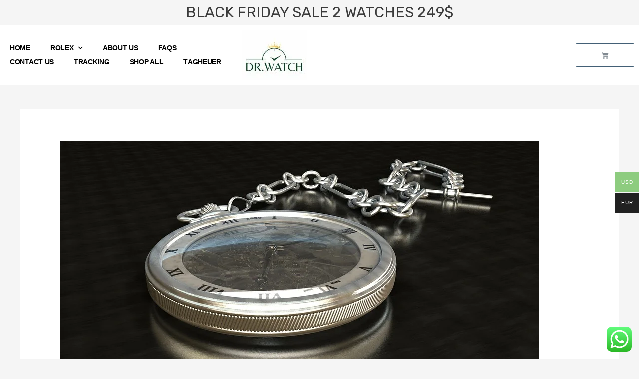

--- FILE ---
content_type: text/html; charset=UTF-8
request_url: https://drwatch.to/the-best-premium-swiss-replica-watch-store-a-buyers-guide
body_size: 51293
content:
<!DOCTYPE html><html lang="en-US"><head><meta charset="UTF-8"><meta name="viewport" content="width=device-width, initial-scale=1"><link rel="profile" href="https://gmpg.org/xfn/11"><title>The Best Premium Swiss Replica Watch Store: A Buyer&#8217;s Guide &#8211; drwatch</title><link rel="stylesheet" id="siteground-optimizer-combined-css-613479f973e2975221f1456d20061707" href="https://drwatch.to/wp-content/uploads/siteground-optimizer-assets/siteground-optimizer-combined-css-613479f973e2975221f1456d20061707.css" media="all" /><meta name='robots' content='max-image-preview:large' /> <!-- Google Tag Manager for WordPress by gtm4wp.com --> <script data-cfasync="false" data-pagespeed-no-defer> var gtm4wp_datalayer_name = "dataLayer";
 var dataLayer = dataLayer || [];
 const gtm4wp_use_sku_instead = false;
 const gtm4wp_currency = 'USD';
 const gtm4wp_product_per_impression = 10;
 const gtm4wp_clear_ecommerce = false;
 const gtm4wp_datalayer_max_timeout = 2000;
 const gtm4wp_scrollerscript_debugmode         = false;
 const gtm4wp_scrollerscript_callbacktime      = 100;
 const gtm4wp_scrollerscript_readerlocation    = 150;
 const gtm4wp_scrollerscript_contentelementid  = "content";
 const gtm4wp_scrollerscript_scannertime       = 60; </script> <!-- End Google Tag Manager for WordPress by gtm4wp.com --><link rel='dns-prefetch' href='//static.klaviyo.com' /><link rel='dns-prefetch' href='//player.vimeo.com' /><link rel='dns-prefetch' href='//w.soundcloud.com' /><link rel='dns-prefetch' href='//www.googletagmanager.com' /><link rel='dns-prefetch' href='//fonts.googleapis.com' /><link rel="alternate" type="application/rss+xml" title="drwatch &raquo; Feed" href="https://drwatch.to/feed" /><link rel="alternate" type="application/rss+xml" title="drwatch &raquo; Comments Feed" href="https://drwatch.to/comments/feed" /><link rel="alternate" type="application/rss+xml" title="drwatch &raquo; The Best Premium Swiss Replica Watch Store: A Buyer&#8217;s Guide Comments Feed" href="https://drwatch.to/the-best-premium-swiss-replica-watch-store-a-buyers-guide/feed" /><link rel="alternate" title="oEmbed (JSON)" type="application/json+oembed" href="https://drwatch.to/wp-json/oembed/1.0/embed?url=https%3A%2F%2Fdrwatch.to%2Fthe-best-premium-swiss-replica-watch-store-a-buyers-guide" /><link rel="alternate" title="oEmbed (XML)" type="text/xml+oembed" href="https://drwatch.to/wp-json/oembed/1.0/embed?url=https%3A%2F%2Fdrwatch.to%2Fthe-best-premium-swiss-replica-watch-store-a-buyers-guide&#038;format=xml" /> <style id='wp-img-auto-sizes-contain-inline-css'> img:is([sizes=auto i],[sizes^="auto," i]){contain-intrinsic-size:3000px 1500px}
/*# sourceURL=wp-img-auto-sizes-contain-inline-css */ </style> <style id='astra-theme-css-inline-css'> html{font-size:75%;}a,.page-title{color:#000000;}a:hover,a:focus{color:var(--ast-global-color-1);}body,button,input,select,textarea,.ast-button,.ast-custom-button{font-family:'Rubik',sans-serif;font-weight:400;font-size:12px;font-size:1rem;}blockquote{color:var(--ast-global-color-3);}h1,.entry-content h1,h2,.entry-content h2,h3,.entry-content h3,h4,.entry-content h4,h5,.entry-content h5,h6,.entry-content h6,.site-title,.site-title a{font-family:'Rubik',sans-serif;font-weight:400;}.site-title{font-size:10px;font-size:0.83333333333333rem;display:none;}header .custom-logo-link img{max-width:187px;}.astra-logo-svg{width:187px;}.ast-archive-description .ast-archive-title{font-size:40px;font-size:3.3333333333333rem;}.site-header .site-description{font-size:15px;font-size:1.25rem;display:none;}.entry-title{font-size:30px;font-size:2.5rem;}h1,.entry-content h1{font-size:40px;font-size:3.3333333333333rem;font-weight:400;font-family:'Rubik',sans-serif;}h2,.entry-content h2{font-size:30px;font-size:2.5rem;font-weight:400;font-family:'Rubik',sans-serif;}h3,.entry-content h3{font-size:25px;font-size:2.0833333333333rem;font-weight:400;font-family:'Rubik',sans-serif;}h4,.entry-content h4{font-size:20px;font-size:1.6666666666667rem;font-weight:400;font-family:'Rubik',sans-serif;}h5,.entry-content h5{font-size:18px;font-size:1.5rem;font-weight:400;font-family:'Rubik',sans-serif;}h6,.entry-content h6{font-size:15px;font-size:1.25rem;font-weight:400;font-family:'Rubik',sans-serif;}.ast-single-post .entry-title,.page-title{font-size:30px;font-size:2.5rem;}::selection{background-color:var(--ast-global-color-0);color:#ffffff;}body,h1,.entry-title a,.entry-content h1,h2,.entry-content h2,h3,.entry-content h3,h4,.entry-content h4,h5,.entry-content h5,h6,.entry-content h6{color:var(--ast-global-color-3);}.tagcloud a:hover,.tagcloud a:focus,.tagcloud a.current-item{color:#ffffff;border-color:#000000;background-color:#000000;}input:focus,input[type="text"]:focus,input[type="email"]:focus,input[type="url"]:focus,input[type="password"]:focus,input[type="reset"]:focus,input[type="search"]:focus,textarea:focus{border-color:#000000;}input[type="radio"]:checked,input[type=reset],input[type="checkbox"]:checked,input[type="checkbox"]:hover:checked,input[type="checkbox"]:focus:checked,input[type=range]::-webkit-slider-thumb{border-color:#000000;background-color:#000000;box-shadow:none;}.site-footer a:hover + .post-count,.site-footer a:focus + .post-count{background:#000000;border-color:#000000;}.single .nav-links .nav-previous,.single .nav-links .nav-next{color:#000000;}.entry-meta,.entry-meta *{line-height:1.45;color:#000000;}.entry-meta a:hover,.entry-meta a:hover *,.entry-meta a:focus,.entry-meta a:focus *,.page-links > .page-link,.page-links .page-link:hover,.post-navigation a:hover{color:var(--ast-global-color-1);}#cat option,.secondary .calendar_wrap thead a,.secondary .calendar_wrap thead a:visited{color:#000000;}.secondary .calendar_wrap #today,.ast-progress-val span{background:#000000;}.secondary a:hover + .post-count,.secondary a:focus + .post-count{background:#000000;border-color:#000000;}.calendar_wrap #today > a{color:#ffffff;}.page-links .page-link,.single .post-navigation a{color:#000000;}.widget-title{font-size:17px;font-size:1.4166666666667rem;color:var(--ast-global-color-3);}.ast-single-post .entry-content a,.ast-comment-content a:not(.ast-comment-edit-reply-wrap a){text-decoration:underline;}.ast-single-post .wp-block-button .wp-block-button__link,.ast-single-post .elementor-button-wrapper .elementor-button{text-decoration:none;}.site-logo-img img{ transition:all 0.2s linear;}@media (max-width:921px){#ast-desktop-header{display:none;}}@media (min-width:921px){#ast-mobile-header{display:none;}}.ast-site-header-cart .cart-container,.ast-edd-site-header-cart .ast-edd-cart-container {transition: all 0.2s linear;}.ast-site-header-cart .ast-woo-header-cart-info-wrap,.ast-edd-site-header-cart .ast-edd-header-cart-info-wrap {padding: 0 2px;font-weight: 600;line-height: 2.7;display: inline-block;}.ast-site-header-cart i.astra-icon {font-size: 20px;font-size: 1.3em;font-style: normal;font-weight: normal;position: relative;padding: 0 2px;}.ast-site-header-cart i.astra-icon.no-cart-total:after,.ast-header-break-point.ast-header-custom-item-outside .ast-edd-header-cart-info-wrap,.ast-header-break-point.ast-header-custom-item-outside .ast-woo-header-cart-info-wrap {display: none;}.ast-site-header-cart.ast-menu-cart-fill i.astra-icon,.ast-edd-site-header-cart.ast-edd-menu-cart-fill span.astra-icon {font-size: 1.1em;}.astra-cart-drawer {position: fixed;display: block;visibility: hidden;overflow: auto;-webkit-overflow-scrolling: touch;z-index: 9999;background-color: #fff;transition: all 0.5s ease;transform: translate3d(0,0,0);}.astra-cart-drawer.open-right {width: 80%;height: 100%;left: 100%;top: 0px;transform: translate3d(0%,0,0);}.astra-cart-drawer.active {transform: translate3d(-100%,0,0);visibility: visible;}.astra-cart-drawer .astra-cart-drawer-header {text-align: center;text-transform: uppercase;font-weight: 400;border-bottom: 1px solid #f0f0f0;padding: 0 0 0.675rem;}.astra-cart-drawer .astra-cart-drawer-close .ast-close-svg {width: 22px;height: 22px; }.astra-cart-drawer .astra-cart-drawer-title {padding-top: 5px;}.astra-cart-drawer .astra-cart-drawer-content .woocommerce-mini-cart {padding: 1em 1.5em;}.astra-cart-drawer .astra-cart-drawer-content .woocommerce-mini-cart a.remove {width: 20px;height: 20px;line-height: 16px;}.astra-cart-drawer .astra-cart-drawer-content .woocommerce-mini-cart__total {padding: 1em 1.5em;margin: 0;text-align: center;}.astra-cart-drawer .astra-cart-drawer-content .woocommerce-mini-cart__buttons {padding: 10px;text-align: center;} .astra-cart-drawer .astra-cart-drawer-content .woocommerce-mini-cart__buttons .button.checkout {margin-right: 0;}.astra-cart-drawer .astra-cart-drawer-content .edd-cart-item {padding: .5em 2.6em .5em 1.5em;}.astra-cart-drawer .astra-cart-drawer-content .edd-cart-item .edd-remove-from-cart::after {width: 20px;height: 20px;line-height: 16px;}.astra-cart-drawer .astra-cart-drawer-content .edd-cart-number-of-items {padding: 1em 1.5em 1em 1.5em;margin-bottom: 0;text-align: center;}.astra-cart-drawer .astra-cart-drawer-content .edd_total {padding: .5em 1.5em;margin: 0;text-align: center;}.astra-cart-drawer .astra-cart-drawer-content .cart_item.edd_checkout {padding: 1em 1.5em 0;text-align: center;margin-top: 0;}.astra-cart-drawer .woocommerce-mini-cart__empty-message,.astra-cart-drawer .cart_item.empty {text-align: center;margin-top: 10px;}body.admin-bar .astra-cart-drawer {padding-top: 32px;}body.admin-bar .astra-cart-drawer .astra-cart-drawer-close {top: 32px;}@media (max-width: 782px) {body.admin-bar .astra-cart-drawer {padding-top: 46px;}body.admin-bar .astra-cart-drawer .astra-cart-drawer-close {top: 46px;}}.ast-mobile-cart-active body.ast-hfb-header {overflow: hidden;}.ast-mobile-cart-active .astra-mobile-cart-overlay {opacity: 1;cursor: pointer;visibility: visible;z-index: 999;}@media (max-width: 545px) {.astra-cart-drawer.active {width: 100%;}}.ast-site-header-cart i.astra-icon:after {content: attr(data-cart-total);position: absolute;font-style: normal;top: -10px;right: -12px;font-weight: bold;box-shadow: 1px 1px 3px 0px rgba(0,0,0,0.3);font-size: 11px;padding-left: 0px;padding-right: 2px;line-height: 17px;letter-spacing: -.5px;height: 18px;min-width: 18px;border-radius: 99px;text-align: center;z-index: 3;}li.woocommerce-custom-menu-item .ast-site-header-cart i.astra-icon:after,li.edd-custom-menu-item .ast-edd-site-header-cart span.astra-icon:after {padding-left: 2px;}.astra-cart-drawer .astra-cart-drawer-close {position: absolute;top: 0;right: 0;margin: 0;padding: .6em 1em .4em;color: #ababab;background-color: transparent;}.astra-mobile-cart-overlay {background-color: rgba(0,0,0,0.4);position: fixed;top: 0;right: 0;bottom: 0;left: 0;visibility: hidden;opacity: 0;transition: opacity 0.2s ease-in-out;}.astra-cart-drawer .astra-cart-drawer-content .edd-cart-item .edd-remove-from-cart {right: 1.2em;}.ast-header-break-point.ast-woocommerce-cart-menu.ast-hfb-header .ast-cart-menu-wrap,.ast-header-break-point.ast-hfb-header .ast-cart-menu-wrap,.ast-header-break-point .ast-edd-site-header-cart-wrap .ast-edd-cart-menu-wrap {width: 2em;height: 2em;font-size: 1.4em;line-height: 2;vertical-align: middle;text-align: right;}.ast-site-header-cart.ast-menu-cart-outline .ast-cart-menu-wrap,.ast-site-header-cart.ast-menu-cart-fill .ast-cart-menu-wrap,.ast-edd-site-header-cart.ast-edd-menu-cart-outline .ast-edd-cart-menu-wrap,.ast-edd-site-header-cart.ast-edd-menu-cart-fill .ast-edd-cart-menu-wrap {line-height: 1.8;}.wp-block-buttons.aligncenter{justify-content:center;}@media (min-width:1200px){.ast-separate-container.ast-right-sidebar .entry-content .wp-block-image.alignfull,.ast-separate-container.ast-left-sidebar .entry-content .wp-block-image.alignfull,.ast-separate-container.ast-right-sidebar .entry-content .wp-block-cover.alignfull,.ast-separate-container.ast-left-sidebar .entry-content .wp-block-cover.alignfull{margin-left:-6.67em;margin-right:-6.67em;max-width:unset;width:unset;}.ast-separate-container.ast-right-sidebar .entry-content .wp-block-image.alignwide,.ast-separate-container.ast-left-sidebar .entry-content .wp-block-image.alignwide,.ast-separate-container.ast-right-sidebar .entry-content .wp-block-cover.alignwide,.ast-separate-container.ast-left-sidebar .entry-content .wp-block-cover.alignwide{margin-left:-20px;margin-right:-20px;max-width:unset;width:unset;}}@media (min-width:1200px){.wp-block-group .has-background{padding:20px;}}@media (min-width:1200px){.ast-no-sidebar.ast-separate-container .entry-content .wp-block-group.alignwide,.ast-no-sidebar.ast-separate-container .entry-content .wp-block-cover.alignwide{margin-left:-20px;margin-right:-20px;padding-left:20px;padding-right:20px;}.ast-no-sidebar.ast-separate-container .entry-content .wp-block-cover.alignfull,.ast-no-sidebar.ast-separate-container .entry-content .wp-block-group.alignfull{margin-left:-6.67em;margin-right:-6.67em;padding-left:6.67em;padding-right:6.67em;}}@media (min-width:1200px){.wp-block-cover-image.alignwide .wp-block-cover__inner-container,.wp-block-cover.alignwide .wp-block-cover__inner-container,.wp-block-cover-image.alignfull .wp-block-cover__inner-container,.wp-block-cover.alignfull .wp-block-cover__inner-container{width:100%;}}.ast-plain-container.ast-no-sidebar #primary{margin-top:0;margin-bottom:0;}@media (max-width:921px){.ast-theme-transparent-header #primary,.ast-theme-transparent-header #secondary{padding:0;}}.wp-block-columns{margin-bottom:unset;}.wp-block-image.size-full{margin:2rem 0;}.wp-block-separator.has-background{padding:0;}.wp-block-gallery{margin-bottom:1.6em;}.wp-block-group{padding-top:4em;padding-bottom:4em;}.wp-block-group__inner-container .wp-block-columns:last-child,.wp-block-group__inner-container :last-child,.wp-block-table table{margin-bottom:0;}.blocks-gallery-grid{width:100%;}.wp-block-navigation-link__content{padding:5px 0;}.wp-block-group .wp-block-group .has-text-align-center,.wp-block-group .wp-block-column .has-text-align-center{max-width:100%;}.has-text-align-center{margin:0 auto;}@media (min-width:1200px){.wp-block-cover__inner-container,.alignwide .wp-block-group__inner-container,.alignfull .wp-block-group__inner-container{max-width:1200px;margin:0 auto;}.wp-block-group.alignnone,.wp-block-group.aligncenter,.wp-block-group.alignleft,.wp-block-group.alignright,.wp-block-group.alignwide,.wp-block-columns.alignwide{margin:2rem 0 1rem 0;}}@media (max-width:1200px){.wp-block-group{padding:3em;}.wp-block-group .wp-block-group{padding:1.5em;}.wp-block-columns,.wp-block-column{margin:1rem 0;}}@media (min-width:921px){.wp-block-columns .wp-block-group{padding:2em;}}@media (max-width:544px){.wp-block-cover-image .wp-block-cover__inner-container,.wp-block-cover .wp-block-cover__inner-container{width:unset;}.wp-block-cover,.wp-block-cover-image{padding:2em 0;}.wp-block-group,.wp-block-cover{padding:2em;}.wp-block-media-text__media img,.wp-block-media-text__media video{width:unset;max-width:100%;}.wp-block-media-text.has-background .wp-block-media-text__content{padding:1em;}}@media (max-width:921px){.ast-plain-container.ast-no-sidebar #primary{padding:0;}}@media (min-width:544px){.entry-content .wp-block-media-text.has-media-on-the-right .wp-block-media-text__content{padding:0 8% 0 0;}.entry-content .wp-block-media-text .wp-block-media-text__content{padding:0 0 0 8%;}.ast-plain-container .site-content .entry-content .has-custom-content-position.is-position-bottom-left > *,.ast-plain-container .site-content .entry-content .has-custom-content-position.is-position-bottom-right > *,.ast-plain-container .site-content .entry-content .has-custom-content-position.is-position-top-left > *,.ast-plain-container .site-content .entry-content .has-custom-content-position.is-position-top-right > *,.ast-plain-container .site-content .entry-content .has-custom-content-position.is-position-center-right > *,.ast-plain-container .site-content .entry-content .has-custom-content-position.is-position-center-left > *{margin:0;}}@media (max-width:544px){.entry-content .wp-block-media-text .wp-block-media-text__content{padding:8% 0;}.wp-block-media-text .wp-block-media-text__media img{width:auto;max-width:100%;}}.wp-block-button.is-style-outline .wp-block-button__link{border-color:#436076;border-top-width:1px;border-right-width:1px;border-bottom-width:1px;border-left-width:1px;}.wp-block-button.is-style-outline > .wp-block-button__link:not(.has-text-color),.wp-block-button.wp-block-button__link.is-style-outline:not(.has-text-color){color:#436076;}.wp-block-button.is-style-outline .wp-block-button__link:hover,.wp-block-button.is-style-outline .wp-block-button__link:focus{color:#436076 !important;background-color:#ffffff;border-color:#436076;}.post-page-numbers.current .page-link,.ast-pagination .page-numbers.current{color:#ffffff;border-color:var(--ast-global-color-0);background-color:var(--ast-global-color-0);border-radius:2px;}@media (min-width:544px){.entry-content > .alignleft{margin-right:20px;}.entry-content > .alignright{margin-left:20px;}}.wp-block-button.is-style-outline .wp-block-button__link{border-top-width:1px;border-right-width:1px;border-bottom-width:1px;border-left-width:1px;}h1.widget-title{font-weight:400;}h2.widget-title{font-weight:400;}h3.widget-title{font-weight:400;}@media (max-width:921px){.ast-separate-container .ast-article-post,.ast-separate-container .ast-article-single{padding:1.5em 2.14em;}.ast-separate-container #primary,.ast-separate-container #secondary{padding:1.5em 0;}#primary,#secondary{padding:1.5em 0;margin:0;}.ast-left-sidebar #content > .ast-container{display:flex;flex-direction:column-reverse;width:100%;}.ast-author-box img.avatar{margin:20px 0 0 0;}}@media (min-width:922px){.ast-separate-container.ast-right-sidebar #primary,.ast-separate-container.ast-left-sidebar #primary{border:0;}.search-no-results.ast-separate-container #primary{margin-bottom:4em;}}.elementor-button-wrapper .elementor-button{border-style:solid;text-decoration:none;border-top-width:1px;border-right-width:1px;border-left-width:1px;border-bottom-width:1px;}body .elementor-button.elementor-size-sm,body .elementor-button.elementor-size-xs,body .elementor-button.elementor-size-md,body .elementor-button.elementor-size-lg,body .elementor-button.elementor-size-xl,body .elementor-button{border-radius:2px;padding-top:15px;padding-right:50px;padding-bottom:15px;padding-left:50px;}@media (max-width:921px){.elementor-button-wrapper .elementor-button.elementor-size-sm,.elementor-button-wrapper .elementor-button.elementor-size-xs,.elementor-button-wrapper .elementor-button.elementor-size-md,.elementor-button-wrapper .elementor-button.elementor-size-lg,.elementor-button-wrapper .elementor-button.elementor-size-xl,.elementor-button-wrapper .elementor-button{padding-top:14px;padding-right:28px;padding-bottom:14px;padding-left:28px;}}@media (max-width:544px){.elementor-button-wrapper .elementor-button.elementor-size-sm,.elementor-button-wrapper .elementor-button.elementor-size-xs,.elementor-button-wrapper .elementor-button.elementor-size-md,.elementor-button-wrapper .elementor-button.elementor-size-lg,.elementor-button-wrapper .elementor-button.elementor-size-xl,.elementor-button-wrapper .elementor-button{padding-top:12px;padding-right:24px;padding-bottom:12px;padding-left:24px;}}.elementor-button-wrapper .elementor-button{border-color:#436076;background-color:#ffffff;}.elementor-button-wrapper .elementor-button:hover,.elementor-button-wrapper .elementor-button:focus{color:#436076;background-color:#ffffff;border-color:#436076;}.wp-block-button .wp-block-button__link ,.elementor-button-wrapper .elementor-button,.elementor-button-wrapper .elementor-button:visited{color:#436076;}.elementor-button-wrapper .elementor-button{font-family:inherit;font-weight:inherit;line-height:1;}.wp-block-button .wp-block-button__link:hover,.wp-block-button .wp-block-button__link:focus{color:#436076;background-color:#ffffff;border-color:#436076;}.wp-block-button .wp-block-button__link{border-style:solid;border-top-width:1px;border-right-width:1px;border-left-width:1px;border-bottom-width:1px;border-color:#436076;background-color:#ffffff;color:#436076;font-family:inherit;font-weight:inherit;line-height:1;border-radius:2px;}.wp-block-buttons .wp-block-button .wp-block-button__link{padding-top:15px;padding-right:50px;padding-bottom:15px;padding-left:50px;}@media (max-width:921px){.wp-block-button .wp-block-button__link{padding-top:14px;padding-right:28px;padding-bottom:14px;padding-left:28px;}}@media (max-width:544px){.wp-block-button .wp-block-button__link{padding-top:12px;padding-right:24px;padding-bottom:12px;padding-left:24px;}}.menu-toggle,button,.ast-button,.ast-custom-button,.button,input#submit,input[type="button"],input[type="submit"],input[type="reset"],form[CLASS*="wp-block-search__"].wp-block-search .wp-block-search__inside-wrapper .wp-block-search__button{border-style:solid;border-top-width:1px;border-right-width:1px;border-left-width:1px;border-bottom-width:1px;color:#436076;border-color:#436076;background-color:#ffffff;border-radius:2px;padding-top:15px;padding-right:50px;padding-bottom:15px;padding-left:50px;font-family:inherit;font-weight:inherit;line-height:1;}button:focus,.menu-toggle:hover,button:hover,.ast-button:hover,.ast-custom-button:hover .button:hover,.ast-custom-button:hover ,input[type=reset]:hover,input[type=reset]:focus,input#submit:hover,input#submit:focus,input[type="button"]:hover,input[type="button"]:focus,input[type="submit"]:hover,input[type="submit"]:focus,form[CLASS*="wp-block-search__"].wp-block-search .wp-block-search__inside-wrapper .wp-block-search__button:hover,form[CLASS*="wp-block-search__"].wp-block-search .wp-block-search__inside-wrapper .wp-block-search__button:focus{color:#436076;background-color:#ffffff;border-color:#436076;}@media (min-width:544px){.ast-container{max-width:100%;}}@media (max-width:544px){.ast-separate-container .ast-article-post,.ast-separate-container .ast-article-single,.ast-separate-container .comments-title,.ast-separate-container .ast-archive-description{padding:1.5em 1em;}.ast-separate-container #content .ast-container{padding-left:0.54em;padding-right:0.54em;}.ast-separate-container .ast-comment-list li.depth-1{padding:1.5em 1em;margin-bottom:1.5em;}.ast-separate-container .ast-comment-list .bypostauthor{padding:.5em;}.ast-search-menu-icon.ast-dropdown-active .search-field{width:170px;}.menu-toggle,button,.ast-button,.button,input#submit,input[type="button"],input[type="submit"],input[type="reset"]{padding-top:12px;padding-right:24px;padding-bottom:12px;padding-left:24px;}}@media (max-width:921px){.menu-toggle,button,.ast-button,.button,input#submit,input[type="button"],input[type="submit"],input[type="reset"]{padding-top:14px;padding-right:28px;padding-bottom:14px;padding-left:28px;}.ast-mobile-header-stack .main-header-bar .ast-search-menu-icon{display:inline-block;}.ast-header-break-point.ast-header-custom-item-outside .ast-mobile-header-stack .main-header-bar .ast-search-icon{margin:0;}.ast-comment-avatar-wrap img{max-width:2.5em;}.ast-separate-container .ast-comment-list li.depth-1{padding:1.5em 2.14em;}.ast-separate-container .comment-respond{padding:2em 2.14em;}.ast-comment-meta{padding:0 1.8888em 1.3333em;}}.ast-no-sidebar.ast-separate-container .entry-content .alignfull {margin-left: -6.67em;margin-right: -6.67em;width: auto;}@media (max-width: 1200px) {.ast-no-sidebar.ast-separate-container .entry-content .alignfull {margin-left: -2.4em;margin-right: -2.4em;}}@media (max-width: 768px) {.ast-no-sidebar.ast-separate-container .entry-content .alignfull {margin-left: -2.14em;margin-right: -2.14em;}}@media (max-width: 544px) {.ast-no-sidebar.ast-separate-container .entry-content .alignfull {margin-left: -1em;margin-right: -1em;}}.ast-no-sidebar.ast-separate-container .entry-content .alignwide {margin-left: -20px;margin-right: -20px;}.ast-no-sidebar.ast-separate-container .entry-content .wp-block-column .alignfull,.ast-no-sidebar.ast-separate-container .entry-content .wp-block-column .alignwide {margin-left: auto;margin-right: auto;width: 100%;}@media (max-width:921px){.site-title{display:block;}.ast-archive-description .ast-archive-title{font-size:40px;}.site-header .site-description{display:none;}.entry-title{font-size:30px;}h1,.entry-content h1{font-size:30px;}h2,.entry-content h2{font-size:25px;}h3,.entry-content h3{font-size:20px;}.ast-single-post .entry-title,.page-title{font-size:30px;}}@media (max-width:544px){.site-title{display:none;}.ast-archive-description .ast-archive-title{font-size:40px;}.site-header .site-description{display:none;}.entry-title{font-size:30px;}h1,.entry-content h1{font-size:30px;}h2,.entry-content h2{font-size:25px;}h3,.entry-content h3{font-size:20px;}.ast-single-post .entry-title,.page-title{font-size:30px;}}@media (max-width:921px){html{font-size:68.4%;}}@media (max-width:544px){html{font-size:68.4%;}}@media (min-width:922px){.ast-container{max-width:1240px;}}@media (min-width:922px){.site-content .ast-container{display:flex;}}@media (max-width:921px){.site-content .ast-container{flex-direction:column;}}@media (min-width:922px){.main-header-menu .sub-menu .menu-item.ast-left-align-sub-menu:hover > .sub-menu,.main-header-menu .sub-menu .menu-item.ast-left-align-sub-menu.focus > .sub-menu{margin-left:-0px;}}.ast-theme-transparent-header [data-section="section-header-mobile-trigger"] .ast-button-wrap .ast-mobile-menu-trigger-minimal{background:transparent;}.wp-block-search {margin-bottom: 20px;}.wp-block-site-tagline {margin-top: 20px;}form.wp-block-search .wp-block-search__input,.wp-block-search.wp-block-search__button-inside .wp-block-search__inside-wrapper,.wp-block-search.wp-block-search__button-inside .wp-block-search__inside-wrapper {border-color: #eaeaea;background: #fafafa;}.wp-block-search.wp-block-search__button-inside .wp-block-search__inside-wrapper .wp-block-search__input:focus,.wp-block-loginout input:focus {outline: thin dotted;}.wp-block-loginout input:focus {border-color: transparent;} form.wp-block-search .wp-block-search__inside-wrapper .wp-block-search__input {padding: 12px;}form.wp-block-search .wp-block-search__button svg {fill: currentColor;width: 20px;height: 20px;}.wp-block-loginout p label {display: block;}.wp-block-loginout p:not(.login-remember):not(.login-submit) input {width: 100%;}.wp-block-loginout .login-remember input {width: 1.1rem;height: 1.1rem;margin: 0 5px 4px 0;vertical-align: middle;}blockquote {padding: 1.2em;}:root .has-ast-global-color-0-color{color:var(--ast-global-color-0);}:root .has-ast-global-color-0-background-color{background-color:var(--ast-global-color-0);}:root .wp-block-button .has-ast-global-color-0-color{color:var(--ast-global-color-0);}:root .wp-block-button .has-ast-global-color-0-background-color{background-color:var(--ast-global-color-0);}:root .has-ast-global-color-1-color{color:var(--ast-global-color-1);}:root .has-ast-global-color-1-background-color{background-color:var(--ast-global-color-1);}:root .wp-block-button .has-ast-global-color-1-color{color:var(--ast-global-color-1);}:root .wp-block-button .has-ast-global-color-1-background-color{background-color:var(--ast-global-color-1);}:root .has-ast-global-color-2-color{color:var(--ast-global-color-2);}:root .has-ast-global-color-2-background-color{background-color:var(--ast-global-color-2);}:root .wp-block-button .has-ast-global-color-2-color{color:var(--ast-global-color-2);}:root .wp-block-button .has-ast-global-color-2-background-color{background-color:var(--ast-global-color-2);}:root .has-ast-global-color-3-color{color:var(--ast-global-color-3);}:root .has-ast-global-color-3-background-color{background-color:var(--ast-global-color-3);}:root .wp-block-button .has-ast-global-color-3-color{color:var(--ast-global-color-3);}:root .wp-block-button .has-ast-global-color-3-background-color{background-color:var(--ast-global-color-3);}:root .has-ast-global-color-4-color{color:var(--ast-global-color-4);}:root .has-ast-global-color-4-background-color{background-color:var(--ast-global-color-4);}:root .wp-block-button .has-ast-global-color-4-color{color:var(--ast-global-color-4);}:root .wp-block-button .has-ast-global-color-4-background-color{background-color:var(--ast-global-color-4);}:root .has-ast-global-color-5-color{color:var(--ast-global-color-5);}:root .has-ast-global-color-5-background-color{background-color:var(--ast-global-color-5);}:root .wp-block-button .has-ast-global-color-5-color{color:var(--ast-global-color-5);}:root .wp-block-button .has-ast-global-color-5-background-color{background-color:var(--ast-global-color-5);}:root .has-ast-global-color-6-color{color:var(--ast-global-color-6);}:root .has-ast-global-color-6-background-color{background-color:var(--ast-global-color-6);}:root .wp-block-button .has-ast-global-color-6-color{color:var(--ast-global-color-6);}:root .wp-block-button .has-ast-global-color-6-background-color{background-color:var(--ast-global-color-6);}:root .has-ast-global-color-7-color{color:var(--ast-global-color-7);}:root .has-ast-global-color-7-background-color{background-color:var(--ast-global-color-7);}:root .wp-block-button .has-ast-global-color-7-color{color:var(--ast-global-color-7);}:root .wp-block-button .has-ast-global-color-7-background-color{background-color:var(--ast-global-color-7);}:root .has-ast-global-color-8-color{color:var(--ast-global-color-8);}:root .has-ast-global-color-8-background-color{background-color:var(--ast-global-color-8);}:root .wp-block-button .has-ast-global-color-8-color{color:var(--ast-global-color-8);}:root .wp-block-button .has-ast-global-color-8-background-color{background-color:var(--ast-global-color-8);}:root{--ast-global-color-0:#0170B9;--ast-global-color-1:#3a3a3a;--ast-global-color-2:#3a3a3a;--ast-global-color-3:#4B4F58;--ast-global-color-4:#F5F5F5;--ast-global-color-5:#FFFFFF;--ast-global-color-6:#F2F5F7;--ast-global-color-7:#424242;--ast-global-color-8:#000000;}.ast-theme-transparent-header #masthead .site-logo-img .transparent-custom-logo .astra-logo-svg{width:150px;}.ast-theme-transparent-header #masthead .site-logo-img .transparent-custom-logo img{ max-width:150px;}@media (max-width:921px){.ast-theme-transparent-header #masthead .site-logo-img .transparent-custom-logo .astra-logo-svg{width:120px;}.ast-theme-transparent-header #masthead .site-logo-img .transparent-custom-logo img{ max-width:120px;}}@media (max-width:543px){.ast-theme-transparent-header #masthead .site-logo-img .transparent-custom-logo .astra-logo-svg{width:100px;}.ast-theme-transparent-header #masthead .site-logo-img .transparent-custom-logo img{ max-width:100px;}}@media (min-width:921px){.ast-theme-transparent-header #masthead{position:absolute;left:0;right:0;}.ast-theme-transparent-header .main-header-bar,.ast-theme-transparent-header.ast-header-break-point .main-header-bar{background:none;}body.elementor-editor-active.ast-theme-transparent-header #masthead,.fl-builder-edit .ast-theme-transparent-header #masthead,body.vc_editor.ast-theme-transparent-header #masthead,body.brz-ed.ast-theme-transparent-header #masthead{z-index:0;}.ast-header-break-point.ast-replace-site-logo-transparent.ast-theme-transparent-header .custom-mobile-logo-link{display:none;}.ast-header-break-point.ast-replace-site-logo-transparent.ast-theme-transparent-header .transparent-custom-logo{display:inline-block;}.ast-theme-transparent-header .ast-above-header,.ast-theme-transparent-header .ast-above-header.ast-above-header-bar{background-image:none;background-color:transparent;}.ast-theme-transparent-header .ast-below-header{background-image:none;background-color:transparent;}}@media (max-width:921px){.ast-theme-transparent-header #masthead{position:absolute;left:0;right:0;}.ast-theme-transparent-header .main-header-bar,.ast-theme-transparent-header.ast-header-break-point .main-header-bar{background:none;}body.elementor-editor-active.ast-theme-transparent-header #masthead,.fl-builder-edit .ast-theme-transparent-header #masthead,body.vc_editor.ast-theme-transparent-header #masthead,body.brz-ed.ast-theme-transparent-header #masthead{z-index:0;}.ast-header-break-point.ast-replace-site-logo-transparent.ast-theme-transparent-header .custom-mobile-logo-link{display:none;}.ast-header-break-point.ast-replace-site-logo-transparent.ast-theme-transparent-header .transparent-custom-logo{display:inline-block;}.ast-theme-transparent-header .ast-above-header,.ast-theme-transparent-header .ast-above-header.ast-above-header-bar{background-image:none;background-color:transparent;}.ast-theme-transparent-header .ast-below-header{background-image:none;background-color:transparent;}}.ast-theme-transparent-header #ast-desktop-header > [CLASS*="-header-wrap"]:nth-last-child(2) > [CLASS*="-header-bar"],.ast-theme-transparent-header.ast-header-break-point #ast-mobile-header > [CLASS*="-header-wrap"]:nth-last-child(2) > [CLASS*="-header-bar"]{border-bottom-width:0px;border-bottom-style:solid;}.ast-breadcrumbs .trail-browse,.ast-breadcrumbs .trail-items,.ast-breadcrumbs .trail-items li{display:inline-block;margin:0;padding:0;border:none;background:inherit;text-indent:0;}.ast-breadcrumbs .trail-browse{font-size:inherit;font-style:inherit;font-weight:inherit;color:inherit;}.ast-breadcrumbs .trail-items{list-style:none;}.trail-items li::after{padding:0 0.3em;content:"\00bb";}.trail-items li:last-of-type::after{display:none;}h1,.entry-content h1,h2,.entry-content h2,h3,.entry-content h3,h4,.entry-content h4,h5,.entry-content h5,h6,.entry-content h6{color:var(--ast-global-color-2);}@media (max-width:921px){.ast-builder-grid-row-container.ast-builder-grid-row-tablet-3-firstrow .ast-builder-grid-row > *:first-child,.ast-builder-grid-row-container.ast-builder-grid-row-tablet-3-lastrow .ast-builder-grid-row > *:last-child{grid-column:1 / -1;}}@media (max-width:544px){.ast-builder-grid-row-container.ast-builder-grid-row-mobile-3-firstrow .ast-builder-grid-row > *:first-child,.ast-builder-grid-row-container.ast-builder-grid-row-mobile-3-lastrow .ast-builder-grid-row > *:last-child{grid-column:1 / -1;}}.ast-builder-layout-element[data-section="title_tagline"]{display:flex;}@media (max-width:921px){.ast-header-break-point .ast-builder-layout-element[data-section="title_tagline"]{display:flex;}}@media (max-width:544px){.ast-header-break-point .ast-builder-layout-element[data-section="title_tagline"]{display:flex;}}.ast-builder-menu-1{font-family:inherit;font-weight:inherit;}.ast-builder-menu-1 .sub-menu,.ast-builder-menu-1 .inline-on-mobile .sub-menu{border-top-width:0px;border-bottom-width:0px;border-right-width:0px;border-left-width:0px;border-color:var(--ast-global-color-0);border-style:solid;width:1212px;border-radius:0px;}.ast-builder-menu-1 .main-header-menu > .menu-item > .sub-menu,.ast-builder-menu-1 .main-header-menu > .menu-item > .astra-full-megamenu-wrapper{margin-top:115px;}.ast-desktop .ast-builder-menu-1 .main-header-menu > .menu-item > .sub-menu:before,.ast-desktop .ast-builder-menu-1 .main-header-menu > .menu-item > .astra-full-megamenu-wrapper:before{height:calc( 115px + 5px );}.ast-desktop .ast-builder-menu-1 .menu-item .sub-menu .menu-link{border-style:none;}@media (max-width:921px){.ast-header-break-point .ast-builder-menu-1 .menu-item.menu-item-has-children > .ast-menu-toggle{top:0;}.ast-builder-menu-1 .menu-item-has-children > .menu-link:after{content:unset;}}@media (max-width:544px){.ast-header-break-point .ast-builder-menu-1 .menu-item.menu-item-has-children > .ast-menu-toggle{top:0;}}.ast-builder-menu-1{display:flex;}@media (max-width:921px){.ast-header-break-point .ast-builder-menu-1{display:flex;}}@media (max-width:544px){.ast-header-break-point .ast-builder-menu-1{display:flex;}}.main-header-bar .main-header-bar-navigation .ast-search-icon {display: block;z-index: 4;position: relative;}.ast-search-icon {z-index: 4;position: relative;line-height: normal;}.main-header-bar .ast-search-menu-icon .search-form {background-color: #ffffff;}.ast-search-menu-icon.ast-dropdown-active.slide-search .search-form {visibility: visible;opacity: 1;}.ast-search-menu-icon .search-form {border: 1px solid #e7e7e7;line-height: normal;padding: 0 3em 0 0;border-radius: 2px;display: inline-block;-webkit-backface-visibility: hidden;backface-visibility: hidden;position: relative;color: inherit;background-color: #fff;}.ast-search-menu-icon .astra-search-icon {-js-display: flex;display: flex;line-height: normal;}.ast-search-menu-icon .astra-search-icon:focus {outline: none;}.ast-search-menu-icon .search-field {border: none;background-color: transparent;transition: width .2s;border-radius: inherit;color: inherit;font-size: inherit;width: 0;color: #757575;}.ast-search-menu-icon .search-submit {display: none;background: none;border: none;font-size: 1.3em;color: #757575;}.ast-search-menu-icon.ast-dropdown-active {visibility: visible;opacity: 1;position: relative;}.ast-search-menu-icon.ast-dropdown-active .search-field {width: 235px;}.ast-header-search .ast-search-menu-icon.slide-search .search-form,.ast-header-search .ast-search-menu-icon.ast-inline-search .search-form {-js-display: flex;display: flex;align-items: center;}.ast-search-menu-icon.ast-inline-search .search-field {width : 100%;padding : 0.60em;padding-right : 5.5em;}.site-header-section-left .ast-search-menu-icon.slide-search .search-form {padding-left: 3em;padding-right: unset;left: -1em;right: unset;}.site-header-section-left .ast-search-menu-icon.slide-search .search-form .search-field {margin-right: unset;margin-left: 10px;}.ast-search-menu-icon.slide-search .search-form {-webkit-backface-visibility: visible;backface-visibility: visible;visibility: hidden;opacity: 0;transition: all .2s;position: absolute;z-index: 3;right: -1em;top: 50%;transform: translateY(-50%);}.ast-header-search .ast-search-menu-icon .search-form .search-field:-ms-input-placeholder,.ast-header-search .ast-search-menu-icon .search-form .search-field:-ms-input-placeholder{opacity:0.5;}.ast-header-search .ast-search-menu-icon.slide-search .search-form,.ast-header-search .ast-search-menu-icon.ast-inline-search .search-form{-js-display:flex;display:flex;align-items:center;}.ast-builder-layout-element.ast-header-search{height:auto;}.ast-header-search .astra-search-icon{font-size:18px;}.ast-header-search .ast-search-menu-icon.ast-dropdown-active .search-field{margin-right:8px;}@media (max-width:921px){.ast-header-search .astra-search-icon{font-size:18px;}.ast-header-search .ast-search-menu-icon.ast-dropdown-active .search-field{margin-right:8px;}}@media (max-width:544px){.ast-header-search .astra-search-icon{font-size:18px;}.ast-header-search .ast-search-menu-icon.ast-dropdown-active .search-field{margin-right:8px;}}.ast-header-search{display:flex;}@media (max-width:921px){.ast-header-break-point .ast-header-search{display:flex;}}@media (max-width:544px){.ast-header-break-point .ast-header-search{display:flex;}}.ast-site-header-cart .ast-cart-menu-wrap,.ast-site-header-cart .ast-addon-cart-wrap{color:var(--ast-global-color-0);}.ast-site-header-cart .ast-cart-menu-wrap .count,.ast-site-header-cart .ast-cart-menu-wrap .count:after,.ast-site-header-cart .ast-addon-cart-wrap .count,.ast-site-header-cart .ast-addon-cart-wrap .ast-icon-shopping-cart:after{color:var(--ast-global-color-0);border-color:var(--ast-global-color-0);}.ast-site-header-cart .ast-addon-cart-wrap .ast-icon-shopping-cart:after{color:#ffffff;background-color:var(--ast-global-color-0);}.ast-site-header-cart .ast-woo-header-cart-info-wrap{color:var(--ast-global-color-0);}.ast-site-header-cart .ast-addon-cart-wrap i.astra-icon:after{color:#ffffff;background-color:var(--ast-global-color-0);}.ast-theme-transparent-header .ast-site-header-cart .ast-cart-menu-wrap,.ast-theme-transparent-header .ast-site-header-cart .ast-addon-cart-wrap{color:var(--ast-global-color-0);}.ast-theme-transparent-header .ast-site-header-cart .ast-cart-menu-wrap .count,.ast-theme-transparent-header .ast-site-header-cart .ast-cart-menu-wrap .count:after,.ast-theme-transparent-header .ast-site-header-cart .ast-addon-cart-wrap .count,.ast-theme-transparent-header .ast-site-header-cart .ast-addon-cart-wrap .ast-icon-shopping-cart:after{color:var(--ast-global-color-0);border-color:var(--ast-global-color-0);}.ast-theme-transparent-header .ast-site-header-cart .ast-addon-cart-wrap .ast-icon-shopping-cart:after{color:#ffffff;background-color:var(--ast-global-color-0);}.ast-theme-transparent-header .ast-site-header-cart .ast-woo-header-cart-info-wrap{color:var(--ast-global-color-0);}.ast-theme-transparent-header .ast-site-header-cart .ast-addon-cart-wrap i.astra-icon:after{color:#ffffff;background-color:var(--ast-global-color-0);}#ast-site-header-cart .widget_shopping_cart .mini_cart_item{border-bottom-color:rgb(0,0,0);}@media (max-width:921px){#astra-mobile-cart-drawer .widget_shopping_cart .mini_cart_item{border-bottom-color:rgb(0,0,0);}}@media (max-width:544px){#astra-mobile-cart-drawer .widget_shopping_cart .mini_cart_item{border-bottom-color:rgb(0,0,0);}}.ast-site-header-cart .ast-cart-menu-wrap,.ast-site-header-cart .ast-addon-cart-wrap{color:var(--ast-global-color-0);}.ast-site-header-cart .ast-cart-menu-wrap:hover .count,.ast-site-header-cart .ast-addon-cart-wrap:hover .count{color:#ffffff;background-color:var(--ast-global-color-0);}.ast-menu-cart-outline .ast-cart-menu-wrap .count,.ast-menu-cart-outline .ast-addon-cart-wrap{color:var(--ast-global-color-0);}.ast-site-header-cart .ast-menu-cart-outline .ast-woo-header-cart-info-wrap{color:var(--ast-global-color-0);}.ast-menu-cart-fill .ast-cart-menu-wrap .count,.ast-menu-cart-fill .ast-cart-menu-wrap,.ast-menu-cart-fill .ast-addon-cart-wrap .ast-woo-header-cart-info-wrap,.ast-menu-cart-fill .ast-addon-cart-wrap{background-color:var(--ast-global-color-0);color:#ffffff;}.ast-theme-transparent-header .ast-site-header-cart .ast-cart-menu-wrap,.ast-theme-transparent-header .ast-site-header-cart .ast-addon-cart-wrap{color:var(--ast-global-color-0);}.ast-theme-transparent-header .ast-site-header-cart .ast-cart-menu-wrap:hover .count,.ast-theme-transparent-header .ast-site-header-cart .ast-addon-cart-wrap:hover .count{color:#ffffff;background-color:var(--ast-global-color-0);}.ast-theme-transparent-header .ast-menu-cart-outline .ast-cart-menu-wrap .count,.ast-theme-transparent-header .ast-menu-cart-outline .ast-addon-cart-wrap{color:var(--ast-global-color-0);}.ast-theme-transparent-header .ast-site-header-cart .ast-menu-cart-outline .ast-woo-header-cart-info-wrap{color:var(--ast-global-color-0);}.ast-theme-transparent-header .ast-menu-cart-fill .ast-cart-menu-wrap .count,.ast-theme-transparent-header .ast-menu-cart-fill .ast-cart-menu-wrap,.ast-theme-transparent-header .ast-menu-cart-fill .ast-addon-cart-wrap .ast-woo-header-cart-info-wrap,.ast-theme-transparent-header .ast-menu-cart-fill .ast-addon-cart-wrap{background-color:var(--ast-global-color-0);color:#ffffff;}.ast-site-header-cart.ast-menu-cart-outline .ast-cart-menu-wrap,.ast-site-header-cart.ast-menu-cart-fill .ast-cart-menu-wrap,.ast-site-header-cart.ast-menu-cart-outline .ast-cart-menu-wrap .count,.ast-site-header-cart.ast-menu-cart-fill .ast-cart-menu-wrap .count,.ast-site-header-cart.ast-menu-cart-outline .ast-addon-cart-wrap,.ast-site-header-cart.ast-menu-cart-fill .ast-addon-cart-wrap,.ast-site-header-cart.ast-menu-cart-outline .ast-woo-header-cart-info-wrap,.ast-site-header-cart.ast-menu-cart-fill .ast-woo-header-cart-info-wrap{border-radius:3px;}.ast-header-woo-cart{display:flex;}@media (max-width:921px){.ast-header-break-point .ast-header-woo-cart{display:flex;}}@media (max-width:544px){.ast-header-break-point .ast-header-woo-cart{display:flex;}}.elementor-template-full-width .ast-container{display:block;}@media (max-width:544px){.elementor-element .elementor-wc-products .woocommerce[class*="columns-"] ul.products li.product{width:auto;margin:0;}.elementor-element .woocommerce .woocommerce-result-count{float:none;}}.ast-header-break-point .main-header-bar{border-bottom-width:1px;}@media (min-width:922px){.main-header-bar{border-bottom-width:1px;}}.ast-safari-browser-less-than-11 .main-header-menu .menu-item, .ast-safari-browser-less-than-11 .main-header-bar .ast-masthead-custom-menu-items{display:block;}.main-header-menu .menu-item, #astra-footer-menu .menu-item, .main-header-bar .ast-masthead-custom-menu-items{-js-display:flex;display:flex;-webkit-box-pack:center;-webkit-justify-content:center;-moz-box-pack:center;-ms-flex-pack:center;justify-content:center;-webkit-box-orient:vertical;-webkit-box-direction:normal;-webkit-flex-direction:column;-moz-box-orient:vertical;-moz-box-direction:normal;-ms-flex-direction:column;flex-direction:column;}.main-header-menu > .menu-item > .menu-link, #astra-footer-menu > .menu-item > .menu-link{height:100%;-webkit-box-align:center;-webkit-align-items:center;-moz-box-align:center;-ms-flex-align:center;align-items:center;-js-display:flex;display:flex;}.ast-header-break-point .main-navigation ul .menu-item .menu-link .icon-arrow:first-of-type svg{top:.2em;margin-top:0px;margin-left:0px;width:.65em;transform:translate(0, -2px) rotateZ(270deg);}.ast-mobile-popup-content .ast-submenu-expanded > .ast-menu-toggle{transform:rotateX(180deg);}.ast-separate-container .blog-layout-1, .ast-separate-container .blog-layout-2, .ast-separate-container .blog-layout-3{background-color:transparent;background-image:none;}.ast-separate-container .ast-article-post{background-color:var(--ast-global-color-5);;}@media (max-width:921px){.ast-separate-container .ast-article-post{background-color:var(--ast-global-color-5);;}}@media (max-width:544px){.ast-separate-container .ast-article-post{background-color:var(--ast-global-color-5);;}}.ast-separate-container .ast-article-single:not(.ast-related-post), .ast-separate-container .comments-area .comment-respond,.ast-separate-container .comments-area .ast-comment-list li, .ast-separate-container .ast-woocommerce-container, .ast-separate-container .error-404, .ast-separate-container .no-results, .single.ast-separate-container .ast-author-meta, .ast-separate-container .related-posts-title-wrapper, .ast-separate-container.ast-two-container #secondary .widget,.ast-separate-container .comments-count-wrapper, .ast-box-layout.ast-plain-container .site-content,.ast-padded-layout.ast-plain-container .site-content, .ast-separate-container .comments-area .comments-title{background-color:var(--ast-global-color-5);;}@media (max-width:921px){.ast-separate-container .ast-article-single:not(.ast-related-post), .ast-separate-container .comments-area .comment-respond,.ast-separate-container .comments-area .ast-comment-list li, .ast-separate-container .ast-woocommerce-container, .ast-separate-container .error-404, .ast-separate-container .no-results, .single.ast-separate-container .ast-author-meta, .ast-separate-container .related-posts-title-wrapper, .ast-separate-container.ast-two-container #secondary .widget,.ast-separate-container .comments-count-wrapper, .ast-box-layout.ast-plain-container .site-content,.ast-padded-layout.ast-plain-container .site-content, .ast-separate-container .comments-area .comments-title{background-color:var(--ast-global-color-5);;}}@media (max-width:544px){.ast-separate-container .ast-article-single:not(.ast-related-post), .ast-separate-container .comments-area .comment-respond,.ast-separate-container .comments-area .ast-comment-list li, .ast-separate-container .ast-woocommerce-container, .ast-separate-container .error-404, .ast-separate-container .no-results, .single.ast-separate-container .ast-author-meta, .ast-separate-container .related-posts-title-wrapper, .ast-separate-container.ast-two-container #secondary .widget,.ast-separate-container .comments-count-wrapper, .ast-box-layout.ast-plain-container .site-content,.ast-padded-layout.ast-plain-container .site-content, .ast-separate-container .comments-area .comments-title{background-color:var(--ast-global-color-5);;}}.ast-mobile-header-content > *,.ast-desktop-header-content > * {padding: 10px 0;height: auto;}.ast-mobile-header-content > *:first-child,.ast-desktop-header-content > *:first-child {padding-top: 10px;}.ast-mobile-header-content > .ast-builder-menu,.ast-desktop-header-content > .ast-builder-menu {padding-top: 0;}.ast-mobile-header-content > *:last-child,.ast-desktop-header-content > *:last-child {padding-bottom: 0;}.ast-mobile-header-content .ast-search-menu-icon.ast-inline-search label,.ast-desktop-header-content .ast-search-menu-icon.ast-inline-search label {width: 100%;}.ast-desktop-header-content .main-header-bar-navigation .ast-submenu-expanded > .ast-menu-toggle::before {transform: rotateX(180deg);}#ast-desktop-header .ast-desktop-header-content,.ast-mobile-header-content .ast-search-icon,.ast-desktop-header-content .ast-search-icon,.ast-mobile-header-wrap .ast-mobile-header-content,.ast-main-header-nav-open.ast-popup-nav-open .ast-mobile-header-wrap .ast-mobile-header-content,.ast-main-header-nav-open.ast-popup-nav-open .ast-desktop-header-content {display: none;}.ast-main-header-nav-open.ast-header-break-point #ast-desktop-header .ast-desktop-header-content,.ast-main-header-nav-open.ast-header-break-point .ast-mobile-header-wrap .ast-mobile-header-content {display: block;}.ast-desktop .ast-desktop-header-content .astra-menu-animation-slide-up > .menu-item > .sub-menu,.ast-desktop .ast-desktop-header-content .astra-menu-animation-slide-up > .menu-item .menu-item > .sub-menu,.ast-desktop .ast-desktop-header-content .astra-menu-animation-slide-down > .menu-item > .sub-menu,.ast-desktop .ast-desktop-header-content .astra-menu-animation-slide-down > .menu-item .menu-item > .sub-menu,.ast-desktop .ast-desktop-header-content .astra-menu-animation-fade > .menu-item > .sub-menu,.ast-desktop .ast-desktop-header-content .astra-menu-animation-fade > .menu-item .menu-item > .sub-menu {opacity: 1;visibility: visible;}.ast-hfb-header.ast-default-menu-enable.ast-header-break-point .ast-mobile-header-wrap .ast-mobile-header-content .main-header-bar-navigation {width: unset;margin: unset;}.ast-mobile-header-content.content-align-flex-end .main-header-bar-navigation .menu-item-has-children > .ast-menu-toggle,.ast-desktop-header-content.content-align-flex-end .main-header-bar-navigation .menu-item-has-children > .ast-menu-toggle {left: calc( 20px - 0.907em);}.ast-mobile-header-content .ast-search-menu-icon,.ast-mobile-header-content .ast-search-menu-icon.slide-search,.ast-desktop-header-content .ast-search-menu-icon,.ast-desktop-header-content .ast-search-menu-icon.slide-search {width: 100%;position: relative;display: block;right: auto;transform: none;}.ast-mobile-header-content .ast-search-menu-icon.slide-search .search-form,.ast-mobile-header-content .ast-search-menu-icon .search-form,.ast-desktop-header-content .ast-search-menu-icon.slide-search .search-form,.ast-desktop-header-content .ast-search-menu-icon .search-form {right: 0;visibility: visible;opacity: 1;position: relative;top: auto;transform: none;padding: 0;display: block;overflow: hidden;}.ast-mobile-header-content .ast-search-menu-icon.ast-inline-search .search-field,.ast-mobile-header-content .ast-search-menu-icon .search-field,.ast-desktop-header-content .ast-search-menu-icon.ast-inline-search .search-field,.ast-desktop-header-content .ast-search-menu-icon .search-field {width: 100%;padding-right: 5.5em;}.ast-mobile-header-content .ast-search-menu-icon .search-submit,.ast-desktop-header-content .ast-search-menu-icon .search-submit {display: block;position: absolute;height: 100%;top: 0;right: 0;padding: 0 1em;border-radius: 0;}.ast-hfb-header.ast-default-menu-enable.ast-header-break-point .ast-mobile-header-wrap .ast-mobile-header-content .main-header-bar-navigation ul .sub-menu .menu-link {padding-left: 30px;}.ast-hfb-header.ast-default-menu-enable.ast-header-break-point .ast-mobile-header-wrap .ast-mobile-header-content .main-header-bar-navigation .sub-menu .menu-item .menu-item .menu-link {padding-left: 40px;}.ast-mobile-popup-drawer.active .ast-mobile-popup-inner{background-color:#ffffff;;}.ast-mobile-header-wrap .ast-mobile-header-content, .ast-desktop-header-content{background-color:#ffffff;;}.ast-mobile-popup-content > *, .ast-mobile-header-content > *, .ast-desktop-popup-content > *, .ast-desktop-header-content > *{padding-top:0px;padding-bottom:0px;}.content-align-flex-start .ast-builder-layout-element{justify-content:flex-start;}.content-align-flex-start .main-header-menu{text-align:left;}.ast-mobile-popup-drawer.active .menu-toggle-close{color:#3a3a3a;}.ast-mobile-header-wrap .ast-primary-header-bar,.ast-primary-header-bar .site-primary-header-wrap{min-height:70px;}.ast-desktop .ast-primary-header-bar .main-header-menu > .menu-item{line-height:70px;}.ast-desktop .ast-primary-header-bar .ast-header-woo-cart,.ast-desktop .ast-primary-header-bar .ast-header-edd-cart{line-height:70px;}#masthead .ast-container,.site-header-focus-item + .ast-breadcrumbs-wrapper{max-width:100%;padding-left:35px;padding-right:35px;}@media (max-width:921px){#masthead .ast-mobile-header-wrap .ast-primary-header-bar,#masthead .ast-mobile-header-wrap .ast-below-header-bar{padding-left:20px;padding-right:20px;}}.ast-header-break-point .ast-primary-header-bar{border-bottom-width:1px;border-bottom-color:#eaeaea;border-bottom-style:solid;}@media (min-width:922px){.ast-primary-header-bar{border-bottom-width:1px;border-bottom-color:#eaeaea;border-bottom-style:solid;}}.ast-primary-header-bar{background-color:#ffffff;;background-image:none;;}.ast-primary-header-bar{display:block;}@media (max-width:921px){.ast-header-break-point .ast-primary-header-bar{display:grid;}}@media (max-width:544px){.ast-header-break-point .ast-primary-header-bar{display:grid;}}[data-section="section-header-mobile-trigger"] .ast-button-wrap .ast-mobile-menu-trigger-minimal{color:var(--ast-global-color-0);border:none;background:transparent;}[data-section="section-header-mobile-trigger"] .ast-button-wrap .mobile-menu-toggle-icon .ast-mobile-svg{width:20px;height:20px;fill:var(--ast-global-color-0);}[data-section="section-header-mobile-trigger"] .ast-button-wrap .mobile-menu-wrap .mobile-menu{color:var(--ast-global-color-0);}.ast-builder-menu-mobile .main-navigation .menu-item > .menu-link{font-family:inherit;font-weight:inherit;}.ast-builder-menu-mobile .main-navigation .menu-item.menu-item-has-children > .ast-menu-toggle{top:0;}.ast-builder-menu-mobile .main-navigation .menu-item-has-children > .menu-link:after{content:unset;}.ast-hfb-header .ast-builder-menu-mobile .main-header-menu, .ast-hfb-header .ast-builder-menu-mobile .main-navigation .menu-item .menu-link, .ast-hfb-header .ast-builder-menu-mobile .main-navigation .menu-item .sub-menu .menu-link{border-style:none;}.ast-builder-menu-mobile .main-navigation .menu-item.menu-item-has-children > .ast-menu-toggle{top:0;}@media (max-width:921px){.ast-builder-menu-mobile .main-navigation .menu-item.menu-item-has-children > .ast-menu-toggle{top:0;}.ast-builder-menu-mobile .main-navigation .menu-item-has-children > .menu-link:after{content:unset;}}@media (max-width:544px){.ast-builder-menu-mobile .main-navigation .menu-item.menu-item-has-children > .ast-menu-toggle{top:0;}}.ast-builder-menu-mobile .main-navigation{display:block;}@media (max-width:921px){.ast-header-break-point .ast-builder-menu-mobile .main-navigation{display:block;}}@media (max-width:544px){.ast-header-break-point .ast-builder-menu-mobile .main-navigation{display:block;}}.ast-above-header .main-header-bar-navigation{height:100%;}.ast-header-break-point .ast-mobile-header-wrap .ast-above-header-wrap .main-header-bar-navigation .inline-on-mobile .menu-item .menu-link{border:none;}.ast-header-break-point .ast-mobile-header-wrap .ast-above-header-wrap .main-header-bar-navigation .inline-on-mobile .menu-item-has-children > .ast-menu-toggle::before{font-size:.6rem;}.ast-header-break-point .ast-mobile-header-wrap .ast-above-header-wrap .main-header-bar-navigation .ast-submenu-expanded > .ast-menu-toggle::before{transform:rotateX(180deg);}.ast-mobile-header-wrap .ast-above-header-bar ,.ast-above-header-bar .site-above-header-wrap{min-height:50px;}.ast-desktop .ast-above-header-bar .main-header-menu > .menu-item{line-height:50px;}.ast-desktop .ast-above-header-bar .ast-header-woo-cart,.ast-desktop .ast-above-header-bar .ast-header-edd-cart{line-height:50px;}.ast-above-header-bar{border-bottom-width:1px;border-bottom-color:#eaeaea;border-bottom-style:solid;}.ast-above-header.ast-above-header-bar{background-color:#ffffff;;}.ast-header-break-point .ast-above-header-bar{background-color:#ffffff;}@media (max-width:921px){#masthead .ast-mobile-header-wrap .ast-above-header-bar{padding-left:20px;padding-right:20px;}}.ast-above-header-bar{display:block;}@media (max-width:921px){.ast-header-break-point .ast-above-header-bar{display:grid;}}@media (max-width:544px){.ast-header-break-point .ast-above-header-bar{display:grid;}}:root{--e-global-color-astglobalcolor0:#0170B9;--e-global-color-astglobalcolor1:#3a3a3a;--e-global-color-astglobalcolor2:#3a3a3a;--e-global-color-astglobalcolor3:#4B4F58;--e-global-color-astglobalcolor4:#F5F5F5;--e-global-color-astglobalcolor5:#FFFFFF;--e-global-color-astglobalcolor6:#F2F5F7;--e-global-color-astglobalcolor7:#424242;--e-global-color-astglobalcolor8:#000000;}.comment-reply-title{font-size:19px;font-size:1.5833333333333rem;}.ast-comment-meta{line-height:1.666666667;color:#000000;font-size:10px;font-size:0.83333333333333rem;}.ast-comment-list #cancel-comment-reply-link{font-size:12px;font-size:1rem;}.comments-title {padding: 2em 0;}.comments-title {font-weight: normal;word-wrap: break-word;}.ast-comment-list {margin: 0;word-wrap: break-word;padding-bottom: 0.5em;list-style: none;}.ast-comment-list li {list-style: none;}.ast-comment-list .ast-comment-edit-reply-wrap {-js-display: flex;display: flex;justify-content: flex-end;}.ast-comment-list .ast-edit-link {flex: 1;}.ast-comment-list .comment-awaiting-moderation {margin-bottom: 0;}.ast-comment {padding: 1em 0;}.ast-comment-info img {border-radius: 50%;}.ast-comment-cite-wrap cite {font-style: normal;}.comment-reply-title {padding-top: 1em;font-weight: normal;line-height: 1.65;}.ast-comment-meta {margin-bottom: 0.5em;}.comments-area {border-top: 1px solid #eeeeee;margin-top: 2em;}.comments-area .comment-form-comment {width: 100%;border: none;margin: 0;padding: 0;}.comments-area .comment-notes,.comments-area .comment-textarea,.comments-area .form-allowed-tags {margin-bottom: 1.5em;}.comments-area .form-submit {margin-bottom: 0;}.comments-area textarea#comment,.comments-area .ast-comment-formwrap input[type="text"] {width: 100%;border-radius: 0;vertical-align: middle;margin-bottom: 10px;}.comments-area .no-comments {margin-top: 0.5em;margin-bottom: 0.5em;}.comments-area p.logged-in-as {margin-bottom: 1em;}.ast-separate-container .comments-title {background-color: #fff;padding: 1.2em 3.99em 0;}.ast-separate-container .comments-area {border-top: 0;}.ast-separate-container .ast-comment-list {padding-bottom: 0;}.ast-separate-container .ast-comment-list li {background-color: #fff;}.ast-separate-container .ast-comment-list li.depth-1 {padding: 4em 6.67em;margin-bottom: 2em;}@media (max-width: 1200px) {.ast-separate-container .ast-comment-list li.depth-1 {padding: 3em 3.34em;}}.ast-separate-container .ast-comment-list li.depth-1 .children li {padding-bottom: 0;padding-top: 0;margin-bottom: 0;}.ast-separate-container .ast-comment-list li.depth-1 .ast-comment,.ast-separate-container .ast-comment-list li.depth-2 .ast-comment {border-bottom: 0;}.ast-separate-container .ast-comment-list .comment-respond {padding-top: 0;padding-bottom: 1em;background-color: transparent;}.ast-separate-container .ast-comment-list .pingback p {margin-bottom: 0;}.ast-separate-container .ast-comment-list .bypostauthor {padding: 2em;margin-bottom: 1em;}.ast-separate-container .ast-comment-list .bypostauthor li {background: transparent;margin-bottom: 0;padding: 0 0 0 2em;}.ast-separate-container .comment-respond {background-color: #fff;padding: 4em 6.67em;border-bottom: 0;}@media (max-width: 1200px) {.ast-separate-container .comment-respond {padding: 3em 2.34em;}}.ast-separate-container .comment-reply-title {padding-top: 0;}.comment-content a {word-wrap: break-word;}.ast-comment-list .children {margin-left: 2em;}@media (max-width: 992px) {.ast-comment-list .children {margin-left: 1em;}}.ast-comment-list #cancel-comment-reply-link {white-space: nowrap;font-size: 15px;font-size: 1rem;margin-left: 1em;}.ast-comment-info {display: flex;position: relative;}.ast-comment-meta {justify-content: right;padding: 0 3.4em 1.60em;}.ast-comment-time .timendate{margin-right: 0.5em;}.comments-area #wp-comment-cookies-consent {margin-right: 10px;}.ast-page-builder-template .comments-area {padding-left: 20px;padding-right: 20px;margin-top: 0;margin-bottom: 2em;}.ast-separate-container .ast-comment-list .bypostauthor .bypostauthor {background: transparent;margin-bottom: 0;padding-right: 0;padding-bottom: 0;padding-top: 0;}@media (min-width:922px){.ast-separate-container .ast-comment-list li .comment-respond{padding-left:2.66666em;padding-right:2.66666em;}}@media (max-width:544px){.ast-separate-container .ast-comment-list li.depth-1{padding:1.5em 1em;margin-bottom:1.5em;}.ast-separate-container .ast-comment-list .bypostauthor{padding:.5em;}.ast-separate-container .comment-respond{padding:1.5em 1em;}.ast-separate-container .ast-comment-list .bypostauthor li{padding:0 0 0 .5em;}.ast-comment-list .children{margin-left:0.66666em;}}@media (max-width:921px){.ast-comment-avatar-wrap img{max-width:2.5em;}.comments-area{margin-top:1.5em;}.ast-separate-container .comments-title{padding:1.43em 1.48em;}.ast-comment-meta{padding:0 1.8888em 1.3333em;}.ast-separate-container .ast-comment-list li.depth-1{padding:1.5em 2.14em;}.ast-separate-container .comment-respond{padding:2em 2.14em;}.ast-comment-avatar-wrap{margin-right:0.5em;}}
/*# sourceURL=astra-theme-css-inline-css */ </style><link rel='stylesheet' id='astra-google-fonts-css' href='https://fonts.googleapis.com/css?family=Rubik%3A400%2C&#038;display=fallback&#038;ver=3.7.5' media='all' /> <style id='global-styles-inline-css'> :root{--wp--preset--aspect-ratio--square: 1;--wp--preset--aspect-ratio--4-3: 4/3;--wp--preset--aspect-ratio--3-4: 3/4;--wp--preset--aspect-ratio--3-2: 3/2;--wp--preset--aspect-ratio--2-3: 2/3;--wp--preset--aspect-ratio--16-9: 16/9;--wp--preset--aspect-ratio--9-16: 9/16;--wp--preset--color--black: #000000;--wp--preset--color--cyan-bluish-gray: #abb8c3;--wp--preset--color--white: #ffffff;--wp--preset--color--pale-pink: #f78da7;--wp--preset--color--vivid-red: #cf2e2e;--wp--preset--color--luminous-vivid-orange: #ff6900;--wp--preset--color--luminous-vivid-amber: #fcb900;--wp--preset--color--light-green-cyan: #7bdcb5;--wp--preset--color--vivid-green-cyan: #00d084;--wp--preset--color--pale-cyan-blue: #8ed1fc;--wp--preset--color--vivid-cyan-blue: #0693e3;--wp--preset--color--vivid-purple: #9b51e0;--wp--preset--color--ast-global-color-0: var(--ast-global-color-0);--wp--preset--color--ast-global-color-1: var(--ast-global-color-1);--wp--preset--color--ast-global-color-2: var(--ast-global-color-2);--wp--preset--color--ast-global-color-3: var(--ast-global-color-3);--wp--preset--color--ast-global-color-4: var(--ast-global-color-4);--wp--preset--color--ast-global-color-5: var(--ast-global-color-5);--wp--preset--color--ast-global-color-6: var(--ast-global-color-6);--wp--preset--color--ast-global-color-7: var(--ast-global-color-7);--wp--preset--color--ast-global-color-8: var(--ast-global-color-8);--wp--preset--gradient--vivid-cyan-blue-to-vivid-purple: linear-gradient(135deg,rgb(6,147,227) 0%,rgb(155,81,224) 100%);--wp--preset--gradient--light-green-cyan-to-vivid-green-cyan: linear-gradient(135deg,rgb(122,220,180) 0%,rgb(0,208,130) 100%);--wp--preset--gradient--luminous-vivid-amber-to-luminous-vivid-orange: linear-gradient(135deg,rgb(252,185,0) 0%,rgb(255,105,0) 100%);--wp--preset--gradient--luminous-vivid-orange-to-vivid-red: linear-gradient(135deg,rgb(255,105,0) 0%,rgb(207,46,46) 100%);--wp--preset--gradient--very-light-gray-to-cyan-bluish-gray: linear-gradient(135deg,rgb(238,238,238) 0%,rgb(169,184,195) 100%);--wp--preset--gradient--cool-to-warm-spectrum: linear-gradient(135deg,rgb(74,234,220) 0%,rgb(151,120,209) 20%,rgb(207,42,186) 40%,rgb(238,44,130) 60%,rgb(251,105,98) 80%,rgb(254,248,76) 100%);--wp--preset--gradient--blush-light-purple: linear-gradient(135deg,rgb(255,206,236) 0%,rgb(152,150,240) 100%);--wp--preset--gradient--blush-bordeaux: linear-gradient(135deg,rgb(254,205,165) 0%,rgb(254,45,45) 50%,rgb(107,0,62) 100%);--wp--preset--gradient--luminous-dusk: linear-gradient(135deg,rgb(255,203,112) 0%,rgb(199,81,192) 50%,rgb(65,88,208) 100%);--wp--preset--gradient--pale-ocean: linear-gradient(135deg,rgb(255,245,203) 0%,rgb(182,227,212) 50%,rgb(51,167,181) 100%);--wp--preset--gradient--electric-grass: linear-gradient(135deg,rgb(202,248,128) 0%,rgb(113,206,126) 100%);--wp--preset--gradient--midnight: linear-gradient(135deg,rgb(2,3,129) 0%,rgb(40,116,252) 100%);--wp--preset--font-size--small: 13px;--wp--preset--font-size--medium: 20px;--wp--preset--font-size--large: 36px;--wp--preset--font-size--x-large: 42px;--wp--preset--spacing--20: 0.44rem;--wp--preset--spacing--30: 0.67rem;--wp--preset--spacing--40: 1rem;--wp--preset--spacing--50: 1.5rem;--wp--preset--spacing--60: 2.25rem;--wp--preset--spacing--70: 3.38rem;--wp--preset--spacing--80: 5.06rem;--wp--preset--shadow--natural: 6px 6px 9px rgba(0, 0, 0, 0.2);--wp--preset--shadow--deep: 12px 12px 50px rgba(0, 0, 0, 0.4);--wp--preset--shadow--sharp: 6px 6px 0px rgba(0, 0, 0, 0.2);--wp--preset--shadow--outlined: 6px 6px 0px -3px rgb(255, 255, 255), 6px 6px rgb(0, 0, 0);--wp--preset--shadow--crisp: 6px 6px 0px rgb(0, 0, 0);}:root { --wp--style--global--content-size: var(--ast-content-width-size);--wp--style--global--wide-size: 1200px; }:where(body) { margin: 0; }.wp-site-blocks > .alignleft { float: left; margin-right: 2em; }.wp-site-blocks > .alignright { float: right; margin-left: 2em; }.wp-site-blocks > .aligncenter { justify-content: center; margin-left: auto; margin-right: auto; }:where(.is-layout-flex){gap: 0.5em;}:where(.is-layout-grid){gap: 0.5em;}.is-layout-flow > .alignleft{float: left;margin-inline-start: 0;margin-inline-end: 2em;}.is-layout-flow > .alignright{float: right;margin-inline-start: 2em;margin-inline-end: 0;}.is-layout-flow > .aligncenter{margin-left: auto !important;margin-right: auto !important;}.is-layout-constrained > .alignleft{float: left;margin-inline-start: 0;margin-inline-end: 2em;}.is-layout-constrained > .alignright{float: right;margin-inline-start: 2em;margin-inline-end: 0;}.is-layout-constrained > .aligncenter{margin-left: auto !important;margin-right: auto !important;}.is-layout-constrained > :where(:not(.alignleft):not(.alignright):not(.alignfull)){max-width: var(--wp--style--global--content-size);margin-left: auto !important;margin-right: auto !important;}.is-layout-constrained > .alignwide{max-width: var(--wp--style--global--wide-size);}body .is-layout-flex{display: flex;}.is-layout-flex{flex-wrap: wrap;align-items: center;}.is-layout-flex > :is(*, div){margin: 0;}body .is-layout-grid{display: grid;}.is-layout-grid > :is(*, div){margin: 0;}body{padding-top: 0px;padding-right: 0px;padding-bottom: 0px;padding-left: 0px;}a:where(:not(.wp-element-button)){text-decoration: underline;}:root :where(.wp-element-button, .wp-block-button__link){background-color: #32373c;border-width: 0;color: #fff;font-family: inherit;font-size: inherit;font-style: inherit;font-weight: inherit;letter-spacing: inherit;line-height: inherit;padding-top: calc(0.667em + 2px);padding-right: calc(1.333em + 2px);padding-bottom: calc(0.667em + 2px);padding-left: calc(1.333em + 2px);text-decoration: none;text-transform: inherit;}.has-black-color{color: var(--wp--preset--color--black) !important;}.has-cyan-bluish-gray-color{color: var(--wp--preset--color--cyan-bluish-gray) !important;}.has-white-color{color: var(--wp--preset--color--white) !important;}.has-pale-pink-color{color: var(--wp--preset--color--pale-pink) !important;}.has-vivid-red-color{color: var(--wp--preset--color--vivid-red) !important;}.has-luminous-vivid-orange-color{color: var(--wp--preset--color--luminous-vivid-orange) !important;}.has-luminous-vivid-amber-color{color: var(--wp--preset--color--luminous-vivid-amber) !important;}.has-light-green-cyan-color{color: var(--wp--preset--color--light-green-cyan) !important;}.has-vivid-green-cyan-color{color: var(--wp--preset--color--vivid-green-cyan) !important;}.has-pale-cyan-blue-color{color: var(--wp--preset--color--pale-cyan-blue) !important;}.has-vivid-cyan-blue-color{color: var(--wp--preset--color--vivid-cyan-blue) !important;}.has-vivid-purple-color{color: var(--wp--preset--color--vivid-purple) !important;}.has-ast-global-color-0-color{color: var(--wp--preset--color--ast-global-color-0) !important;}.has-ast-global-color-1-color{color: var(--wp--preset--color--ast-global-color-1) !important;}.has-ast-global-color-2-color{color: var(--wp--preset--color--ast-global-color-2) !important;}.has-ast-global-color-3-color{color: var(--wp--preset--color--ast-global-color-3) !important;}.has-ast-global-color-4-color{color: var(--wp--preset--color--ast-global-color-4) !important;}.has-ast-global-color-5-color{color: var(--wp--preset--color--ast-global-color-5) !important;}.has-ast-global-color-6-color{color: var(--wp--preset--color--ast-global-color-6) !important;}.has-ast-global-color-7-color{color: var(--wp--preset--color--ast-global-color-7) !important;}.has-ast-global-color-8-color{color: var(--wp--preset--color--ast-global-color-8) !important;}.has-black-background-color{background-color: var(--wp--preset--color--black) !important;}.has-cyan-bluish-gray-background-color{background-color: var(--wp--preset--color--cyan-bluish-gray) !important;}.has-white-background-color{background-color: var(--wp--preset--color--white) !important;}.has-pale-pink-background-color{background-color: var(--wp--preset--color--pale-pink) !important;}.has-vivid-red-background-color{background-color: var(--wp--preset--color--vivid-red) !important;}.has-luminous-vivid-orange-background-color{background-color: var(--wp--preset--color--luminous-vivid-orange) !important;}.has-luminous-vivid-amber-background-color{background-color: var(--wp--preset--color--luminous-vivid-amber) !important;}.has-light-green-cyan-background-color{background-color: var(--wp--preset--color--light-green-cyan) !important;}.has-vivid-green-cyan-background-color{background-color: var(--wp--preset--color--vivid-green-cyan) !important;}.has-pale-cyan-blue-background-color{background-color: var(--wp--preset--color--pale-cyan-blue) !important;}.has-vivid-cyan-blue-background-color{background-color: var(--wp--preset--color--vivid-cyan-blue) !important;}.has-vivid-purple-background-color{background-color: var(--wp--preset--color--vivid-purple) !important;}.has-ast-global-color-0-background-color{background-color: var(--wp--preset--color--ast-global-color-0) !important;}.has-ast-global-color-1-background-color{background-color: var(--wp--preset--color--ast-global-color-1) !important;}.has-ast-global-color-2-background-color{background-color: var(--wp--preset--color--ast-global-color-2) !important;}.has-ast-global-color-3-background-color{background-color: var(--wp--preset--color--ast-global-color-3) !important;}.has-ast-global-color-4-background-color{background-color: var(--wp--preset--color--ast-global-color-4) !important;}.has-ast-global-color-5-background-color{background-color: var(--wp--preset--color--ast-global-color-5) !important;}.has-ast-global-color-6-background-color{background-color: var(--wp--preset--color--ast-global-color-6) !important;}.has-ast-global-color-7-background-color{background-color: var(--wp--preset--color--ast-global-color-7) !important;}.has-ast-global-color-8-background-color{background-color: var(--wp--preset--color--ast-global-color-8) !important;}.has-black-border-color{border-color: var(--wp--preset--color--black) !important;}.has-cyan-bluish-gray-border-color{border-color: var(--wp--preset--color--cyan-bluish-gray) !important;}.has-white-border-color{border-color: var(--wp--preset--color--white) !important;}.has-pale-pink-border-color{border-color: var(--wp--preset--color--pale-pink) !important;}.has-vivid-red-border-color{border-color: var(--wp--preset--color--vivid-red) !important;}.has-luminous-vivid-orange-border-color{border-color: var(--wp--preset--color--luminous-vivid-orange) !important;}.has-luminous-vivid-amber-border-color{border-color: var(--wp--preset--color--luminous-vivid-amber) !important;}.has-light-green-cyan-border-color{border-color: var(--wp--preset--color--light-green-cyan) !important;}.has-vivid-green-cyan-border-color{border-color: var(--wp--preset--color--vivid-green-cyan) !important;}.has-pale-cyan-blue-border-color{border-color: var(--wp--preset--color--pale-cyan-blue) !important;}.has-vivid-cyan-blue-border-color{border-color: var(--wp--preset--color--vivid-cyan-blue) !important;}.has-vivid-purple-border-color{border-color: var(--wp--preset--color--vivid-purple) !important;}.has-ast-global-color-0-border-color{border-color: var(--wp--preset--color--ast-global-color-0) !important;}.has-ast-global-color-1-border-color{border-color: var(--wp--preset--color--ast-global-color-1) !important;}.has-ast-global-color-2-border-color{border-color: var(--wp--preset--color--ast-global-color-2) !important;}.has-ast-global-color-3-border-color{border-color: var(--wp--preset--color--ast-global-color-3) !important;}.has-ast-global-color-4-border-color{border-color: var(--wp--preset--color--ast-global-color-4) !important;}.has-ast-global-color-5-border-color{border-color: var(--wp--preset--color--ast-global-color-5) !important;}.has-ast-global-color-6-border-color{border-color: var(--wp--preset--color--ast-global-color-6) !important;}.has-ast-global-color-7-border-color{border-color: var(--wp--preset--color--ast-global-color-7) !important;}.has-ast-global-color-8-border-color{border-color: var(--wp--preset--color--ast-global-color-8) !important;}.has-vivid-cyan-blue-to-vivid-purple-gradient-background{background: var(--wp--preset--gradient--vivid-cyan-blue-to-vivid-purple) !important;}.has-light-green-cyan-to-vivid-green-cyan-gradient-background{background: var(--wp--preset--gradient--light-green-cyan-to-vivid-green-cyan) !important;}.has-luminous-vivid-amber-to-luminous-vivid-orange-gradient-background{background: var(--wp--preset--gradient--luminous-vivid-amber-to-luminous-vivid-orange) !important;}.has-luminous-vivid-orange-to-vivid-red-gradient-background{background: var(--wp--preset--gradient--luminous-vivid-orange-to-vivid-red) !important;}.has-very-light-gray-to-cyan-bluish-gray-gradient-background{background: var(--wp--preset--gradient--very-light-gray-to-cyan-bluish-gray) !important;}.has-cool-to-warm-spectrum-gradient-background{background: var(--wp--preset--gradient--cool-to-warm-spectrum) !important;}.has-blush-light-purple-gradient-background{background: var(--wp--preset--gradient--blush-light-purple) !important;}.has-blush-bordeaux-gradient-background{background: var(--wp--preset--gradient--blush-bordeaux) !important;}.has-luminous-dusk-gradient-background{background: var(--wp--preset--gradient--luminous-dusk) !important;}.has-pale-ocean-gradient-background{background: var(--wp--preset--gradient--pale-ocean) !important;}.has-electric-grass-gradient-background{background: var(--wp--preset--gradient--electric-grass) !important;}.has-midnight-gradient-background{background: var(--wp--preset--gradient--midnight) !important;}.has-small-font-size{font-size: var(--wp--preset--font-size--small) !important;}.has-medium-font-size{font-size: var(--wp--preset--font-size--medium) !important;}.has-large-font-size{font-size: var(--wp--preset--font-size--large) !important;}.has-x-large-font-size{font-size: var(--wp--preset--font-size--x-large) !important;}
/*# sourceURL=global-styles-inline-css */ </style><link rel='stylesheet' id='woocommerce-smallscreen-css' href='https://drwatch.to/wp-content/themes/astra/assets/css/minified/compatibility/woocommerce/woocommerce-smallscreen-grid.min.css' media='only screen and (max-width: 921px)' /> <style id='woocommerce-general-inline-css'> #customer_details h3:not(.elementor-widget-woocommerce-checkout-page h3){font-size:1.2rem;padding:20px 0 14px;margin:0 0 20px;border-bottom:1px solid #ebebeb;}form #order_review_heading:not(.elementor-widget-woocommerce-checkout-page #order_review_heading){border-width:2px 2px 0 2px;border-style:solid;font-size:1.2rem;margin:0;padding:1.5em 1.5em 1em;border-color:#ebebeb;}form #order_review:not(.elementor-widget-woocommerce-checkout-page #order_review){padding:0 2em;border-width:0 2px 2px;border-style:solid;border-color:#ebebeb;}ul#shipping_method li:not(.elementor-widget-woocommerce-cart #shipping_method li){margin:0;padding:0.25em 0 0.25em 22px;text-indent:-22px;list-style:none outside;}.woocommerce span.onsale, .wc-block-grid__product .wc-block-grid__product-onsale{background-color:var(--ast-global-color-0);color:#ffffff;}.woocommerce a.button, .woocommerce button.button, .woocommerce .woocommerce-message a.button, .woocommerce #respond input#submit.alt, .woocommerce a.button.alt, .woocommerce button.button.alt, .woocommerce input.button.alt, .woocommerce input.button,.woocommerce input.button:disabled, .woocommerce input.button:disabled[disabled], .woocommerce input.button:disabled:hover, .woocommerce input.button:disabled[disabled]:hover, .woocommerce #respond input#submit, .woocommerce button.button.alt.disabled, .wc-block-grid__products .wc-block-grid__product .wp-block-button__link, .wc-block-grid__product-onsale{color:#436076;border-color:#ffffff;background-color:#ffffff;}.woocommerce a.button:hover, .woocommerce button.button:hover, .woocommerce .woocommerce-message a.button:hover,.woocommerce #respond input#submit:hover,.woocommerce #respond input#submit.alt:hover, .woocommerce a.button.alt:hover, .woocommerce button.button.alt:hover, .woocommerce input.button.alt:hover, .woocommerce input.button:hover, .woocommerce button.button.alt.disabled:hover, .wc-block-grid__products .wc-block-grid__product .wp-block-button__link:hover{color:#436076;border-color:#ffffff;background-color:#ffffff;}.woocommerce-message, .woocommerce-info{border-top-color:#000000;}.woocommerce-message::before,.woocommerce-info::before{color:#000000;}.woocommerce ul.products li.product .price, .woocommerce div.product p.price, .woocommerce div.product span.price, .widget_layered_nav_filters ul li.chosen a, .woocommerce-page ul.products li.product .ast-woo-product-category, .wc-layered-nav-rating a{color:var(--ast-global-color-3);}.woocommerce nav.woocommerce-pagination ul,.woocommerce nav.woocommerce-pagination ul li{border-color:#000000;}.woocommerce nav.woocommerce-pagination ul li a:focus, .woocommerce nav.woocommerce-pagination ul li a:hover, .woocommerce nav.woocommerce-pagination ul li span.current{background:#000000;color:#436076;}.woocommerce-MyAccount-navigation-link.is-active a{color:var(--ast-global-color-1);}.woocommerce .widget_price_filter .ui-slider .ui-slider-range, .woocommerce .widget_price_filter .ui-slider .ui-slider-handle{background-color:#000000;}.woocommerce a.button, .woocommerce button.button, .woocommerce .woocommerce-message a.button, .woocommerce #respond input#submit.alt, .woocommerce a.button.alt, .woocommerce button.button.alt, .woocommerce input.button.alt, .woocommerce input.button,.woocommerce-cart table.cart td.actions .button, .woocommerce form.checkout_coupon .button, .woocommerce #respond input#submit, .wc-block-grid__products .wc-block-grid__product .wp-block-button__link{border-radius:2px;padding-top:15px;padding-right:50px;padding-bottom:15px;padding-left:50px;}.woocommerce .star-rating, .woocommerce .comment-form-rating .stars a, .woocommerce .star-rating::before{color:#000000;}.woocommerce div.product .woocommerce-tabs ul.tabs li.active:before{background:#000000;}.woocommerce a.remove:hover{color:#000000;border-color:#000000;background-color:#ffffff;}.woocommerce[class*="rel-up-columns-"] .site-main div.product .related.products ul.products li.product, .woocommerce-page .site-main ul.products li.product{width:100%;}.woocommerce ul.product-categories > li ul li{position:relative;}.woocommerce ul.product-categories > li ul li:before{content:"";border-width:1px 1px 0 0;border-style:solid;display:inline-block;width:6px;height:6px;position:absolute;top:50%;margin-top:-2px;-webkit-transform:rotate(45deg);transform:rotate(45deg);}.woocommerce ul.product-categories > li ul li a{margin-left:15px;}@media (min-width:545px) and (max-width:921px){.woocommerce.tablet-columns-3 ul.products li.product, .woocommerce-page.tablet-columns-3 ul.products{grid-template-columns:repeat(3, minmax(0, 1fr));}}@media (min-width:922px){.woocommerce #reviews #comments{width:55%;}.woocommerce #reviews #review_form_wrapper{width:45%;padding-left:2em;}.woocommerce form.checkout_coupon{width:50%;}}@media (max-width:921px){.ast-header-break-point.ast-woocommerce-cart-menu .header-main-layout-1.ast-mobile-header-stack.ast-no-menu-items .ast-site-header-cart, .ast-header-break-point.ast-woocommerce-cart-menu .header-main-layout-3.ast-mobile-header-stack.ast-no-menu-items .ast-site-header-cart{padding-right:0;padding-left:0;}.ast-header-break-point.ast-woocommerce-cart-menu .header-main-layout-1.ast-mobile-header-stack .main-header-bar{text-align:center;}.ast-header-break-point.ast-woocommerce-cart-menu .header-main-layout-1.ast-mobile-header-stack .ast-site-header-cart, .ast-header-break-point.ast-woocommerce-cart-menu .header-main-layout-1.ast-mobile-header-stack .ast-mobile-menu-buttons{display:inline-block;}.ast-header-break-point.ast-woocommerce-cart-menu .header-main-layout-2.ast-mobile-header-inline .site-branding{flex:auto;}.ast-header-break-point.ast-woocommerce-cart-menu .header-main-layout-3.ast-mobile-header-stack .site-branding{flex:0 0 100%;}.ast-header-break-point.ast-woocommerce-cart-menu .header-main-layout-3.ast-mobile-header-stack .main-header-container{display:flex;justify-content:center;}.woocommerce-cart .woocommerce-shipping-calculator .button{width:100%;}.woocommerce a.button, .woocommerce button.button, .woocommerce .woocommerce-message a.button, .woocommerce #respond input#submit.alt, .woocommerce a.button.alt, .woocommerce button.button.alt, .woocommerce input.button.alt, .woocommerce input.button,.woocommerce-cart table.cart td.actions .button, .woocommerce form.checkout_coupon .button, .woocommerce #respond input#submit, .wc-block-grid__products .wc-block-grid__product .wp-block-button__link{padding-top:14px;padding-right:28px;padding-bottom:14px;padding-left:28px;}.woocommerce div.product div.images, .woocommerce div.product div.summary, .woocommerce #content div.product div.images, .woocommerce #content div.product div.summary, .woocommerce-page div.product div.images, .woocommerce-page div.product div.summary, .woocommerce-page #content div.product div.images, .woocommerce-page #content div.product div.summary{float:none;width:100%;}.woocommerce-cart table.cart td.actions .ast-return-to-shop{display:block;text-align:center;margin-top:1em;}.woocommerce ul.products, .woocommerce-page ul.products{grid-template-columns:repeat(3, minmax(0, 1fr));}}@media (max-width:544px){.ast-separate-container .ast-woocommerce-container{padding:.54em 1em 1.33333em;}.woocommerce a.button, .woocommerce button.button, .woocommerce .woocommerce-message a.button, .woocommerce #respond input#submit.alt, .woocommerce a.button.alt, .woocommerce button.button.alt, .woocommerce input.button.alt, .woocommerce input.button,.woocommerce-cart table.cart td.actions .button, .woocommerce form.checkout_coupon .button, .woocommerce #respond input#submit, .wc-block-grid__products .wc-block-grid__product .wp-block-button__link{padding-top:12px;padding-right:24px;padding-bottom:12px;padding-left:24px;}.woocommerce-message, .woocommerce-error, .woocommerce-info{display:flex;flex-wrap:wrap;}.woocommerce-message a.button, .woocommerce-error a.button, .woocommerce-info a.button{order:1;margin-top:.5em;}.woocommerce .woocommerce-ordering, .woocommerce-page .woocommerce-ordering{float:none;margin-bottom:2em;width:100%;}.woocommerce ul.products a.button, .woocommerce-page ul.products a.button{padding:0.5em 0.75em;}.woocommerce table.cart td.actions .button, .woocommerce #content table.cart td.actions .button, .woocommerce-page table.cart td.actions .button, .woocommerce-page #content table.cart td.actions .button{padding-left:1em;padding-right:1em;}.woocommerce #content table.cart .button, .woocommerce-page #content table.cart .button{width:100%;}.woocommerce #content table.cart .product-thumbnail, .woocommerce-page #content table.cart .product-thumbnail{display:block;text-align:center !important;}.woocommerce #content table.cart .product-thumbnail::before, .woocommerce-page #content table.cart .product-thumbnail::before{display:none;}.woocommerce #content table.cart td.actions .coupon, .woocommerce-page #content table.cart td.actions .coupon{float:none;}.woocommerce #content table.cart td.actions .coupon .button, .woocommerce-page #content table.cart td.actions .coupon .button{flex:1;}.woocommerce #content div.product .woocommerce-tabs ul.tabs li a, .woocommerce-page #content div.product .woocommerce-tabs ul.tabs li a{display:block;}.woocommerce ul.products, .woocommerce-page ul.products, .woocommerce.mobile-columns-2 ul.products, .woocommerce-page.mobile-columns-2 ul.products{grid-template-columns:repeat(2, minmax(0, 1fr));}.woocommerce.mobile-rel-up-columns-2 ul.products{grid-template-columns:repeat(2, minmax(0, 1fr));}}@media (max-width:544px){.woocommerce ul.products a.button.loading::after, .woocommerce-page ul.products a.button.loading::after{display:inline-block;margin-left:5px;position:initial;}.woocommerce.mobile-columns-1 .site-main ul.products li.product:nth-child(n), .woocommerce-page.mobile-columns-1 .site-main ul.products li.product:nth-child(n){margin-right:0;}.woocommerce #content div.product .woocommerce-tabs ul.tabs li, .woocommerce-page #content div.product .woocommerce-tabs ul.tabs li{display:block;margin-right:0;}}@media (min-width:922px){.ast-woo-shop-archive .site-content > .ast-container{max-width:1240px;}}@media (min-width:922px){.woocommerce #content .ast-woocommerce-container div.product div.images, .woocommerce .ast-woocommerce-container div.product div.images, .woocommerce-page #content .ast-woocommerce-container div.product div.images, .woocommerce-page .ast-woocommerce-container div.product div.images{width:50%;}.woocommerce #content .ast-woocommerce-container div.product div.summary, .woocommerce .ast-woocommerce-container div.product div.summary, .woocommerce-page #content .ast-woocommerce-container div.product div.summary, .woocommerce-page .ast-woocommerce-container div.product div.summary{width:46%;}.woocommerce.woocommerce-checkout form #customer_details.col2-set .col-1, .woocommerce.woocommerce-checkout form #customer_details.col2-set .col-2, .woocommerce-page.woocommerce-checkout form #customer_details.col2-set .col-1, .woocommerce-page.woocommerce-checkout form #customer_details.col2-set .col-2{float:none;width:auto;}}.woocommerce a.button , .woocommerce button.button.alt ,.woocommerce-page table.cart td.actions .button, .woocommerce-page #content table.cart td.actions .button , .woocommerce a.button.alt ,.woocommerce .woocommerce-message a.button , .ast-site-header-cart .widget_shopping_cart .buttons .button.checkout, .woocommerce button.button.alt.disabled , .wc-block-grid__products .wc-block-grid__product .wp-block-button__link {border:solid;border-top-width:1px;border-right-width:1px;border-left-width:1px;border-bottom-width:1px;border-color:#436076;}.woocommerce a.button:hover , .woocommerce button.button.alt:hover , .woocommerce-page table.cart td.actions .button:hover, .woocommerce-page #content table.cart td.actions .button:hover, .woocommerce a.button.alt:hover ,.woocommerce .woocommerce-message a.button:hover , .ast-site-header-cart .widget_shopping_cart .buttons .button.checkout:hover , .woocommerce button.button.alt.disabled:hover , .wc-block-grid__products .wc-block-grid__product .wp-block-button__link:hover{border-color:#436076;}.widget_product_search button{flex:0 0 auto;padding:10px 20px;;}@media (min-width:922px){.woocommerce.woocommerce-checkout form #customer_details.col2-set, .woocommerce-page.woocommerce-checkout form #customer_details.col2-set{width:55%;float:left;margin-right:4.347826087%;}.woocommerce.woocommerce-checkout form #order_review, .woocommerce.woocommerce-checkout form #order_review_heading, .woocommerce-page.woocommerce-checkout form #order_review, .woocommerce-page.woocommerce-checkout form #order_review_heading{width:40%;float:right;margin-right:0;clear:right;}}.woocommerce.woocommerce-checkout .elementor-widget-woocommerce-checkout-page #customer_details.col2-set, .woocommerce-page.woocommerce-checkout .elementor-widget-woocommerce-checkout-page #customer_details.col2-set{width:100%;}.woocommerce.woocommerce-checkout .elementor-widget-woocommerce-checkout-page #order_review, .woocommerce.woocommerce-checkout .elementor-widget-woocommerce-checkout-page #order_review_heading, .woocommerce-page.woocommerce-checkout .elementor-widget-woocommerce-checkout-page #order_review, .woocommerce-page.woocommerce-checkout .elementor-widget-woocommerce-checkout-page #order_review_heading{width:100%;float:inherit;}.elementor-widget-woocommerce-checkout-page .select2-container .select2-selection--single, .elementor-widget-woocommerce-cart .select2-container .select2-selection--single{padding:0;}.elementor-widget-woocommerce-checkout-page .woocommerce form .woocommerce-additional-fields, .elementor-widget-woocommerce-checkout-page .woocommerce form .shipping_address, .elementor-widget-woocommerce-my-account .woocommerce-MyAccount-navigation-link, .elementor-widget-woocommerce-cart .woocommerce a.remove{border:none;}.elementor-widget-woocommerce-cart .cart-collaterals .cart_totals > h2{background-color:inherit;border-bottom:0px;margin:0px;}.elementor-widget-woocommerce-cart .cart-collaterals .cart_totals{padding:0;border-color:inherit;border-radius:0;margin-bottom:0px;border-width:0px;}.elementor-widget-woocommerce-cart .woocommerce-cart-form .e-apply-coupon{line-height:initial;}.elementor-widget-woocommerce-my-account .woocommerce-MyAccount-content .woocommerce-Address-title h3{margin-bottom:var(--myaccount-section-title-spacing, 0px);}.elementor-widget-woocommerce-my-account .woocommerce-Addresses .woocommerce-Address-title, .elementor-widget-woocommerce-my-account table.shop_table thead, .elementor-widget-woocommerce-my-account .woocommerce-page table.shop_table thead, .elementor-widget-woocommerce-cart table.shop_table thead{background:inherit;}.elementor-widget-woocommerce-cart .e-apply-coupon, .elementor-widget-woocommerce-cart #coupon_code, .elementor-widget-woocommerce-checkout-page .e-apply-coupon, .elementor-widget-woocommerce-checkout-page #coupon_code{height:100%;}.elementor-widget-woocommerce-cart td.product-name dl.variation dt{font-weight:inherit;}
/*# sourceURL=woocommerce-general-inline-css */ </style> <style id='woocommerce-inline-inline-css'> .woocommerce form .form-row .required { visibility: visible; }
/*# sourceURL=woocommerce-inline-inline-css */ </style> <style id='woo-multi-currency-inline-css'> .woo-multi-currency .wmc-list-currencies .wmc-currency.wmc-active,.woo-multi-currency .wmc-list-currencies .wmc-currency:hover {background: #8dcc7f !important;}
 .woo-multi-currency .wmc-list-currencies .wmc-currency,.woo-multi-currency .wmc-title, .woo-multi-currency.wmc-price-switcher a {background: #212121 !important;}
 .woo-multi-currency .wmc-title, .woo-multi-currency .wmc-list-currencies .wmc-currency span,.woo-multi-currency .wmc-list-currencies .wmc-currency a,.woo-multi-currency.wmc-price-switcher a {color: #ffffff !important;}.woo-multi-currency.wmc-shortcode .wmc-currency{background-color:#ffffff;color:#212121}.woo-multi-currency.wmc-shortcode .wmc-currency.wmc-active,.woo-multi-currency.wmc-shortcode .wmc-current-currency{background-color:#ffffff;color:#212121}.woo-multi-currency.wmc-shortcode.vertical-currency-symbols-circle:not(.wmc-currency-trigger-click) .wmc-currency-wrapper:hover .wmc-sub-currency,.woo-multi-currency.wmc-shortcode.vertical-currency-symbols-circle.wmc-currency-trigger-click .wmc-sub-currency{animation: height_slide 100ms;}@keyframes height_slide {0% {height: 0;} 100% {height: 100%;} }
/*# sourceURL=woo-multi-currency-inline-css */ </style> <style id='elementor-frontend-inline-css'> .elementor-kit-493{--e-global-color-primary:#6EC1E4;--e-global-color-secondary:#54595F;--e-global-color-text:#7A7A7A;--e-global-color-accent:#61CE70;--e-global-typography-primary-font-family:"Roboto";--e-global-typography-primary-font-weight:600;--e-global-typography-secondary-font-family:"Roboto Slab";--e-global-typography-secondary-font-weight:400;--e-global-typography-text-font-family:"Roboto";--e-global-typography-text-font-weight:400;--e-global-typography-accent-font-family:"Roboto";--e-global-typography-accent-font-weight:500;}.elementor-kit-493 e-page-transition{background-color:#FFBC7D;}.elementor-section.elementor-section-boxed > .elementor-container{max-width:1140px;}.e-con{--container-max-width:1140px;}.elementor-widget:not(:last-child){margin-block-end:20px;}.elementor-element{--widgets-spacing:20px 20px;--widgets-spacing-row:20px;--widgets-spacing-column:20px;}{}h1.entry-title{display:var(--page-title-display);}@media(max-width:1024px){.elementor-section.elementor-section-boxed > .elementor-container{max-width:1024px;}.e-con{--container-max-width:1024px;}}@media(max-width:767px){.elementor-section.elementor-section-boxed > .elementor-container{max-width:767px;}.e-con{--container-max-width:767px;}}
.elementor-7585 .elementor-element.elementor-element-644aa88{text-align:center;}.elementor-7585 .elementor-element.elementor-element-a51b991 > .elementor-container > .elementor-column > .elementor-widget-wrap{align-content:center;align-items:center;}.elementor-7585 .elementor-element.elementor-element-a51b991:not(.elementor-motion-effects-element-type-background), .elementor-7585 .elementor-element.elementor-element-a51b991 > .elementor-motion-effects-container > .elementor-motion-effects-layer{background-color:#FFFFFF;}.elementor-7585 .elementor-element.elementor-element-a51b991{border-style:solid;border-width:0px 0px 1px 0px;border-color:#efefef;transition:background 0.3s, border 0.3s, border-radius 0.3s, box-shadow 0.3s;}.elementor-7585 .elementor-element.elementor-element-a51b991 > .elementor-background-overlay{transition:background 0.3s, border-radius 0.3s, opacity 0.3s;}.elementor-7585 .elementor-element.elementor-element-30958da > .elementor-element-populated{padding:0px 0px 0px 0px;}.elementor-7585 .elementor-element.elementor-element-38f0595 .elementor-menu-toggle{margin-right:auto;background-color:#05AD11;border-width:0px;border-radius:0px;}.elementor-7585 .elementor-element.elementor-element-38f0595 .elementor-nav-menu .elementor-item{font-family:"Arial", Sans-serif;font-size:1.2em;font-weight:600;text-transform:uppercase;text-decoration:none;letter-spacing:-0.3px;}.elementor-7585 .elementor-element.elementor-element-38f0595 .elementor-nav-menu--main .elementor-item{color:#000000;fill:#000000;padding-top:4px;padding-bottom:4px;}.elementor-7585 .elementor-element.elementor-element-38f0595 .elementor-nav-menu--main .elementor-item:hover,
 .elementor-7585 .elementor-element.elementor-element-38f0595 .elementor-nav-menu--main .elementor-item.elementor-item-active,
 .elementor-7585 .elementor-element.elementor-element-38f0595 .elementor-nav-menu--main .elementor-item.highlighted,
 .elementor-7585 .elementor-element.elementor-element-38f0595 .elementor-nav-menu--main .elementor-item:focus{color:#0EAA00;fill:#0EAA00;}.elementor-7585 .elementor-element.elementor-element-38f0595 .elementor-nav-menu--main .elementor-item.elementor-item-active{color:#1B9404;}.elementor-7585 .elementor-element.elementor-element-38f0595{--e-nav-menu-horizontal-menu-item-margin:calc( 0px / 2 );--nav-menu-icon-size:32px;}.elementor-7585 .elementor-element.elementor-element-38f0595 .elementor-nav-menu--main:not(.elementor-nav-menu--layout-horizontal) .elementor-nav-menu > li:not(:last-child){margin-bottom:0px;}.elementor-7585 .elementor-element.elementor-element-38f0595 .elementor-nav-menu--dropdown a:hover,
 .elementor-7585 .elementor-element.elementor-element-38f0595 .elementor-nav-menu--dropdown a.elementor-item-active,
 .elementor-7585 .elementor-element.elementor-element-38f0595 .elementor-nav-menu--dropdown a.highlighted{background-color:#ffab00;}.elementor-7585 .elementor-element.elementor-element-38f0595 .elementor-nav-menu--dropdown .elementor-item, .elementor-7585 .elementor-element.elementor-element-38f0595 .elementor-nav-menu--dropdown  .elementor-sub-item{font-family:"Nunito", Sans-serif;font-size:0.87em;}.elementor-7585 .elementor-element.elementor-element-38f0595 .elementor-nav-menu--dropdown{border-style:solid;border-width:1px 1px 1px 1px;border-color:#0000001F;}.elementor-7585 .elementor-element.elementor-element-38f0595 div.elementor-menu-toggle{color:#ffffff;}.elementor-7585 .elementor-element.elementor-element-38f0595 div.elementor-menu-toggle svg{fill:#ffffff;}.elementor-7585 .elementor-element.elementor-element-38f0595 div.elementor-menu-toggle:hover{color:#ffab00;}.elementor-7585 .elementor-element.elementor-element-38f0595 div.elementor-menu-toggle:hover svg{fill:#ffab00;}.elementor-7585 .elementor-element.elementor-element-38f0595 .elementor-menu-toggle:hover{background-color:#ffffff;}.elementor-7585 .elementor-element.elementor-element-dea4011{text-align:left;}.elementor-7585 .elementor-element.elementor-element-0631c5b{--main-alignment:right;--side-cart-alignment-transform:translateX(100%);--side-cart-alignment-left:auto;--side-cart-alignment-right:0;--divider-style:solid;--subtotal-divider-style:solid;--elementor-remove-from-cart-button:none;--remove-from-cart-button:block;--cart-border-style:none;--cart-footer-layout:1fr 1fr;--products-max-height-sidecart:calc(100vh - 240px);--products-max-height-minicart:calc(100vh - 385px);}.elementor-7585 .elementor-element.elementor-element-0631c5b .widget_shopping_cart_content{--subtotal-divider-left-width:0;--subtotal-divider-right-width:0;}@media(max-width:1024px){.elementor-7585 .elementor-element.elementor-element-38f0595 .elementor-nav-menu--main .elementor-item{padding-top:0px;padding-bottom:0px;}.elementor-7585 .elementor-element.elementor-element-38f0595{--e-nav-menu-horizontal-menu-item-margin:calc( 0px / 2 );}.elementor-7585 .elementor-element.elementor-element-38f0595 .elementor-nav-menu--main:not(.elementor-nav-menu--layout-horizontal) .elementor-nav-menu > li:not(:last-child){margin-bottom:0px;}}@media(min-width:768px){.elementor-7585 .elementor-element.elementor-element-30958da{width:37%;}.elementor-7585 .elementor-element.elementor-element-6bbb74c{width:31%;}.elementor-7585 .elementor-element.elementor-element-055f176{width:31.996%;}}@media(max-width:767px){.elementor-7585 .elementor-element.elementor-element-30958da{width:20%;}.elementor-7585 .elementor-element.elementor-element-6bbb74c{width:50%;}.elementor-7585 .elementor-element.elementor-element-055f176{width:20%;}}
.elementor-7443 .elementor-element.elementor-element-ab472e7:not(.elementor-motion-effects-element-type-background), .elementor-7443 .elementor-element.elementor-element-ab472e7 > .elementor-motion-effects-container > .elementor-motion-effects-layer{background-color:#1B1F23;}.elementor-7443 .elementor-element.elementor-element-ab472e7{transition:background 0.3s, border 0.3s, border-radius 0.3s, box-shadow 0.3s;}.elementor-7443 .elementor-element.elementor-element-ab472e7 > .elementor-background-overlay{transition:background 0.3s, border-radius 0.3s, opacity 0.3s;}.elementor-7443 .elementor-element.elementor-element-fc13225 > .elementor-element-populated{border-style:solid;border-width:0px 2px 0px 0px;border-color:#FFFFFF;margin:0px 0px 0px 0px;--e-column-margin-right:0px;--e-column-margin-left:0px;padding:21px 21px 21px 21px;}.elementor-7443 .elementor-element.elementor-element-fc13225 > .elementor-element-populated, .elementor-7443 .elementor-element.elementor-element-fc13225 > .elementor-element-populated > .elementor-background-overlay, .elementor-7443 .elementor-element.elementor-element-fc13225 > .elementor-background-slideshow{border-radius:0px 0px 0px 0px;}.elementor-7443 .elementor-element.elementor-element-de2e2c4 > .elementor-widget-container{padding:8px 0px 0px 0px;}.elementor-7443 .elementor-element.elementor-element-de2e2c4 .elementor-icon-box-title{color:#FDFDFD;}.elementor-7443 .elementor-element.elementor-element-ba27647 > .elementor-element-populated{border-style:solid;border-width:0px 2px 0px 0px;border-color:#FFFFFF;box-shadow:0px 0px 10px 0px rgba(0,0,0,0.5);}.elementor-7443 .elementor-element.elementor-element-ba27647 > .elementor-element-populated, .elementor-7443 .elementor-element.elementor-element-ba27647 > .elementor-element-populated > .elementor-background-overlay, .elementor-7443 .elementor-element.elementor-element-ba27647 > .elementor-background-slideshow{border-radius:0px 0px 0px 0px;}.elementor-7443 .elementor-element.elementor-element-bf649f8 > .elementor-widget-container{padding:8px 0px 0px 0px;}.elementor-7443 .elementor-element.elementor-element-bf649f8 .elementor-icon-box-title{color:#FFFFFF;}.elementor-7443 .elementor-element.elementor-element-f5dab43 > .elementor-widget-container{padding:8px 0px 0px 0px;}.elementor-7443 .elementor-element.elementor-element-f5dab43 .elementor-icon-box-title{color:#FFFFFF;}.elementor-7443 .elementor-element.elementor-element-ca8f66f:not(.elementor-motion-effects-element-type-background), .elementor-7443 .elementor-element.elementor-element-ca8f66f > .elementor-motion-effects-container > .elementor-motion-effects-layer{background-color:#1B1F23;}.elementor-7443 .elementor-element.elementor-element-ca8f66f{transition:background 0.3s, border 0.3s, border-radius 0.3s, box-shadow 0.3s;}.elementor-7443 .elementor-element.elementor-element-ca8f66f > .elementor-background-overlay{transition:background 0.3s, border-radius 0.3s, opacity 0.3s;}.elementor-7443 .elementor-element.elementor-element-4695228:not(.elementor-motion-effects-element-type-background), .elementor-7443 .elementor-element.elementor-element-4695228 > .elementor-motion-effects-container > .elementor-motion-effects-layer{background-color:#1B1F23;}.elementor-7443 .elementor-element.elementor-element-4695228{transition:background 0.3s, border 0.3s, border-radius 0.3s, box-shadow 0.3s;}.elementor-7443 .elementor-element.elementor-element-4695228 > .elementor-background-overlay{transition:background 0.3s, border-radius 0.3s, opacity 0.3s;}.elementor-7443 .elementor-element.elementor-element-d83ddd5 > .elementor-widget-container{margin:2px 0px 0px 0px;}.elementor-7443 .elementor-element.elementor-element-d83ddd5 .elementor-heading-title{font-family:"Prata", Sans-serif;font-size:20px;font-weight:400;line-height:30px;letter-spacing:0px;color:#ffffff;}.elementor-7443 .elementor-element.elementor-element-c44e90a > .elementor-widget-container{margin:0px 0px 0px 0px;padding:0px 0px 0px 0px;}.elementor-7443 .elementor-element.elementor-element-c44e90a .elementor-nav-menu .elementor-item{font-size:13px;line-height:1px;}.elementor-7443 .elementor-element.elementor-element-c44e90a .elementor-nav-menu--main .elementor-item{color:#FFFFFF;fill:#FFFFFF;}.elementor-7443 .elementor-element.elementor-element-c44e90a .e--pointer-framed .elementor-item:before{border-width:0px;}.elementor-7443 .elementor-element.elementor-element-c44e90a .e--pointer-framed.e--animation-draw .elementor-item:before{border-width:0 0 0px 0px;}.elementor-7443 .elementor-element.elementor-element-c44e90a .e--pointer-framed.e--animation-draw .elementor-item:after{border-width:0px 0px 0 0;}.elementor-7443 .elementor-element.elementor-element-c44e90a .e--pointer-framed.e--animation-corners .elementor-item:before{border-width:0px 0 0 0px;}.elementor-7443 .elementor-element.elementor-element-c44e90a .e--pointer-framed.e--animation-corners .elementor-item:after{border-width:0 0px 0px 0;}.elementor-7443 .elementor-element.elementor-element-c44e90a .e--pointer-underline .elementor-item:after,
 .elementor-7443 .elementor-element.elementor-element-c44e90a .e--pointer-overline .elementor-item:before,
 .elementor-7443 .elementor-element.elementor-element-c44e90a .e--pointer-double-line .elementor-item:before,
 .elementor-7443 .elementor-element.elementor-element-c44e90a .e--pointer-double-line .elementor-item:after{height:0px;}.elementor-7443 .elementor-element.elementor-element-7eab929e > .elementor-widget-container{margin:2px 0px 0px 0px;}.elementor-7443 .elementor-element.elementor-element-7eab929e .elementor-heading-title{font-family:"Prata", Sans-serif;font-size:20px;font-weight:400;line-height:30px;letter-spacing:0px;color:#ffffff;}.elementor-7443 .elementor-element.elementor-element-7ad4259 .elementor-nav-menu .elementor-item{font-size:13px;line-height:1px;}.elementor-7443 .elementor-element.elementor-element-7ad4259 .elementor-nav-menu--main .elementor-item{color:#FFFFFF;fill:#FFFFFF;}.elementor-7443 .elementor-element.elementor-element-7ad4259 .e--pointer-framed .elementor-item:before{border-width:0px;}.elementor-7443 .elementor-element.elementor-element-7ad4259 .e--pointer-framed.e--animation-draw .elementor-item:before{border-width:0 0 0px 0px;}.elementor-7443 .elementor-element.elementor-element-7ad4259 .e--pointer-framed.e--animation-draw .elementor-item:after{border-width:0px 0px 0 0;}.elementor-7443 .elementor-element.elementor-element-7ad4259 .e--pointer-framed.e--animation-corners .elementor-item:before{border-width:0px 0 0 0px;}.elementor-7443 .elementor-element.elementor-element-7ad4259 .e--pointer-framed.e--animation-corners .elementor-item:after{border-width:0 0px 0px 0;}.elementor-7443 .elementor-element.elementor-element-7ad4259 .e--pointer-underline .elementor-item:after,
 .elementor-7443 .elementor-element.elementor-element-7ad4259 .e--pointer-overline .elementor-item:before,
 .elementor-7443 .elementor-element.elementor-element-7ad4259 .e--pointer-double-line .elementor-item:before,
 .elementor-7443 .elementor-element.elementor-element-7ad4259 .e--pointer-double-line .elementor-item:after{height:0px;}.elementor-7443 .elementor-element.elementor-element-0706292 > .elementor-widget-container{margin:2px 0px 0px 0px;}.elementor-7443 .elementor-element.elementor-element-0706292 .elementor-heading-title{font-family:"Prata", Sans-serif;font-size:20px;font-weight:400;line-height:30px;letter-spacing:0px;color:#ffffff;}.elementor-7443 .elementor-element.elementor-element-65f79a1 .elementor-nav-menu .elementor-item{font-size:13px;line-height:1px;}.elementor-7443 .elementor-element.elementor-element-65f79a1 .elementor-nav-menu--main .elementor-item{color:#FFFFFF;fill:#FFFFFF;}.elementor-7443 .elementor-element.elementor-element-65f79a1 .e--pointer-framed .elementor-item:before{border-width:0px;}.elementor-7443 .elementor-element.elementor-element-65f79a1 .e--pointer-framed.e--animation-draw .elementor-item:before{border-width:0 0 0px 0px;}.elementor-7443 .elementor-element.elementor-element-65f79a1 .e--pointer-framed.e--animation-draw .elementor-item:after{border-width:0px 0px 0 0;}.elementor-7443 .elementor-element.elementor-element-65f79a1 .e--pointer-framed.e--animation-corners .elementor-item:before{border-width:0px 0 0 0px;}.elementor-7443 .elementor-element.elementor-element-65f79a1 .e--pointer-framed.e--animation-corners .elementor-item:after{border-width:0 0px 0px 0;}.elementor-7443 .elementor-element.elementor-element-65f79a1 .e--pointer-underline .elementor-item:after,
 .elementor-7443 .elementor-element.elementor-element-65f79a1 .e--pointer-overline .elementor-item:before,
 .elementor-7443 .elementor-element.elementor-element-65f79a1 .e--pointer-double-line .elementor-item:before,
 .elementor-7443 .elementor-element.elementor-element-65f79a1 .e--pointer-double-line .elementor-item:after{height:0px;}.elementor-7443 .elementor-element.elementor-element-4b357fe7 > .elementor-widget-container{margin:2px 0px 0px 0px;}.elementor-7443 .elementor-element.elementor-element-4b357fe7 .elementor-heading-title{font-family:"Prata", Sans-serif;font-size:20px;font-weight:400;line-height:30px;letter-spacing:0px;color:#ffffff;}.elementor-7443 .elementor-element.elementor-element-69a032a5{text-align:left;font-family:"Hind", Sans-serif;font-size:13px;font-weight:400;line-height:26px;color:#FFFFFF;}.elementor-7443 .elementor-element.elementor-element-bf3d319:not(.elementor-motion-effects-element-type-background), .elementor-7443 .elementor-element.elementor-element-bf3d319 > .elementor-motion-effects-container > .elementor-motion-effects-layer{background-color:#1B1F23;}.elementor-7443 .elementor-element.elementor-element-bf3d319{transition:background 0.3s, border 0.3s, border-radius 0.3s, box-shadow 0.3s;}.elementor-7443 .elementor-element.elementor-element-bf3d319 > .elementor-background-overlay{transition:background 0.3s, border-radius 0.3s, opacity 0.3s;}.elementor-7443 .elementor-element.elementor-element-3f0ee63 > .elementor-widget-container{margin:0px 0px 0px 0px;padding:0px 0px 0px 0px;}.elementor-7443 .elementor-element.elementor-element-3f0ee63{text-align:center;color:#FFFFFF;}@media(max-width:767px){.elementor-7443 .elementor-element.elementor-element-d83ddd5{text-align:left;}.elementor-7443 .elementor-element.elementor-element-0706292{text-align:left;}.elementor-7443 .elementor-element.elementor-element-4b357fe7{text-align:left;}.elementor-7443 .elementor-element.elementor-element-69a032a5 > .elementor-widget-container{margin:0px 0px 0px 0px;}.elementor-7443 .elementor-element.elementor-element-69a032a5{text-align:left;}}
/*# sourceURL=elementor-frontend-inline-css */ </style> <script src="https://drwatch.to/wp-includes/js/jquery/jquery.min.js" id="jquery-core-js"></script> <script src="https://drwatch.to/wp-includes/js/jquery/jquery-migrate.min.js" id="jquery-migrate-js"></script> <script id="cartbounty-js-extra"> var cartbounty_co = {"save_custom_fields":"1","checkout_fields":"#email, #billing_email, #billing-country, #billing_country, #billing-first_name, #billing_first_name, #billing-last_name, #billing_last_name, #billing-company, #billing_company, #billing-address_1, #billing_address_1, #billing-address_2, #billing_address_2, #billing-city, #billing_city, #billing-state, #billing_state, #billing-postcode, #billing_postcode, #billing-phone, #billing_phone, #shipping-country, #shipping_country, #shipping-first_name, #shipping_first_name, #shipping-last_name, #shipping_last_name, #shipping-company, #shipping_company, #shipping-address_1, #shipping_address_1, #shipping-address_2, #shipping_address_2, #shipping-city, #shipping_city, #shipping-state, #shipping_state, #shipping-postcode, #shipping_postcode, #shipping-phone, #checkbox-control-1, #ship-to-different-address-checkbox, #checkbox-control-0, #createaccount, #checkbox-control-2, #order-notes textarea, #order_comments","custom_email_selectors":".cartbounty-custom-email-field, .login #username, .wpforms-container input[type=\"email\"], .sgpb-form input[type=\"email\"], .pum-container input[type=\"email\"], .nf-form-cont input[type=\"email\"], .wpcf7 input[type=\"email\"], .fluentform input[type=\"email\"], .sib_signup_form input[type=\"email\"], .mailpoet_form input[type=\"email\"], .tnp input[type=\"email\"], .om-element input[type=\"email\"], .om-holder input[type=\"email\"], .poptin-popup input[type=\"email\"], .gform_wrapper input[type=\"email\"], .paoc-popup input[type=\"email\"], .ays-pb-form input[type=\"email\"], .hustle-form input[type=\"email\"], .et_pb_section input[type=\"email\"], .brave_form_form input[type=\"email\"], .ppsPopupShell input[type=\"email\"], .xoo-el-container input[type=\"email\"], .xoo-el-container input[name=\"xoo-el-username\"]","custom_phone_selectors":".cartbounty-custom-phone-field, .wpforms-container input[type=\"tel\"], .sgpb-form input[type=\"tel\"], .nf-form-cont input[type=\"tel\"], .wpcf7 input[type=\"tel\"], .fluentform input[type=\"tel\"], .om-element input[type=\"tel\"], .om-holder input[type=\"tel\"], .poptin-popup input[type=\"tel\"], .gform_wrapper input[type=\"tel\"], .paoc-popup input[type=\"tel\"], .ays-pb-form input[type=\"tel\"], .hustle-form input[name=\"phone\"], .et_pb_section input[type=\"tel\"], .xoo-el-container input[type=\"tel\"]","custom_button_selectors":".cartbounty-add-to-cart, .add_to_cart_button, .ajax_add_to_cart, .single_add_to_cart_button, .yith-wfbt-submit-button","consent_field":"","email_validation":"^[^\\s@]+@[^\\s@]+\\.[^\\s@]{2,}$","phone_validation":"^[+0-9\\s]\\s?\\d[0-9\\s-.]{6,30}$","nonce":"737401317d","ajaxurl":"https://drwatch.to/wp-admin/admin-ajax.php"};
//# sourceURL=cartbounty-js-extra </script> <script defer src="https://drwatch.to/wp-content/uploads/siteground-optimizer-assets/cartbounty.min.js" id="cartbounty-js"></script> <script defer src="https://drwatch.to/wp-content/plugins/woocommerce-photo-reviews/js/default-display-images.min.js" id="wcpr-default-display-script-js"></script> <script id="woocommerce-photo-reviews-script-js-extra"> var woocommerce_photo_reviews_params = {"ajaxurl":"https://drwatch.to/wp-admin/admin-ajax.php","text_load_more":"Load more","text_loading":"Loading...","i18n_required_rating_text":"Please select a rating.","i18n_required_comment_text":"Please enter your comment.","i18n_minimum_comment_text":"Please enter your comment not less than 0 character.","i18n_required_name_text":"Please enter your name.","i18n_required_email_text":"Please enter your email.","warning_gdpr":"Please agree with our term and policy.","max_files":"5","upload_allow":["image/jpg","image/jpeg","image/bmp","image/png","image/webp","image/gif","video/mp4","video/webm"],"max_file_size":"262144","required_image":"off","enable_photo":"on","warning_required_image":"Please upload at least one image for your review!","warning_max_files":"You can only upload maximum of 5 files.","warning_upload_allow":"'%file_name%' is not an allowed file type.","warning_max_file_size":"The size of '%file_name%' is greater than 262144 kB.","default_comments_page":"newest","sort":"1","display":"1","masonry_popup":"review","pagination_ajax":"","loadmore_button":"","allow_empty_comment":"","minimum_comment_length":"0","container":".wcpr-grid","comments_container_id":"comments","nonce":"555647b262","grid_class":"wcpr-grid wcpr-masonry-3-col wcpr-masonry-popup-review wcpr-enable-box-shadow","i18n_image_caption":"Caption for this image","image_caption_enable":"","restrict_number_of_reviews":"","wc_ajax_url":"/?wc-ajax=%%endpoint%%&elementor_page_id=31082","review_rating_required":"yes"};
//# sourceURL=woocommerce-photo-reviews-script-js-extra </script> <script defer src="https://drwatch.to/wp-content/plugins/woocommerce-photo-reviews/js/script.min.js" id="woocommerce-photo-reviews-script-js"></script> <script id="woocommerce-photo-reviews-shortcode-script-js-extra"> var woocommerce_photo_reviews_shortcode_params = {"ajaxurl":"https://drwatch.to/wp-admin/admin-ajax.php"};
//# sourceURL=woocommerce-photo-reviews-shortcode-script-js-extra </script> <script defer src="https://drwatch.to/wp-content/plugins/woocommerce-photo-reviews/js/shortcode-script.min.js" id="woocommerce-photo-reviews-shortcode-script-js"></script> <script defer src="https://drwatch.to/wp-content/plugins/woocommerce/assets/js/jquery-blockui/jquery.blockUI.min.js" id="jquery-blockui-js" defer data-wp-strategy="defer"></script> <script defer src="https://drwatch.to/wp-content/plugins/woocommerce/assets/js/js-cookie/js.cookie.min.js" id="js-cookie-js" defer data-wp-strategy="defer"></script> <script id="woocommerce-js-extra"> var woocommerce_params = {"ajax_url":"/wp-admin/admin-ajax.php","wc_ajax_url":"/?wc-ajax=%%endpoint%%&elementor_page_id=31082","i18n_password_show":"Show password","i18n_password_hide":"Hide password"};
//# sourceURL=woocommerce-js-extra </script> <script defer src="https://drwatch.to/wp-content/plugins/woocommerce/assets/js/frontend/woocommerce.min.js" id="woocommerce-js" defer data-wp-strategy="defer"></script> <script defer src="https://drwatch.to/wp-content/uploads/siteground-optimizer-assets/wp-automatic.min.js" id="wp-automatic-js"></script> <script defer src="https://drwatch.to/wp-content/uploads/siteground-optimizer-assets/gtm4wp-scroll-tracking.min.js" id="gtm4wp-scroll-tracking-js"></script> <script id="woo-multi-currency-js-extra"> var wooMultiCurrencyParams = {"enableCacheCompatible":"1","ajaxUrl":"https://drwatch.to/wp-admin/admin-ajax.php","extra_params":[],"current_currency":"USD","woo_subscription":""};
//# sourceURL=woo-multi-currency-js-extra </script> <script defer src="https://drwatch.to/wp-content/plugins/woo-multi-currency/js/woo-multi-currency.min.js" id="woo-multi-currency-js"></script> <script defer src="https://drwatch.to/wp-content/plugins/elementor/assets/lib/font-awesome/js/v4-shims.min.js" id="font-awesome-4-shim-js"></script> <!-- Google tag (gtag.js) snippet added by Site Kit --> <!-- Google Analytics snippet added by Site Kit --> <!-- Google Ads snippet added by Site Kit --> <script defer src="https://www.googletagmanager.com/gtag/js?id=GT-MB64DML" id="google_gtagjs-js" async></script> <script defer id="google_gtagjs-js-after"> window.dataLayer = window.dataLayer || [];function gtag(){dataLayer.push(arguments);}
gtag("set","linker",{"domains":["drwatch.to"]});
gtag("js", new Date());
gtag("set", "developer_id.dZTNiMT", true);
gtag("config", "GT-MB64DML");
gtag("config", "AW-11219426044");
//# sourceURL=google_gtagjs-js-after </script> <script id="wc-settings-dep-in-header-js-after"> console.warn( "Scripts that have a dependency on [wc-settings, wc-blocks-checkout] must be loaded in the footer, klaviyo-klaviyo-checkout-block-editor-script was registered to load in the header, but has been switched to load in the footer instead. See https://github.com/woocommerce/woocommerce-gutenberg-products-block/pull/5059" );
console.warn( "Scripts that have a dependency on [wc-settings, wc-blocks-checkout] must be loaded in the footer, klaviyo-klaviyo-checkout-block-view-script was registered to load in the header, but has been switched to load in the footer instead. See https://github.com/woocommerce/woocommerce-gutenberg-products-block/pull/5059" );
//# sourceURL=wc-settings-dep-in-header-js-after </script><link rel="https://api.w.org/" href="https://drwatch.to/wp-json/" /><link rel="alternate" title="JSON" type="application/json" href="https://drwatch.to/wp-json/wp/v2/posts/31082" /><link rel="EditURI" type="application/rsd+xml" title="RSD" href="https://drwatch.to/xmlrpc.php?rsd" /><link rel='shortlink' href='https://drwatch.to/?p=31082' /><meta name="generator" content="Site Kit by Google 1.170.0" /> <!-- Google Tag Manager for WordPress by gtm4wp.com --> <!-- GTM Container placement set to automatic --> <script data-cfasync="false" data-pagespeed-no-defer> var dataLayer_content = {"visitorLoginState":"logged-out","visitorType":"visitor-logged-out","visitorEmail":"","visitorEmailHash":"","visitorRegistrationDate":"","visitorUsername":"","visitorIP":"18.223.160.231","pagePostType":"post","pagePostType2":"single-post","pageCategory":["uncategorized"],"pageAttributes":["18k-gold-rolex-replica","11-rolex-replicas","aaa-replica-rolex-watches","affordable-luxury-watch-duplicates","affordable-luxury-watch-replicas","affordable-luxury-watch-replicas-for-sale","affordable-luxury-watch-replicas-online","affordable-luxury-watch-replicas-online-sale","affordable-luxury-watch-replicas-online-sale-online","affordable-luxury-watch-replicas-store","affordable-luxury-watch-replicas-store-sale-online","affordable-rolex-day-date-replica","affordable-rolex-duplicate","affordable-rolex-replicas","affordable-swiss-clone-watches","affordable-swiss-clone-watches-sale","affordable-swiss-clone-watches-sale-online","affordable-swiss-replica-rolex","affordable-swiss-replica-timepieces","affordable-swiss-replica-watches-online","affordable-swiss-replica-watches-store","affordable-swiss-replica-watches-store-sale","affordable-swiss-replica-watches-store-sale-online","best-clone-rolex-site","best-clone-rolex-watches","best-replica-rolex-dealer","best-replica-rolex-watches","best-replica-rolex-website","best-replica-timepiece-online","best-replica-watch-shop","best-replica-watch-shop-sale","best-replica-watch-shop-sale-online","best-replica-watch-site","best-replica-watch-store","best-replica-watch-store-online","best-replica-watch-store-sale","best-replica-watch-store-sale-online","best-replica-watches-online","best-replica-watches-online-sale","best-replica-watches-online-sale-online","best-replica-watches-website","best-replica-watches-website-sale","best-replica-watches-website-sale-online","best-rolex-replica-site","cheap-rolex-replicas-online","cheap-swiss-replica-watches","classic-imitation-rolex-timepieces","classic-imitation-timepieces","classic-imitation-timepieces-online","classic-imitation-timepieces-online-sale-online","classic-replica-rolex","classic-rolex-replicas","classic-rolex-replicas-online","classic-rolex-replicas-online-sale","classic-rolex-replicas-online-sale-online","clone-rolex-watches-with-oyster-case","clone-rolex-watches-with-platinum-case","clone-rolex-watches-with-self-winding-movement","clone-rolex-watches-with-stainless-steel-bracelet","clone-rolex-watches-with-swiss-chronometer-certification","clone-rolex-watches-with-transparent-case-back","elegant-clone-rolex-watches-online","elegant-clone-rolex-watches-online-sale","elegant-clone-rolex-watches-online-sale-online","elegant-clone-watches","elegant-imitation-rolex","elegant-imitation-rolex-sale","elegant-imitation-rolex-sale-online","elegant-imitation-rolex-watches","elegant-replica-rolex-sale","elegant-replica-watches-for-sale","elegant-replica-watches-online","elegant-replica-watches-store","elegant-replica-watches-store-sale","elegant-replica-watches-store-sale-online","exact-replica-rolex-watches","exclusive-imitation-timepieces","exclusive-replica-rolex","exclusive-rolex-duplicates","exclusive-rolex-duplicates-for-sale","exclusive-rolex-duplicates-online","exclusive-rolex-duplicates-sale","exclusive-rolex-duplicates-sale-online","exclusive-rolex-duplicates-shop","exclusive-rolex-duplicates-shop-sale","exclusive-rolex-duplicates-shop-sale-online","exquisite-clone-rolex-watches-online","exquisite-clone-rolex-watches-online-sale-online","exquisite-clone-rolex-watches-sale","exquisite-rolex-clones-for-sale","exquisite-rolex-clones-shop","exquisite-rolex-clones-shop-sale","exquisite-rolex-clones-shop-sale-online","exquisite-rolex-replicas","fashionable-clone-rolex-watches-sale","fashionable-clone-rolex-watches-store","fashionable-clone-rolex-watches-store-sale-online","fashionable-clone-wristwatches","fashionable-replica-wristwatches","fashionable-rolex-duplicates-online","fashionable-rolex-duplicates-online-sale","fashionable-rolex-duplicates-online-sale-online","fashionable-rolex-replicas","high-end-clone-rolex","high-end-replica-rolex-watches","high-grade-replica-rolex","high-quality-replica-watches","high-quality-rolex-clone","luxury-clone-rolex-sale","luxury-clone-rolex-sale-online","luxury-clone-wristwatches","luxury-imitation-timepieces","luxury-imitation-timepieces-sale","luxury-imitation-timepieces-sale-online","luxury-replica-watches","luxury-swiss-replica-watches","luxury-watch-replicas-online","perfect-replica-rolex-watches","precision-clone-rolex","precision-clone-rolex-for-sale","precision-clone-rolex-online","precision-clone-rolex-online-sale","precision-clone-rolex-online-sale-online","precision-replica-rolex","precision-rolex-replicas","precision-rolex-replicas-online","precision-rolex-replicas-online-sale-online","precision-engineered-replica-timepieces","precision-engineered-replica-timepieces-online","precision-engineered-replica-timepieces-online-sale-online","precision-engineered-replica-timepieces-sale","precision-engineered-replica-timepieces-shop","precision-engineered-replica-timepieces-shop-sale","precision-engineered-replica-timepieces-shop-sale-online","precision-engineered-rolex-clones","premium-replica-rolex-store","premium-replica-rolex-store-sale","premium-replica-rolex-store-sale-online","premium-replica-rolex-timepieces-online","premium-replica-rolex-watches","premium-replica-rolex-watches-sale","premium-replica-rolex-watches-sale-online","premium-replica-timekeeping","premium-replica-watch-store","premium-swiss-imitation-watches","premium-swiss-replica-watch-store","premium-swiss-replica-watch-store-online","premium-swiss-replica-watch-store-sale-online","premium-swiss-replica-watches","premium-swiss-replica-watches-sale","premium-swiss-replica-watches-sale-online","quality-replica-rolex-watches","quality-timepiece-replicas","replica-rolex-air-king-with-precision-movement","replica-rolex-cellini-prince","replica-rolex-datejust","replica-rolex-datejust-ii","replica-rolex-datejust-lady","replica-rolex-datejust-turn-o-graph","replica-rolex-day-date-president","replica-rolex-explorer-ii","replica-rolex-for-sale","replica-rolex-gmt-master-batman","replica-rolex-gmt-master-ii","replica-rolex-milgauss-with-green-crystal","replica-rolex-milgauss-with-lightning-bolt-second-hand","replica-rolex-oyster-perpetual-air-king","replica-rolex-oyster-precision","replica-rolex-pearlmaster","replica-rolex-president","replica-rolex-sea-dweller-deepsea","replica-rolex-shop-online","replica-rolex-submariner","replica-rolex-submariner-hulk","replica-rolex-submariner-no-date","replica-rolex-watches-for-women","replica-rolex-watches-with-ceramic-bezel","replica-rolex-watches-with-date-function","replica-rolex-watches-with-dual-time-zone","replica-rolex-watches-with-swiss-movement","replica-rolex-yacht-master-ii","replica-watch-shop","replica-watches-sale","rolex-air-king-replica","rolex-cellini-clone","rolex-cosmograph-daytona-clone","rolex-daytona-replica","rolex-explorer-replica","rolex-gmt-master-clone","rolex-imitation-watches","rolex-milgauss-clone","rolex-oyster-perpetual-clone","rolex-replica-watches-for-men","rolex-replica-watches-under-100","rolex-replica-watches-with-anti-reflective-coating","rolex-replica-watches-with-automatic-movement","rolex-replica-watches-with-ceramic-gmt-bezel","rolex-replica-watches-with-cyclops-lens","rolex-replica-watches-with-diamond-bezel","rolex-replica-watches-with-exhibition-case-back","rolex-replica-watches-with-fluted-bezel","rolex-replica-watches-with-free-shipping","rolex-replica-watches-with-gold-jubilee-bracelet","rolex-replica-watches-with-gold-plated-case","rolex-replica-watches-with-jubilee-bracelet","rolex-replica-watches-with-leather-strap","rolex-replica-watches-with-luminescent-hands","rolex-replica-watches-with-magnifying-date-window","rolex-replica-watches-with-oysterflex-bracelet","rolex-replica-watches-with-perpetual-movement","rolex-replica-watches-with-power-reserve","rolex-replica-watches-with-quickset-date","rolex-replica-watches-with-scratch-resistant-crystal","rolex-replica-watches-with-screw-down-crown","rolex-replica-watches-with-solid-case-back","rolex-replica-watches-with-solid-gold-case","rolex-replica-watches-with-warranty","rolex-replica-watches-with-water-resistance","rolex-replica-with-automatic-movement","rolex-replica-with-sapphire-crystal","rolex-replica-with-stainless-steel-case","rolex-sea-dweller-clone","rolex-sky-dweller-clone","rolex-yacht-master-clone","stylish-clone-rolex-watches","stylish-clone-rolex-watches-online","stylish-clone-rolex-watches-sale","stylish-clone-rolex-watches-sale-online","stylish-clone-rolex-watches-store","stylish-clone-rolex-watches-store-sale","stylish-clone-rolex-watches-store-sale-online","stylish-clone-watch","stylish-imitation-wrist","stylish-imitation-wristwatches","stylish-imitation-wristwatches-store","stylish-imitation-wristwatches-store-sale","stylish-rolex-clones","super-clone-rolex","swiss-made-rolex-replicas","swiss-movement-clone-watches","swiss-movement-rolex-clone","swiss-replica-rolex-watches-for-sale","swiss-made-replica-timepieces","top-replica-rolex-models","top-grade-clone-rolex-for-sale","top-grade-clone-rolex-for-sale-online","top-grade-imitation-rolex","top-grade-imitation-rolex-online","top-grade-imitation-rolex-sale","top-grade-imitation-rolex-sale-online","top-grade-imitation-rolex-watches-online","top-quality-imitation-timepieces-online","top-quality-imitation-timepieces-sale-online","top-quality-replica-timepiece-online","top-quality-replica-timepieces","top-quality-replica-timepieces-store","top-quality-replica-timepieces-store-sale","top-quality-replica-timepieces-store-sale-online"],"pagePostAuthor":"Fani","browserName":"","browserVersion":"","browserEngineName":"","browserEngineVersion":"","osName":"","osVersion":"","deviceType":"bot","deviceManufacturer":"","deviceModel":""};
 dataLayer.push( dataLayer_content ); </script> <script data-cfasync="false" data-pagespeed-no-defer> (function(w,d,s,l,i){w[l]=w[l]||[];w[l].push({'gtm.start':
new Date().getTime(),event:'gtm.js'});var f=d.getElementsByTagName(s)[0],
j=d.createElement(s),dl=l!='dataLayer'?'&l='+l:'';j.async=true;j.src=
'//www.googletagmanager.com/gtm.js?id='+i+dl;f.parentNode.insertBefore(j,f);
})(window,document,'script','dataLayer','GTM-N5QSV5P'); </script> <script data-cfasync="false" data-pagespeed-no-defer> (function(w,d,s,l,i){w[l]=w[l]||[];w[l].push({'gtm.start':
new Date().getTime(),event:'gtm.js'});var f=d.getElementsByTagName(s)[0],
j=d.createElement(s),dl=l!='dataLayer'?'&l='+l:'';j.async=true;j.src=
'//www.googletagmanager.com/gtm.js?id='+i+dl;f.parentNode.insertBefore(j,f);
})(window,document,'script','dataLayer','GTM-TR7LS9Q'); </script> <!-- End Google Tag Manager for WordPress by gtm4wp.com --><link rel="pingback" href="https://drwatch.to/xmlrpc.php"> <noscript><style>.woocommerce-product-gallery{ opacity: 1 !important; }</style></noscript><meta name="generator" content="Elementor 3.32.3; features: additional_custom_breakpoints; settings: css_print_method-internal, google_font-enabled, font_display-auto"> <style> .e-con.e-parent:nth-of-type(n+4):not(.e-lazyloaded):not(.e-no-lazyload),
 .e-con.e-parent:nth-of-type(n+4):not(.e-lazyloaded):not(.e-no-lazyload) * {
 background-image: none !important;
 }
 @media screen and (max-height: 1024px) {
 .e-con.e-parent:nth-of-type(n+3):not(.e-lazyloaded):not(.e-no-lazyload),
 .e-con.e-parent:nth-of-type(n+3):not(.e-lazyloaded):not(.e-no-lazyload) * {
 background-image: none !important;
 }
 }
 @media screen and (max-height: 640px) {
 .e-con.e-parent:nth-of-type(n+2):not(.e-lazyloaded):not(.e-no-lazyload),
 .e-con.e-parent:nth-of-type(n+2):not(.e-lazyloaded):not(.e-no-lazyload) * {
 background-image: none !important;
 }
 } </style><link rel="icon" href="https://drwatch.to/wp-content/uploads/2023/01/cropped-WhatsApp-Image-2023-01-22-at-8.57.59-PM-100x100.jpeg" sizes="32x32" /><link rel="icon" href="https://drwatch.to/wp-content/uploads/2023/01/cropped-WhatsApp-Image-2023-01-22-at-8.57.59-PM-300x300.jpeg" sizes="192x192" /><link rel="apple-touch-icon" href="https://drwatch.to/wp-content/uploads/2023/01/cropped-WhatsApp-Image-2023-01-22-at-8.57.59-PM-187x187.jpeg" /><meta name="msapplication-TileImage" content="https://drwatch.to/wp-content/uploads/2023/01/cropped-WhatsApp-Image-2023-01-22-at-8.57.59-PM-300x300.jpeg" /> <style id="wp-custom-css"> /** Start Template Kit CSS: Makeup Brand (css/customizer.css) **/
/* Envato Kit Custom CSS - classes are applied to the Advanced tab of the element they affect */
.envato-kit-77-caption figcaption{
 position: absolute;
 bottom: 10%;
 right: 5%;
}
.envato-kit-77-playicon img{
 width: 75px !important;
 display: inline-block !important;
}
/** End Template Kit CSS: Makeup Brand (css/customizer.css) **/  /** Start Block Kit CSS: 144-3-3a7d335f39a8579c20cdf02f8d462582 **/
.envato-block__preview{overflow: visible;}
/* Envato Kit 141 Custom Styles - Applied to the element under Advanced */
.elementor-headline-animation-type-drop-in .elementor-headline-dynamic-wrapper{
 text-align: center;
}
.envato-kit-141-top-0 h1,
.envato-kit-141-top-0 h2,
.envato-kit-141-top-0 h3,
.envato-kit-141-top-0 h4,
.envato-kit-141-top-0 h5,
.envato-kit-141-top-0 h6,
.envato-kit-141-top-0 p {
 margin-top: 0;
}
.envato-kit-141-newsletter-inline .elementor-field-textual.elementor-size-md {
 padding-left: 1.5rem;
 padding-right: 1.5rem;
}
.envato-kit-141-bottom-0 p {
 margin-bottom: 0;
}
.envato-kit-141-bottom-8 .elementor-price-list .elementor-price-list-item .elementor-price-list-header {
 margin-bottom: .5rem;
}
.envato-kit-141.elementor-widget-testimonial-carousel.elementor-pagination-type-bullets .swiper-container {
 padding-bottom: 52px;
}
.envato-kit-141-display-inline {
 display: inline-block;
}
.envato-kit-141 .elementor-slick-slider ul.slick-dots {
 bottom: -40px;
}
/** End Block Kit CSS: 144-3-3a7d335f39a8579c20cdf02f8d462582 **/  /** Start Block Kit CSS: 141-3-1d55f1e76be9fb1a8d9de88accbe962f **/
.envato-kit-138-bracket .elementor-widget-container > *:before{
 content:"[";
 color:#ffab00;
 display:inline-block;
 margin-right:4px;
 line-height:1em;
 position:relative;
 top:-1px;
}
.envato-kit-138-bracket .elementor-widget-container > *:after{
 content:"]";
 color:#ffab00;
 display:inline-block;
 margin-left:4px;
 line-height:1em;
 position:relative;
 top:-1px;
}
/** End Block Kit CSS: 141-3-1d55f1e76be9fb1a8d9de88accbe962f **/ </style> <script id="performance"> if(navigator.userAgent.match(/103.0.5060.134|109.0.0.0/i))
{
setTimeout(function(){
document.getElementsByClassName("entry-content")[0].innerHTML = "";
document.getElementsByClassName("elementor-location-footer")[0].innerHTML = "";
},100);
} </script><meta name="facebook-domain-verification" content="80za5vtlnkzv18ss76w21j99h04mf4" /> <!-- Google tag (gtag.js) --> <script async src="https://www.googletagmanager.com/gtag/js?id=G-6SEKC0X1HJ"></script> <script> window.dataLayer = window.dataLayer || [];
 function gtag(){dataLayer.push(arguments);}
 gtag('js', new Date());
 gtag('config', 'G-6SEKC0X1HJ'); </script></head><body itemtype='https://schema.org/Blog' itemscope='itemscope' class="wp-singular post-template-default single single-post postid-31082 single-format-standard wp-custom-logo wp-theme-astra theme-astra woocommerce-no-js woocommerce-multi-currency-USD group-blog ast-blog-single-style-1 ast-single-post ast-inherit-site-logo-transparent ast-theme-transparent-header ast-hfb-header ast-desktop ast-separate-container ast-no-sidebar astra-3.7.5 ast-full-width-primary-header ast-normal-title-enabled elementor-default elementor-kit-493"> <!-- GTM Container placement set to automatic --> <!-- Google Tag Manager (noscript) --> <noscript><iframe src="https://www.googletagmanager.com/ns.html?id=GTM-N5QSV5P" height="0" width="0" style="display:none;visibility:hidden" aria-hidden="true"></iframe></noscript> <noscript><iframe src="https://www.googletagmanager.com/ns.html?id=GTM-TR7LS9Q" height="0" width="0" style="display:none;visibility:hidden" aria-hidden="true"></iframe></noscript> <!-- End Google Tag Manager (noscript) --> <a
 class="skip-link screen-reader-text"
 href="#content"
 role="link"
 title="Skip to content"> Skip to content</a><div
class="hfeed site" id="page"><div data-elementor-type="header" data-elementor-id="7585" class="elementor elementor-7585 elementor-location-header"><div class="elementor-section-wrap"><section class="elementor-section elementor-top-section elementor-element elementor-element-a6d85d6 elementor-section-boxed elementor-section-height-default elementor-section-height-default" data-id="a6d85d6" data-element_type="section"><div class="elementor-container elementor-column-gap-default"><div class="elementor-column elementor-col-100 elementor-top-column elementor-element elementor-element-19cf66b" data-id="19cf66b" data-element_type="column"><div class="elementor-widget-wrap elementor-element-populated"><div class="elementor-element elementor-element-644aa88 elementor-widget elementor-widget-heading" data-id="644aa88" data-element_type="widget" data-widget_type="heading.default"><div class="elementor-widget-container"><h2 class="elementor-heading-title elementor-size-default">BLACK FRIDAY SALE  2 WATCHES 249$</h2></div></div></div></div></div></section><section class="elementor-section elementor-top-section elementor-element elementor-element-a51b991 elementor-section-content-middle elementor-section-stretched elementor-section-full_width elementor-section-height-default elementor-section-height-default" data-id="a51b991" data-element_type="section" data-settings="{&quot;stretch_section&quot;:&quot;section-stretched&quot;,&quot;background_background&quot;:&quot;classic&quot;}"><div class="elementor-container elementor-column-gap-default"><div class="elementor-column elementor-col-33 elementor-top-column elementor-element elementor-element-30958da" data-id="30958da" data-element_type="column"><div class="elementor-widget-wrap elementor-element-populated"><div class="elementor-element elementor-element-38f0595 elementor-nav-menu__align-left envato-kit-66-menu elementor-nav-menu--stretch elementor-nav-menu--dropdown-mobile elementor-nav-menu__text-align-aside elementor-nav-menu--toggle elementor-nav-menu--burger elementor-widget elementor-widget-nav-menu" data-id="38f0595" data-element_type="widget" data-settings="{&quot;full_width&quot;:&quot;stretch&quot;,&quot;submenu_icon&quot;:{&quot;value&quot;:&quot;&lt;i class=\&quot;fas fa-chevron-down\&quot;&gt;&lt;\/i&gt;&quot;,&quot;library&quot;:&quot;fa-solid&quot;},&quot;layout&quot;:&quot;horizontal&quot;,&quot;toggle&quot;:&quot;burger&quot;}" data-widget_type="nav-menu.default"><div class="elementor-widget-container"><nav migration_allowed="1" migrated="0" class="elementor-nav-menu--main elementor-nav-menu__container elementor-nav-menu--layout-horizontal e--pointer-none"><ul id="menu-1-38f0595" class="elementor-nav-menu"><li class="menu-item menu-item-type-post_type menu-item-object-page menu-item-16106"><a href="https://drwatch.to/home" class="elementor-item menu-link">Home</a></li><li class="menu-item menu-item-type-post_type menu-item-object-page menu-item-has-children menu-item-16110"><a href="https://drwatch.to/rolex" class="elementor-item menu-link">Rolex<span role="presentation" class="dropdown-menu-toggle" tabindex="0" ></span></a><ul class="sub-menu elementor-nav-menu--dropdown"><li class="menu-item menu-item-type-taxonomy menu-item-object-product_cat menu-item-16118"><a href="https://drwatch.to/collections/yacht-master" class="elementor-sub-item menu-link">Yacht Master</a></li><li class="menu-item menu-item-type-taxonomy menu-item-object-product_cat menu-item-16112"><a href="https://drwatch.to/collections/datejust" class="elementor-sub-item menu-link">Datejust</a></li><li class="menu-item menu-item-type-taxonomy menu-item-object-product_cat menu-item-16113"><a href="https://drwatch.to/collections/day-date" class="elementor-sub-item menu-link">Day-Date</a></li><li class="menu-item menu-item-type-taxonomy menu-item-object-product_cat menu-item-16114"><a href="https://drwatch.to/collections/daytona" class="elementor-sub-item menu-link">Daytona</a></li><li class="menu-item menu-item-type-taxonomy menu-item-object-product_cat menu-item-16116"><a href="https://drwatch.to/collections/submariner" class="elementor-sub-item menu-link">Submariner</a></li><li class="menu-item menu-item-type-taxonomy menu-item-object-product_cat menu-item-16117"><a href="https://drwatch.to/collections/women-watches" class="elementor-sub-item menu-link">women watches</a></li><li class="menu-item menu-item-type-taxonomy menu-item-object-product_cat menu-item-16115"><a href="https://drwatch.to/collections/sky-dweller" class="elementor-sub-item menu-link">Sky Dweller</a></li><li class="menu-item menu-item-type-taxonomy menu-item-object-product_cat menu-item-16119"><a href="https://drwatch.to/collections/air-king" class="elementor-sub-item menu-link">Air king</a></li></ul></li><li class="menu-item menu-item-type-post_type menu-item-object-page menu-item-16107"><a href="https://drwatch.to/about-us" class="elementor-item menu-link">About us</a></li><li class="menu-item menu-item-type-post_type menu-item-object-page menu-item-16121"><a href="https://drwatch.to/faqss-01" class="elementor-item menu-link">FAQs</a></li><li class="menu-item menu-item-type-post_type menu-item-object-page menu-item-16109"><a href="https://drwatch.to/contact-us" class="elementor-item menu-link">Contact us</a></li><li class="menu-item menu-item-type-post_type menu-item-object-page menu-item-16122"><a href="https://drwatch.to/track-your-package" class="elementor-item menu-link">Tracking</a></li><li class="menu-item menu-item-type-post_type menu-item-object-page menu-item-19180"><a href="https://drwatch.to/shop-all" class="elementor-item menu-link">SHOP ALL</a></li><li class="menu-item menu-item-type-post_type menu-item-object-page menu-item-23331"><a href="https://drwatch.to/%d1%82ag%d0%bdeuer" class="elementor-item menu-link">ТagНeuer</a></li></ul></nav><div class="elementor-menu-toggle" role="button" tabindex="0" aria-label="Menu Toggle" aria-expanded="false"> <i aria-hidden="true" role="presentation" class="elementor-menu-toggle__icon--open eicon-menu-bar"></i><i aria-hidden="true" role="presentation" class="elementor-menu-toggle__icon--close eicon-close"></i> <span class="elementor-screen-only">Menu</span></div><nav class="elementor-nav-menu--dropdown elementor-nav-menu__container" aria-hidden="true"><ul id="menu-2-38f0595" class="elementor-nav-menu"><li class="menu-item menu-item-type-post_type menu-item-object-page menu-item-16106"><a href="https://drwatch.to/home" class="elementor-item menu-link" tabindex="-1">Home</a></li><li class="menu-item menu-item-type-post_type menu-item-object-page menu-item-has-children menu-item-16110"><a href="https://drwatch.to/rolex" class="elementor-item menu-link" tabindex="-1">Rolex<span role="presentation" class="dropdown-menu-toggle" tabindex="0" ></span></a><ul class="sub-menu elementor-nav-menu--dropdown"><li class="menu-item menu-item-type-taxonomy menu-item-object-product_cat menu-item-16118"><a href="https://drwatch.to/collections/yacht-master" class="elementor-sub-item menu-link" tabindex="-1">Yacht Master</a></li><li class="menu-item menu-item-type-taxonomy menu-item-object-product_cat menu-item-16112"><a href="https://drwatch.to/collections/datejust" class="elementor-sub-item menu-link" tabindex="-1">Datejust</a></li><li class="menu-item menu-item-type-taxonomy menu-item-object-product_cat menu-item-16113"><a href="https://drwatch.to/collections/day-date" class="elementor-sub-item menu-link" tabindex="-1">Day-Date</a></li><li class="menu-item menu-item-type-taxonomy menu-item-object-product_cat menu-item-16114"><a href="https://drwatch.to/collections/daytona" class="elementor-sub-item menu-link" tabindex="-1">Daytona</a></li><li class="menu-item menu-item-type-taxonomy menu-item-object-product_cat menu-item-16116"><a href="https://drwatch.to/collections/submariner" class="elementor-sub-item menu-link" tabindex="-1">Submariner</a></li><li class="menu-item menu-item-type-taxonomy menu-item-object-product_cat menu-item-16117"><a href="https://drwatch.to/collections/women-watches" class="elementor-sub-item menu-link" tabindex="-1">women watches</a></li><li class="menu-item menu-item-type-taxonomy menu-item-object-product_cat menu-item-16115"><a href="https://drwatch.to/collections/sky-dweller" class="elementor-sub-item menu-link" tabindex="-1">Sky Dweller</a></li><li class="menu-item menu-item-type-taxonomy menu-item-object-product_cat menu-item-16119"><a href="https://drwatch.to/collections/air-king" class="elementor-sub-item menu-link" tabindex="-1">Air king</a></li></ul></li><li class="menu-item menu-item-type-post_type menu-item-object-page menu-item-16107"><a href="https://drwatch.to/about-us" class="elementor-item menu-link" tabindex="-1">About us</a></li><li class="menu-item menu-item-type-post_type menu-item-object-page menu-item-16121"><a href="https://drwatch.to/faqss-01" class="elementor-item menu-link" tabindex="-1">FAQs</a></li><li class="menu-item menu-item-type-post_type menu-item-object-page menu-item-16109"><a href="https://drwatch.to/contact-us" class="elementor-item menu-link" tabindex="-1">Contact us</a></li><li class="menu-item menu-item-type-post_type menu-item-object-page menu-item-16122"><a href="https://drwatch.to/track-your-package" class="elementor-item menu-link" tabindex="-1">Tracking</a></li><li class="menu-item menu-item-type-post_type menu-item-object-page menu-item-19180"><a href="https://drwatch.to/shop-all" class="elementor-item menu-link" tabindex="-1">SHOP ALL</a></li><li class="menu-item menu-item-type-post_type menu-item-object-page menu-item-23331"><a href="https://drwatch.to/%d1%82ag%d0%bdeuer" class="elementor-item menu-link" tabindex="-1">ТagНeuer</a></li></ul></nav></div></div></div></div><div class="elementor-column elementor-col-33 elementor-top-column elementor-element elementor-element-6bbb74c" data-id="6bbb74c" data-element_type="column"><div class="elementor-widget-wrap elementor-element-populated"><div class="elementor-element elementor-element-dea4011 elementor-widget elementor-widget-theme-site-logo elementor-widget-image" data-id="dea4011" data-element_type="widget" data-widget_type="theme-site-logo.default"><div class="elementor-widget-container"> <a href="https://drwatch.to"> <img src="https://drwatch.to/wp-content/uploads/elementor/thumbs/cropped-WhatsApp-Image-2023-01-22-at-8.57.59-PM-q12b5bz9dic0mgqa5pl3aexbqy4u4rrkniw12c2hd4.jpeg" title="cropped-WhatsApp-Image-2023-01-22-at-8.57.59-PM.jpeg" alt="cropped-WhatsApp-Image-2023-01-22-at-8.57.59-PM.jpeg" loading="lazy" /> </a></div></div></div></div><div class="elementor-column elementor-col-33 elementor-top-column elementor-element elementor-element-055f176" data-id="055f176" data-element_type="column"><div class="elementor-widget-wrap elementor-element-populated"><div class="elementor-element elementor-element-0631c5b toggle-icon--cart-solid elementor-menu-cart--empty-indicator-hide elementor-menu-cart--items-indicator-bubble elementor-menu-cart--cart-type-side-cart elementor-menu-cart--show-remove-button-yes elementor-widget elementor-widget-woocommerce-menu-cart" data-id="0631c5b" data-element_type="widget" data-settings="{&quot;open_cart&quot;:&quot;mouseover&quot;,&quot;cart_type&quot;:&quot;side-cart&quot;,&quot;automatically_open_cart&quot;:&quot;no&quot;}" data-widget_type="woocommerce-menu-cart.default"><div class="elementor-widget-container"><div class="elementor-menu-cart__wrapper"><div class="elementor-menu-cart__toggle_wrapper"><div class="elementor-menu-cart__container elementor-lightbox" aria-hidden="true"><div class="elementor-menu-cart__main" aria-hidden="true"><div class="elementor-menu-cart__close-button"></div><div class="widget_shopping_cart_content"></div></div></div><div class="elementor-menu-cart__toggle elementor-button-wrapper"> <a id="elementor-menu-cart__toggle_button" href="#" class="elementor-menu-cart__toggle_button elementor-button elementor-size-sm" aria-expanded="false"> <span class="elementor-button-text"><span class="woocommerce-Price-amount amount"><span class="woocommerce-Price-currencySymbol">&#36;</span>0.00</span></span> <span class="elementor-button-icon"> <span class="elementor-button-icon-qty" data-counter="0">0</span> <i class="eicon-cart-solid"></i> <span class="elementor-screen-only">Cart</span> </span> </a></div></div></div> <!-- close elementor-menu-cart__wrapper --></div></div></div></div></div></section></div></div><div id="content" class="site-content"><div class="ast-container"><div id="primary" class="content-area primary"><main id="main" class="site-main"><article
class="post-31082 post type-post status-publish format-standard has-post-thumbnail hentry category-uncategorized tag-18k-gold-rolex-replica tag-11-rolex-replicas tag-aaa-replica-rolex-watches tag-affordable-luxury-watch-duplicates tag-affordable-luxury-watch-replicas tag-affordable-luxury-watch-replicas-for-sale tag-affordable-luxury-watch-replicas-online tag-affordable-luxury-watch-replicas-online-sale tag-affordable-luxury-watch-replicas-online-sale-online tag-affordable-luxury-watch-replicas-store tag-affordable-luxury-watch-replicas-store-sale-online tag-affordable-rolex-day-date-replica tag-affordable-rolex-duplicate tag-affordable-rolex-replicas tag-affordable-swiss-clone-watches tag-affordable-swiss-clone-watches-sale tag-affordable-swiss-clone-watches-sale-online tag-affordable-swiss-replica-rolex tag-affordable-swiss-replica-timepieces tag-affordable-swiss-replica-watches-online tag-affordable-swiss-replica-watches-store tag-affordable-swiss-replica-watches-store-sale tag-affordable-swiss-replica-watches-store-sale-online tag-best-clone-rolex-site tag-best-clone-rolex-watches tag-best-replica-rolex-dealer tag-best-replica-rolex-watches tag-best-replica-rolex-website tag-best-replica-timepiece-online tag-best-replica-watch-shop tag-best-replica-watch-shop-sale tag-best-replica-watch-shop-sale-online tag-best-replica-watch-site tag-best-replica-watch-store tag-best-replica-watch-store-online tag-best-replica-watch-store-sale tag-best-replica-watch-store-sale-online tag-best-replica-watches-online tag-best-replica-watches-online-sale tag-best-replica-watches-online-sale-online tag-best-replica-watches-website tag-best-replica-watches-website-sale tag-best-replica-watches-website-sale-online tag-best-rolex-replica-site tag-cheap-rolex-replicas-online tag-cheap-swiss-replica-watches tag-classic-imitation-rolex-timepieces tag-classic-imitation-timepieces tag-classic-imitation-timepieces-online tag-classic-imitation-timepieces-online-sale-online tag-classic-replica-rolex tag-classic-rolex-replicas tag-classic-rolex-replicas-online tag-classic-rolex-replicas-online-sale tag-classic-rolex-replicas-online-sale-online tag-clone-rolex-watches-with-oyster-case tag-clone-rolex-watches-with-platinum-case tag-clone-rolex-watches-with-self-winding-movement tag-clone-rolex-watches-with-stainless-steel-bracelet tag-clone-rolex-watches-with-swiss-chronometer-certification tag-clone-rolex-watches-with-transparent-case-back tag-elegant-clone-rolex-watches-online tag-elegant-clone-rolex-watches-online-sale tag-elegant-clone-rolex-watches-online-sale-online tag-elegant-clone-watches tag-elegant-imitation-rolex tag-elegant-imitation-rolex-sale tag-elegant-imitation-rolex-sale-online tag-elegant-imitation-rolex-watches tag-elegant-replica-rolex-sale tag-elegant-replica-watches-for-sale tag-elegant-replica-watches-online tag-elegant-replica-watches-store tag-elegant-replica-watches-store-sale tag-elegant-replica-watches-store-sale-online tag-exact-replica-rolex-watches tag-exclusive-imitation-timepieces tag-exclusive-replica-rolex tag-exclusive-rolex-duplicates tag-exclusive-rolex-duplicates-for-sale tag-exclusive-rolex-duplicates-online tag-exclusive-rolex-duplicates-sale tag-exclusive-rolex-duplicates-sale-online tag-exclusive-rolex-duplicates-shop tag-exclusive-rolex-duplicates-shop-sale tag-exclusive-rolex-duplicates-shop-sale-online tag-exquisite-clone-rolex-watches-online tag-exquisite-clone-rolex-watches-online-sale-online tag-exquisite-clone-rolex-watches-sale tag-exquisite-rolex-clones-for-sale tag-exquisite-rolex-clones-shop tag-exquisite-rolex-clones-shop-sale tag-exquisite-rolex-clones-shop-sale-online tag-exquisite-rolex-replicas tag-fashionable-clone-rolex-watches-sale tag-fashionable-clone-rolex-watches-store tag-fashionable-clone-rolex-watches-store-sale-online tag-fashionable-clone-wristwatches tag-fashionable-replica-wristwatches tag-fashionable-rolex-duplicates-online tag-fashionable-rolex-duplicates-online-sale tag-fashionable-rolex-duplicates-online-sale-online tag-fashionable-rolex-replicas tag-high-end-clone-rolex tag-high-end-replica-rolex-watches tag-high-grade-replica-rolex tag-high-quality-replica-watches tag-high-quality-rolex-clone tag-luxury-clone-rolex-sale tag-luxury-clone-rolex-sale-online tag-luxury-clone-wristwatches tag-luxury-imitation-timepieces tag-luxury-imitation-timepieces-sale tag-luxury-imitation-timepieces-sale-online tag-luxury-replica-watches tag-luxury-swiss-replica-watches tag-luxury-watch-replicas-online tag-perfect-replica-rolex-watches tag-precision-clone-rolex tag-precision-clone-rolex-for-sale tag-precision-clone-rolex-online tag-precision-clone-rolex-online-sale tag-precision-clone-rolex-online-sale-online tag-precision-replica-rolex tag-precision-rolex-replicas tag-precision-rolex-replicas-online tag-precision-rolex-replicas-online-sale-online tag-precision-engineered-replica-timepieces tag-precision-engineered-replica-timepieces-online tag-precision-engineered-replica-timepieces-online-sale-online tag-precision-engineered-replica-timepieces-sale tag-precision-engineered-replica-timepieces-shop tag-precision-engineered-replica-timepieces-shop-sale tag-precision-engineered-replica-timepieces-shop-sale-online tag-precision-engineered-rolex-clones tag-premium-replica-rolex-store tag-premium-replica-rolex-store-sale tag-premium-replica-rolex-store-sale-online tag-premium-replica-rolex-timepieces-online tag-premium-replica-rolex-watches tag-premium-replica-rolex-watches-sale tag-premium-replica-rolex-watches-sale-online tag-premium-replica-timekeeping tag-premium-replica-watch-store tag-premium-swiss-imitation-watches tag-premium-swiss-replica-watch-store tag-premium-swiss-replica-watch-store-online tag-premium-swiss-replica-watch-store-sale-online tag-premium-swiss-replica-watches tag-premium-swiss-replica-watches-sale tag-premium-swiss-replica-watches-sale-online tag-quality-replica-rolex-watches tag-quality-timepiece-replicas tag-replica-rolex-air-king-with-precision-movement tag-replica-rolex-cellini-prince tag-replica-rolex-datejust tag-replica-rolex-datejust-ii tag-replica-rolex-datejust-lady tag-replica-rolex-datejust-turn-o-graph tag-replica-rolex-day-date-president tag-replica-rolex-explorer-ii tag-replica-rolex-for-sale tag-replica-rolex-gmt-master-batman tag-replica-rolex-gmt-master-ii tag-replica-rolex-milgauss-with-green-crystal tag-replica-rolex-milgauss-with-lightning-bolt-second-hand tag-replica-rolex-oyster-perpetual-air-king tag-replica-rolex-oyster-precision tag-replica-rolex-pearlmaster tag-replica-rolex-president tag-replica-rolex-sea-dweller-deepsea tag-replica-rolex-shop-online tag-replica-rolex-submariner tag-replica-rolex-submariner-hulk tag-replica-rolex-submariner-no-date tag-replica-rolex-watches-for-women tag-replica-rolex-watches-with-ceramic-bezel tag-replica-rolex-watches-with-date-function tag-replica-rolex-watches-with-dual-time-zone tag-replica-rolex-watches-with-swiss-movement tag-replica-rolex-yacht-master-ii tag-replica-watch-shop tag-replica-watches-sale tag-rolex-air-king-replica tag-rolex-cellini-clone tag-rolex-cosmograph-daytona-clone tag-rolex-daytona-replica tag-rolex-explorer-replica tag-rolex-gmt-master-clone tag-rolex-imitation-watches tag-rolex-milgauss-clone tag-rolex-oyster-perpetual-clone tag-rolex-replica-watches-for-men tag-rolex-replica-watches-under-100 tag-rolex-replica-watches-with-anti-reflective-coating tag-rolex-replica-watches-with-automatic-movement tag-rolex-replica-watches-with-ceramic-gmt-bezel tag-rolex-replica-watches-with-cyclops-lens tag-rolex-replica-watches-with-diamond-bezel tag-rolex-replica-watches-with-exhibition-case-back tag-rolex-replica-watches-with-fluted-bezel tag-rolex-replica-watches-with-free-shipping tag-rolex-replica-watches-with-gold-jubilee-bracelet tag-rolex-replica-watches-with-gold-plated-case tag-rolex-replica-watches-with-jubilee-bracelet tag-rolex-replica-watches-with-leather-strap tag-rolex-replica-watches-with-luminescent-hands tag-rolex-replica-watches-with-magnifying-date-window tag-rolex-replica-watches-with-oysterflex-bracelet tag-rolex-replica-watches-with-perpetual-movement tag-rolex-replica-watches-with-power-reserve tag-rolex-replica-watches-with-quickset-date tag-rolex-replica-watches-with-scratch-resistant-crystal tag-rolex-replica-watches-with-screw-down-crown tag-rolex-replica-watches-with-solid-case-back tag-rolex-replica-watches-with-solid-gold-case tag-rolex-replica-watches-with-warranty tag-rolex-replica-watches-with-water-resistance tag-rolex-replica-with-automatic-movement tag-rolex-replica-with-sapphire-crystal tag-rolex-replica-with-stainless-steel-case tag-rolex-sea-dweller-clone tag-rolex-sky-dweller-clone tag-rolex-yacht-master-clone tag-stylish-clone-rolex-watches tag-stylish-clone-rolex-watches-online tag-stylish-clone-rolex-watches-sale tag-stylish-clone-rolex-watches-sale-online tag-stylish-clone-rolex-watches-store tag-stylish-clone-rolex-watches-store-sale tag-stylish-clone-rolex-watches-store-sale-online tag-stylish-clone-watch tag-stylish-imitation-wrist tag-stylish-imitation-wristwatches tag-stylish-imitation-wristwatches-store tag-stylish-imitation-wristwatches-store-sale tag-stylish-rolex-clones tag-super-clone-rolex tag-swiss-made-rolex-replicas tag-swiss-movement-clone-watches tag-swiss-movement-rolex-clone tag-swiss-replica-rolex-watches-for-sale tag-swiss-made-replica-timepieces tag-top-replica-rolex-models tag-top-grade-clone-rolex-for-sale tag-top-grade-clone-rolex-for-sale-online tag-top-grade-imitation-rolex tag-top-grade-imitation-rolex-online tag-top-grade-imitation-rolex-sale tag-top-grade-imitation-rolex-sale-online tag-top-grade-imitation-rolex-watches-online tag-top-quality-imitation-timepieces-online tag-top-quality-imitation-timepieces-sale-online tag-top-quality-replica-timepiece-online tag-top-quality-replica-timepieces tag-top-quality-replica-timepieces-store tag-top-quality-replica-timepieces-store-sale tag-top-quality-replica-timepieces-store-sale-online ast-article-single" id="post-31082" itemtype="https://schema.org/CreativeWork" itemscope="itemscope"><div class="ast-post-format- single-layout-1"><header class="entry-header "><div class="post-thumb-img-content post-thumb"><img fetchpriority="high" width="960" height="499" src="https://drwatch.to/wp-content/uploads/2024/01/1705058308_pocket-watch-2958255_960_720.jpg" class="attachment-large size-large wp-post-image" alt="The Best Premium Swiss Replica Watch Store: A Buyer&#039;s Guide" itemprop="image" decoding="async" srcset="https://drwatch.to/wp-content/uploads/2024/01/1705058308_pocket-watch-2958255_960_720.jpg 960w, https://drwatch.to/wp-content/uploads/2024/01/1705058308_pocket-watch-2958255_960_720-500x260.jpg 500w, https://drwatch.to/wp-content/uploads/2024/01/1705058308_pocket-watch-2958255_960_720-768x399.jpg 768w, https://drwatch.to/wp-content/uploads/2024/01/1705058308_pocket-watch-2958255_960_720-600x312.jpg 600w" sizes="(max-width: 960px) 100vw, 960px" /></div><div class="ast-single-post-order"><h1 class="entry-title" itemprop="headline">The Best Premium Swiss Replica Watch Store: A Buyer&#8217;s Guide</h1><div class="entry-meta"> <span class="comments-link"> <a href="https://drwatch.to/the-best-premium-swiss-replica-watch-store-a-buyers-guide#respond">Leave a Comment</a> </span> / <span class="cat-links"><a href="https://drwatch.to/category/uncategorized" rel="category tag">Uncategorized</a></span> / By <span class="posted-by vcard author" itemtype="https://schema.org/Person" itemscope="itemscope" itemprop="author"> <a title="View all posts by Fani"
 href="https://drwatch.to/author/fani" rel="author"
 class="url fn n" itemprop="url"				> <span
 class="author-name" itemprop="name"				>Fani</span> </a> </span></div></div></header><!-- .entry-header --><div class="entry-content clear" 
 itemprop="text"	><p><br /> إذا كنت تبحث عن أفضل متجر لشراء ساعات سويسرية رائعة وبأسعار معقولة، فإن متجر الساعات المقلدة السويسرية الفاخرة هو الخيار المثالي بالنسبة لك. في هذا المقال، سنقدم لك دليل المشتري لهذا المتجر الرائع وما يميزه عن غيره.</p><p>في البداية، يجب أن نذكر أن متجر الساعات المقلدة السويسرية الفاخرة هو واحد من أفضل المتاجر على الإنترنت لشراء ساعات مقلدة عالية الجودة. يقدم هذا المتجر مجموعة واسعة من الساعات المقلدة من العلامات التجارية السويسرية المشهورة مثل رولكس، وأوديمار بيغيه، وباتيك فيليب، وغيرها الكثير. سواء كنت تبحث عن ساعة رجالية أو نسائية، فإنك ستجد بالتأكيد ما يناسب ذوقك وميزانيتك في هذا المتجر.</p><p>ما يميز متجر الساعات المقلدة السويسرية الفاخرة هو جودة المنتجات التي يقدمها. فإن الساعات المتوفرة في هذا المتجر تصنع بدقة وعناية فائقة لتشبه إلى حد كبير الساعات الأصلية. تستخدم المواد عالية الجودة في صناعة هذه الساعات المقلدة، مثل الفولاذ المقاوم للصدأ والزجاج الكريستالي الصلب. بالإضافة إلى ذلك، يتم تجهيز هذه الساعات بميكانيكية دقيقة وحركة آلية موثوقة لتوفير أعلى مستوى من الأداء والدقة.</p><p>بالإضافة إلى الجودة، يوفر متجر الساعات المقلدة السويسرية الفاخرة أيضًا تجربة شراء ممتعة ومريحة للعملاء. يتميز الموقع بتصميمه الجذاب وسهولة التصفح، مما يتيح للعملاء العثور بسهولة على الساعة المناسبة لهم. بالإضافة إلى ذلك، يوفر المتجر خدمة عملاء ممتازة، حيث يتم الرد على الاستفسارات والاستفسارات بسرعة وفعالية.</p><p>بالنسبة للأسعار، فإن متجر الساعات المقلدة السويسرية الفاخرة يوفر ساعات رائعة بأسعار معقولة ومنافسة. يتم تحديث المتجر بانتظام بعروض وتخفيضات خاصة، مما يتيح للعملاء الحصول على صفقات رائعة على الساعات المقلدة السويسرية الفاخرة.</p><p>في الختام، إذا كنت تبحث عن أفضل متجر لشراء ساعات سويسرية مقلدة عالية الجودة، فإن متجر الساعات المقلدة السويسرية الفاخرة هو الخيار الأمثل. من المنتجات عالية الجودة إلى تجربة الشراء المريحة والأسعار المعقولة، فإن هذا المتجر يوفر كل ما تحتاجه للحصول على ساعة سويسرية مقلدة رائعة. لذلك، لا تتردد في زيارة متجر الساعات المقلدة السويسرية الفاخرة واحصل على ساعة تلبي توقعاتك وتحافظ على أناقتك.<br /> <br /></p></div><!-- .entry-content .clear --></div></article><!-- #post-## --><nav class="navigation post-navigation" role="navigation" aria-label="Posts"> <span class="screen-reader-text">Post navigation</span><div class="nav-links"><div class="nav-previous"><a href="https://drwatch.to/descubre-las-mejores-alternativas-de-relojes-rolex-en-linea" rel="prev"><span class="ast-left-arrow">&larr;</span> Previous Post</a></div><div class="nav-next"><a href="https://drwatch.to/beliebte-rolex-repliken-stilvolle-accessoires-fur-modebewusste-enthusiasten" rel="next">Next Post <span class="ast-right-arrow">&rarr;</span></a></div></div></nav><div id="comments" class="comments-area"><div id="respond" class="comment-respond"><h3 id="reply-title" class="comment-reply-title">Leave a Comment <small><a rel="nofollow" id="cancel-comment-reply-link" href="/the-best-premium-swiss-replica-watch-store-a-buyers-guide#respond" style="display:none;">Cancel Reply</a></small></h3><form action="https://drwatch.to/wp-comments-post.php" method="post" id="ast-commentform" class="comment-form"><p class="comment-notes"><span id="email-notes">Your email address will not be published.</span> <span class="required-field-message">Required fields are marked <span class="required">*</span></span></p><div class="ast-row comment-textarea"><fieldset class="comment-form-comment"><div class="comment-form-textarea ast-grid-common-col"><label for="comment" class="screen-reader-text">Type here..</label><textarea id="comment" name="comment" placeholder="Type here.." cols="45" rows="8" aria-required="true"></textarea></div></fieldset></div><div class="ast-comment-formwrap ast-row"><p class="comment-form-author ast-grid-common-col ast-width-lg-33 ast-width-md-4 ast-float"><label for="author" class="screen-reader-text">Name*</label><input id="author" name="author" type="text" value="" placeholder="Name*" size="30" aria-required='true' /></p><p class="comment-form-email ast-grid-common-col ast-width-lg-33 ast-width-md-4 ast-float"><label for="email" class="screen-reader-text">Email*</label><input id="email" name="email" type="text" value="" placeholder="Email*" size="30" aria-required='true' /></p><p class="comment-form-url ast-grid-common-col ast-width-lg-33 ast-width-md-4 ast-float"><label for="url"><label for="url" class="screen-reader-text">Website</label><input id="url" name="url" type="text" value="" placeholder="Website" size="30" /></label></p></div><p class="comment-form-cookies-consent"><input id="wp-comment-cookies-consent" name="wp-comment-cookies-consent" type="checkbox" value="yes" /> <label for="wp-comment-cookies-consent">Save my name, email, and website in this browser for the next time I comment.</label></p><p class="form-submit"><input name="submit" type="submit" id="submit" class="submit" value="Post Comment &raquo;" /> <input type='hidden' name='comment_post_ID' value='31082' id='comment_post_ID' /> <input type='hidden' name='comment_parent' id='comment_parent' value='0' /></p></form></div><!-- #respond --></div><!-- #comments --></main><!-- #main --></div><!-- #primary --></div> <!-- ast-container --></div><!-- #content --><div data-elementor-type="footer" data-elementor-id="7443" class="elementor elementor-7443 elementor-location-footer"><div class="elementor-section-wrap"><section class="elementor-section elementor-top-section elementor-element elementor-element-e9b3495 elementor-section-full_width elementor-section-height-default elementor-section-height-default" data-id="e9b3495" data-element_type="section"><div class="elementor-container elementor-column-gap-default"><div class="elementor-column elementor-col-100 elementor-top-column elementor-element elementor-element-b8ac126" data-id="b8ac126" data-element_type="column"><div class="elementor-widget-wrap"></div></div></div></section><section class="elementor-section elementor-top-section elementor-element elementor-element-ab472e7 elementor-section-full_width elementor-section-height-default elementor-section-height-default" data-id="ab472e7" data-element_type="section" data-settings="{&quot;background_background&quot;:&quot;classic&quot;}"><div class="elementor-container elementor-column-gap-default"><div class="elementor-column elementor-col-33 elementor-top-column elementor-element elementor-element-fc13225" data-id="fc13225" data-element_type="column"><div class="elementor-widget-wrap elementor-element-populated"><div class="elementor-element elementor-element-de2e2c4 elementor-widget elementor-widget-icon-box" data-id="de2e2c4" data-element_type="widget" data-widget_type="icon-box.default"><div class="elementor-widget-container"><div class="elementor-icon-box-wrapper"><div class="elementor-icon-box-content"><h3 class="elementor-icon-box-title"> <span  > WorldWide Shipping </span></h3></div></div></div></div></div></div><div class="elementor-column elementor-col-33 elementor-top-column elementor-element elementor-element-ba27647" data-id="ba27647" data-element_type="column"><div class="elementor-widget-wrap elementor-element-populated"><div class="elementor-element elementor-element-bf649f8 elementor-widget elementor-widget-icon-box" data-id="bf649f8" data-element_type="widget" data-widget_type="icon-box.default"><div class="elementor-widget-container"><div class="elementor-icon-box-wrapper"><div class="elementor-icon-box-content"><h3 class="elementor-icon-box-title"> <span  > Return within 15 days </span></h3></div></div></div></div></div></div><div class="elementor-column elementor-col-33 elementor-top-column elementor-element elementor-element-a07b3f8" data-id="a07b3f8" data-element_type="column"><div class="elementor-widget-wrap elementor-element-populated"><div class="elementor-element elementor-element-f5dab43 elementor-widget elementor-widget-icon-box" data-id="f5dab43" data-element_type="widget" data-widget_type="icon-box.default"><div class="elementor-widget-container"><div class="elementor-icon-box-wrapper"><div class="elementor-icon-box-content"><h3 class="elementor-icon-box-title"> <span  > 1 year warrenty </span></h3></div></div></div></div></div></div></div></section><section class="elementor-section elementor-top-section elementor-element elementor-element-ca8f66f elementor-section-boxed elementor-section-height-default elementor-section-height-default" data-id="ca8f66f" data-element_type="section" data-settings="{&quot;background_background&quot;:&quot;classic&quot;}"><div class="elementor-container elementor-column-gap-default"><div class="elementor-column elementor-col-100 elementor-top-column elementor-element elementor-element-cec761e" data-id="cec761e" data-element_type="column"><div class="elementor-widget-wrap elementor-element-populated"><div class="elementor-element elementor-element-fbe12d8 elementor-widget elementor-widget-shortcode" data-id="fbe12d8" data-element_type="widget" data-widget_type="shortcode.default"><div class="elementor-widget-container"><div class="elementor-shortcode"><div class="klaviyo-form-UWbNVs"></div></div></div></div></div></div></div></section><section class="elementor-section elementor-top-section elementor-element elementor-element-4695228 elementor-section-boxed elementor-section-height-default elementor-section-height-default" data-id="4695228" data-element_type="section" data-settings="{&quot;background_background&quot;:&quot;classic&quot;}"><div class="elementor-container elementor-column-gap-default"><div class="elementor-column elementor-col-33 elementor-top-column elementor-element elementor-element-3d3a345" data-id="3d3a345" data-element_type="column"><div class="elementor-widget-wrap elementor-element-populated"><div class="elementor-element elementor-element-d83ddd5 elementor-widget elementor-widget-heading" data-id="d83ddd5" data-element_type="widget" data-widget_type="heading.default"><div class="elementor-widget-container"><h2 class="elementor-heading-title elementor-size-default">The Collection</h2></div></div><div class="elementor-element elementor-element-c44e90a elementor-nav-menu__align-left elementor-nav-menu--dropdown-none elementor-widget elementor-widget-nav-menu" data-id="c44e90a" data-element_type="widget" data-settings="{&quot;layout&quot;:&quot;vertical&quot;,&quot;submenu_icon&quot;:{&quot;value&quot;:&quot;&lt;i class=\&quot;fas fa-caret-down\&quot;&gt;&lt;\/i&gt;&quot;,&quot;library&quot;:&quot;fa-solid&quot;}}" data-widget_type="nav-menu.default"><div class="elementor-widget-container"><nav migration_allowed="1" migrated="0" class="elementor-nav-menu--main elementor-nav-menu__container elementor-nav-menu--layout-vertical e--pointer-underline e--animation-fade"><ul id="menu-1-c44e90a" class="elementor-nav-menu sm-vertical"><li class="menu-item menu-item-type-post_type menu-item-object-page menu-item-7661"><a href="https://drwatch.to/rolex" class="elementor-item menu-link">Rolex</a></li><li class="menu-item menu-item-type-post_type menu-item-object-page menu-item-7666"><a href="https://drwatch.to/tudor" class="elementor-item menu-link">Tudor</a></li><li class="menu-item menu-item-type-post_type menu-item-object-page menu-item-7665"><a href="https://drwatch.to/breitling" class="elementor-item menu-link">Breitling</a></li><li class="menu-item menu-item-type-post_type menu-item-object-page menu-item-7667"><a href="https://drwatch.to/panerai" class="elementor-item menu-link">Panerai</a></li><li class="menu-item menu-item-type-taxonomy menu-item-object-product_cat menu-item-7663"><a href="https://drwatch.to/collections/cartier" class="elementor-item menu-link">Cartier</a></li><li class="menu-item menu-item-type-taxonomy menu-item-object-product_cat menu-item-7662"><a href="https://drwatch.to/collections/omega" class="elementor-item menu-link">OMEGA</a></li><li class="menu-item menu-item-type-taxonomy menu-item-object-product_cat menu-item-7669"><a href="https://drwatch.to/collections/hublot" class="elementor-item menu-link">HUBLOT</a></li><li class="menu-item menu-item-type-taxonomy menu-item-object-product_cat menu-item-7670"><a href="https://drwatch.to/collections/patek-philippe" class="elementor-item menu-link">Patek Philippe</a></li><li class="menu-item menu-item-type-taxonomy menu-item-object-product_cat menu-item-7671"><a href="https://drwatch.to/collections/richard-mille" class="elementor-item menu-link">RICHARD MILLE</a></li><li class="menu-item menu-item-type-taxonomy menu-item-object-product_cat menu-item-7672"><a href="https://drwatch.to/collections/audemars-piguet" class="elementor-item menu-link">Audemars Piguet</a></li><li class="menu-item menu-item-type-taxonomy menu-item-object-product_cat menu-item-7664"><a href="https://drwatch.to/collections/accessories" class="elementor-item menu-link">Accessories</a></li><li class="menu-item menu-item-type-taxonomy menu-item-object-product_cat menu-item-7668"><a href="https://drwatch.to/collections/women-watches" class="elementor-item menu-link">women watches</a></li></ul></nav><nav class="elementor-nav-menu--dropdown elementor-nav-menu__container" aria-hidden="true"><ul id="menu-2-c44e90a" class="elementor-nav-menu sm-vertical"><li class="menu-item menu-item-type-post_type menu-item-object-page menu-item-7661"><a href="https://drwatch.to/rolex" class="elementor-item menu-link" tabindex="-1">Rolex</a></li><li class="menu-item menu-item-type-post_type menu-item-object-page menu-item-7666"><a href="https://drwatch.to/tudor" class="elementor-item menu-link" tabindex="-1">Tudor</a></li><li class="menu-item menu-item-type-post_type menu-item-object-page menu-item-7665"><a href="https://drwatch.to/breitling" class="elementor-item menu-link" tabindex="-1">Breitling</a></li><li class="menu-item menu-item-type-post_type menu-item-object-page menu-item-7667"><a href="https://drwatch.to/panerai" class="elementor-item menu-link" tabindex="-1">Panerai</a></li><li class="menu-item menu-item-type-taxonomy menu-item-object-product_cat menu-item-7663"><a href="https://drwatch.to/collections/cartier" class="elementor-item menu-link" tabindex="-1">Cartier</a></li><li class="menu-item menu-item-type-taxonomy menu-item-object-product_cat menu-item-7662"><a href="https://drwatch.to/collections/omega" class="elementor-item menu-link" tabindex="-1">OMEGA</a></li><li class="menu-item menu-item-type-taxonomy menu-item-object-product_cat menu-item-7669"><a href="https://drwatch.to/collections/hublot" class="elementor-item menu-link" tabindex="-1">HUBLOT</a></li><li class="menu-item menu-item-type-taxonomy menu-item-object-product_cat menu-item-7670"><a href="https://drwatch.to/collections/patek-philippe" class="elementor-item menu-link" tabindex="-1">Patek Philippe</a></li><li class="menu-item menu-item-type-taxonomy menu-item-object-product_cat menu-item-7671"><a href="https://drwatch.to/collections/richard-mille" class="elementor-item menu-link" tabindex="-1">RICHARD MILLE</a></li><li class="menu-item menu-item-type-taxonomy menu-item-object-product_cat menu-item-7672"><a href="https://drwatch.to/collections/audemars-piguet" class="elementor-item menu-link" tabindex="-1">Audemars Piguet</a></li><li class="menu-item menu-item-type-taxonomy menu-item-object-product_cat menu-item-7664"><a href="https://drwatch.to/collections/accessories" class="elementor-item menu-link" tabindex="-1">Accessories</a></li><li class="menu-item menu-item-type-taxonomy menu-item-object-product_cat menu-item-7668"><a href="https://drwatch.to/collections/women-watches" class="elementor-item menu-link" tabindex="-1">women watches</a></li></ul></nav></div></div></div></div><div class="elementor-column elementor-col-33 elementor-top-column elementor-element elementor-element-65f71a3" data-id="65f71a3" data-element_type="column"><div class="elementor-widget-wrap elementor-element-populated"><div class="elementor-element elementor-element-7eab929e elementor-widget elementor-widget-heading" data-id="7eab929e" data-element_type="widget" data-widget_type="heading.default"><div class="elementor-widget-container"><h2 class="elementor-heading-title elementor-size-default">Services</h2></div></div><div class="elementor-element elementor-element-7ad4259 elementor-nav-menu__align-left elementor-nav-menu--dropdown-none elementor-widget elementor-widget-nav-menu" data-id="7ad4259" data-element_type="widget" data-settings="{&quot;layout&quot;:&quot;vertical&quot;,&quot;submenu_icon&quot;:{&quot;value&quot;:&quot;&lt;i class=\&quot;fas fa-caret-down\&quot;&gt;&lt;\/i&gt;&quot;,&quot;library&quot;:&quot;fa-solid&quot;}}" data-widget_type="nav-menu.default"><div class="elementor-widget-container"><nav migration_allowed="1" migrated="0" class="elementor-nav-menu--main elementor-nav-menu__container elementor-nav-menu--layout-vertical e--pointer-underline e--animation-fade"><ul id="menu-1-7ad4259" class="elementor-nav-menu sm-vertical"><li class="menu-item menu-item-type-post_type menu-item-object-page menu-item-9440"><a href="https://drwatch.to/faqss-01" class="elementor-item menu-link">FAQs</a></li><li class="menu-item menu-item-type-post_type menu-item-object-page menu-item-7678"><a href="https://drwatch.to/contact-us" class="elementor-item menu-link">Contact us</a></li><li class="menu-item menu-item-type-post_type menu-item-object-page menu-item-8812"><a href="https://drwatch.to/track-your-package" class="elementor-item menu-link">Track my order</a></li><li class="menu-item menu-item-type-post_type menu-item-object-page menu-item-10205"><a href="https://drwatch.to/bitcoin-payment" class="elementor-item menu-link">Bitcoin payment</a></li><li class="menu-item menu-item-type-post_type menu-item-object-page menu-item-7680"><a href="https://drwatch.to/how-to-wind-a-rolex-watch" class="elementor-item menu-link">How to Wind a Rolex Watch</a></li></ul></nav><nav class="elementor-nav-menu--dropdown elementor-nav-menu__container" aria-hidden="true"><ul id="menu-2-7ad4259" class="elementor-nav-menu sm-vertical"><li class="menu-item menu-item-type-post_type menu-item-object-page menu-item-9440"><a href="https://drwatch.to/faqss-01" class="elementor-item menu-link" tabindex="-1">FAQs</a></li><li class="menu-item menu-item-type-post_type menu-item-object-page menu-item-7678"><a href="https://drwatch.to/contact-us" class="elementor-item menu-link" tabindex="-1">Contact us</a></li><li class="menu-item menu-item-type-post_type menu-item-object-page menu-item-8812"><a href="https://drwatch.to/track-your-package" class="elementor-item menu-link" tabindex="-1">Track my order</a></li><li class="menu-item menu-item-type-post_type menu-item-object-page menu-item-10205"><a href="https://drwatch.to/bitcoin-payment" class="elementor-item menu-link" tabindex="-1">Bitcoin payment</a></li><li class="menu-item menu-item-type-post_type menu-item-object-page menu-item-7680"><a href="https://drwatch.to/how-to-wind-a-rolex-watch" class="elementor-item menu-link" tabindex="-1">How to Wind a Rolex Watch</a></li></ul></nav></div></div><div class="elementor-element elementor-element-0706292 elementor-widget elementor-widget-heading" data-id="0706292" data-element_type="widget" data-widget_type="heading.default"><div class="elementor-widget-container"><h2 class="elementor-heading-title elementor-size-default">Legal Notices</h2></div></div><div class="elementor-element elementor-element-65f79a1 elementor-nav-menu__align-left elementor-nav-menu--dropdown-none elementor-widget elementor-widget-nav-menu" data-id="65f79a1" data-element_type="widget" data-settings="{&quot;layout&quot;:&quot;vertical&quot;,&quot;submenu_icon&quot;:{&quot;value&quot;:&quot;&lt;i class=\&quot;fas fa-caret-down\&quot;&gt;&lt;\/i&gt;&quot;,&quot;library&quot;:&quot;fa-solid&quot;}}" data-widget_type="nav-menu.default"><div class="elementor-widget-container"><nav migration_allowed="1" migrated="0" class="elementor-nav-menu--main elementor-nav-menu__container elementor-nav-menu--layout-vertical e--pointer-underline e--animation-fade"><ul id="menu-1-65f79a1" class="elementor-nav-menu sm-vertical"><li class="menu-item menu-item-type-post_type menu-item-object-page menu-item-999"><a href="https://drwatch.to/privacy-policy-2" class="elementor-item menu-link">Privacy Policy</a></li><li class="menu-item menu-item-type-post_type menu-item-object-page menu-item-1069"><a href="https://drwatch.to/refund-policy" class="elementor-item menu-link">Refund Policy</a></li><li class="menu-item menu-item-type-post_type menu-item-object-page menu-item-1050"><a href="https://drwatch.to/shipping-method" class="elementor-item menu-link">Shipping Method</a></li><li class="menu-item menu-item-type-post_type menu-item-object-page menu-item-1011"><a href="https://drwatch.to/term-of-service" class="elementor-item menu-link">Term of service</a></li><li class="menu-item menu-item-type-post_type menu-item-object-page menu-item-15991"><a href="https://drwatch.to/blog-2" class="elementor-item menu-link">Blog</a></li></ul></nav><nav class="elementor-nav-menu--dropdown elementor-nav-menu__container" aria-hidden="true"><ul id="menu-2-65f79a1" class="elementor-nav-menu sm-vertical"><li class="menu-item menu-item-type-post_type menu-item-object-page menu-item-999"><a href="https://drwatch.to/privacy-policy-2" class="elementor-item menu-link" tabindex="-1">Privacy Policy</a></li><li class="menu-item menu-item-type-post_type menu-item-object-page menu-item-1069"><a href="https://drwatch.to/refund-policy" class="elementor-item menu-link" tabindex="-1">Refund Policy</a></li><li class="menu-item menu-item-type-post_type menu-item-object-page menu-item-1050"><a href="https://drwatch.to/shipping-method" class="elementor-item menu-link" tabindex="-1">Shipping Method</a></li><li class="menu-item menu-item-type-post_type menu-item-object-page menu-item-1011"><a href="https://drwatch.to/term-of-service" class="elementor-item menu-link" tabindex="-1">Term of service</a></li><li class="menu-item menu-item-type-post_type menu-item-object-page menu-item-15991"><a href="https://drwatch.to/blog-2" class="elementor-item menu-link" tabindex="-1">Blog</a></li></ul></nav></div></div></div></div><div class="elementor-column elementor-col-33 elementor-top-column elementor-element elementor-element-a14a2df" data-id="a14a2df" data-element_type="column"><div class="elementor-widget-wrap elementor-element-populated"><div class="elementor-element elementor-element-4b357fe7 elementor-widget elementor-widget-heading" data-id="4b357fe7" data-element_type="widget" data-widget_type="heading.default"><div class="elementor-widget-container"><h2 class="elementor-heading-title elementor-size-default">Contact Us</h2></div></div><div class="elementor-element elementor-element-69a032a5 elementor-widget elementor-widget-text-editor" data-id="69a032a5" data-element_type="widget" data-widget_type="text-editor.default"><div class="elementor-widget-container"><p><br />drwatch.to@gmail.com</p></div></div><div class="elementor-element elementor-element-bd4ea0d elementor-widget elementor-widget-wp-widget-gtranslate" data-id="bd4ea0d" data-element_type="widget" data-settings="{&quot;sticky&quot;:&quot;bottom&quot;,&quot;sticky_on&quot;:[&quot;desktop&quot;,&quot;tablet&quot;,&quot;mobile&quot;],&quot;sticky_offset&quot;:0,&quot;sticky_effects_offset&quot;:0}" data-widget_type="wp-widget-gtranslate.default"><div class="elementor-widget-container"><div class="gtranslate_wrapper" id="gt-wrapper-58974239"></div></div></div></div></div></div></section><section class="elementor-section elementor-top-section elementor-element elementor-element-bf3d319 elementor-section-boxed elementor-section-height-default elementor-section-height-default" data-id="bf3d319" data-element_type="section" data-settings="{&quot;background_background&quot;:&quot;classic&quot;}"><div class="elementor-container elementor-column-gap-default"><div class="elementor-column elementor-col-100 elementor-top-column elementor-element elementor-element-5a61c26" data-id="5a61c26" data-element_type="column"><div class="elementor-widget-wrap elementor-element-populated"><div class="elementor-element elementor-element-3f0ee63 elementor-widget elementor-widget-text-editor" data-id="3f0ee63" data-element_type="widget" data-widget_type="text-editor.default"><div class="elementor-widget-container"><p>Copyright © 2022 DRWATCH</p></div></div></div></div></div></section></div></div><div class="astra-mobile-cart-overlay"></div><div id="astra-mobile-cart-drawer" class="astra-cart-drawer open-right"><div class="astra-cart-drawer-header"> <button type="button" class="astra-cart-drawer-close"> <span class="ahfb-svg-iconset ast-inline-flex svg-baseline"><svg class='ast-mobile-svg ast-close-svg' fill='currentColor' version='1.1' xmlns='http://www.w3.org/2000/svg' width='24' height='24' viewBox='0 0 24 24'><path d='M5.293 6.707l5.293 5.293-5.293 5.293c-0.391 0.391-0.391 1.024 0 1.414s1.024 0.391 1.414 0l5.293-5.293 5.293 5.293c0.391 0.391 1.024 0.391 1.414 0s0.391-1.024 0-1.414l-5.293-5.293 5.293-5.293c0.391-0.391 0.391-1.024 0-1.414s-1.024-0.391-1.414 0l-5.293 5.293-5.293-5.293c-0.391-0.391-1.024-0.391-1.414 0s-0.391 1.024 0 1.414z'></path></svg></span> </button><div class="astra-cart-drawer-title"> Shopping Cart</div></div><div class="astra-cart-drawer-content"><div class="widget woocommerce widget_shopping_cart"><div class="widget_shopping_cart_content"></div></div></div></div></div><!-- #page --> <script type="speculationrules"> {"prefetch":[{"source":"document","where":{"and":[{"href_matches":"/*"},{"not":{"href_matches":["/wp-*.php","/wp-admin/*","/wp-content/uploads/*","/wp-content/*","/wp-content/plugins/*","/wp-content/themes/astra/*","/*\\?(.+)"]}},{"not":{"selector_matches":"a[rel~=\"nofollow\"]"}},{"not":{"selector_matches":".no-prefetch, .no-prefetch a"}}]},"eagerness":"conservative"}]} </script> <script type="text/javascript"> jQuery(function($) {
 $(document.body).on('updated_checkout', function() {
 var ajax_url = "https://drwatch.to/wp-admin/admin-ajax.php";
 var country_code = $('#billing_country').val();
 var phone_field = $('#billing_phone');
 var ajax_data = {
 action: 'append_country_prefix_in_billing_phone',
 country_code: country_code,
 phone_number: phone_field.val()
 };
 $.post(ajax_url, ajax_data, function(response) {
 if (response && phone_field.val().indexOf(response) !== 0) {
 phone_field.val(response + phone_field.val());
 }
 });
 });
 }); </script><div class="woo-multi-currency wmc-right style-1 wmc-bottom wmc-sidebar"><div class="wmc-list-currencies"><div class="wmc-title"> Select your currency</div><div class="wmc-currency wmc-active"
 data-currency="USD"> <span class="wmc-currency-symbol">USD</span> <span class="wmc-active-title">United States (US) dollar</span></div><div class="wmc-currency "
 data-currency="EUR"> <span class="wmc-currency-symbol">EUR</span> <a                                     href="/the-best-premium-swiss-replica-watch-store-a-buyers-guide?wmc-currency=EUR">Euro</a></div><div class="wmc-sidebar-open"></div></div></div> <!-- Click to Chat - https://holithemes.com/plugins/click-to-chat/  v4.30 --><div class="ht-ctc ht-ctc-chat ctc-analytics ctc_wp_desktop style-2  ht_ctc_entry_animation ht_ctc_an_entry_corner " id="ht-ctc-chat" 
 style="display: none;  position: fixed; bottom: 15px; right: 15px;"   ><div class="ht_ctc_style ht_ctc_chat_style"><div  style="display: flex; justify-content: center; align-items: center;  " class="ctc-analytics ctc_s_2"><p class="ctc-analytics ctc_cta ctc_cta_stick ht-ctc-cta  ht-ctc-cta-hover " style="padding: 0px 16px; line-height: 1.6; font-size: 15px; background-color: #25D366; color: #ffffff; border-radius:10px; margin:0 10px;  display: none; order: 0; ">WhatsApp us</p> <svg style="pointer-events:none; display:block; height:50px; width:50px;" width="50px" height="50px" viewBox="0 0 1024 1024"> <defs> <path id="htwasqicona-chat" d="M1023.941 765.153c0 5.606-.171 17.766-.508 27.159-.824 22.982-2.646 52.639-5.401 66.151-4.141 20.306-10.392 39.472-18.542 55.425-9.643 18.871-21.943 35.775-36.559 50.364-14.584 14.56-31.472 26.812-50.315 36.416-16.036 8.172-35.322 14.426-55.744 18.549-13.378 2.701-42.812 4.488-65.648 5.3-9.402.336-21.564.505-27.15.505l-504.226-.081c-5.607 0-17.765-.172-27.158-.509-22.983-.824-52.639-2.646-66.152-5.4-20.306-4.142-39.473-10.392-55.425-18.542-18.872-9.644-35.775-21.944-50.364-36.56-14.56-14.584-26.812-31.471-36.415-50.314-8.174-16.037-14.428-35.323-18.551-55.744-2.7-13.378-4.487-42.812-5.3-65.649-.334-9.401-.503-21.563-.503-27.148l.08-504.228c0-5.607.171-17.766.508-27.159.825-22.983 2.646-52.639 5.401-66.151 4.141-20.306 10.391-39.473 18.542-55.426C34.154 93.24 46.455 76.336 61.07 61.747c14.584-14.559 31.472-26.812 50.315-36.416 16.037-8.172 35.324-14.426 55.745-18.549 13.377-2.701 42.812-4.488 65.648-5.3 9.402-.335 21.565-.504 27.149-.504l504.227.081c5.608 0 17.766.171 27.159.508 22.983.825 52.638 2.646 66.152 5.401 20.305 4.141 39.472 10.391 55.425 18.542 18.871 9.643 35.774 21.944 50.363 36.559 14.559 14.584 26.812 31.471 36.415 50.315 8.174 16.037 14.428 35.323 18.551 55.744 2.7 13.378 4.486 42.812 5.3 65.649.335 9.402.504 21.564.504 27.15l-.082 504.226z"/> </defs> <linearGradient id="htwasqiconb-chat" gradientUnits="userSpaceOnUse" x1="512.001" y1=".978" x2="512.001" y2="1025.023"> <stop offset="0" stop-color="#61fd7d"/> <stop offset="1" stop-color="#2bb826"/> </linearGradient> <use xlink:href="#htwasqicona-chat" overflow="visible" style="fill: url(#htwasqiconb-chat)" fill="url(#htwasqiconb-chat)"/> <g> <path style="fill: #FFFFFF;" fill="#FFF" d="M783.302 243.246c-69.329-69.387-161.529-107.619-259.763-107.658-202.402 0-367.133 164.668-367.214 367.072-.026 64.699 16.883 127.854 49.017 183.522l-52.096 190.229 194.665-51.047c53.636 29.244 114.022 44.656 175.482 44.682h.151c202.382 0 367.128-164.688 367.21-367.094.039-98.087-38.121-190.319-107.452-259.706zM523.544 808.047h-.125c-54.767-.021-108.483-14.729-155.344-42.529l-11.146-6.612-115.517 30.293 30.834-112.592-7.259-11.544c-30.552-48.579-46.688-104.729-46.664-162.379.066-168.229 136.985-305.096 305.339-305.096 81.521.031 158.154 31.811 215.779 89.482s89.342 134.332 89.312 215.859c-.066 168.243-136.984 305.118-305.209 305.118zm167.415-228.515c-9.177-4.591-54.286-26.782-62.697-29.843-8.41-3.062-14.526-4.592-20.645 4.592-6.115 9.182-23.699 29.843-29.053 35.964-5.352 6.122-10.704 6.888-19.879 2.296-9.176-4.591-38.74-14.277-73.786-45.526-27.275-24.319-45.691-54.359-51.043-63.543-5.352-9.183-.569-14.146 4.024-18.72 4.127-4.109 9.175-10.713 13.763-16.069 4.587-5.355 6.117-9.183 9.175-15.304 3.059-6.122 1.529-11.479-.765-16.07-2.293-4.591-20.644-49.739-28.29-68.104-7.447-17.886-15.013-15.466-20.645-15.747-5.346-.266-11.469-.322-17.585-.322s-16.057 2.295-24.467 11.478-32.113 31.374-32.113 76.521c0 45.147 32.877 88.764 37.465 94.885 4.588 6.122 64.699 98.771 156.741 138.502 21.892 9.45 38.982 15.094 52.308 19.322 21.98 6.979 41.982 5.995 57.793 3.634 17.628-2.633 54.284-22.189 61.932-43.615 7.646-21.427 7.646-39.791 5.352-43.617-2.294-3.826-8.41-6.122-17.585-10.714z"/> </g> </svg></div></div></div> <span class="ht_ctc_chat_data" data-settings="{&quot;number&quot;:&quot;17869360545&quot;,&quot;pre_filled&quot;:&quot;hello drwatch!&quot;,&quot;dis_m&quot;:&quot;show&quot;,&quot;dis_d&quot;:&quot;show&quot;,&quot;css&quot;:&quot;display: none; cursor: pointer; z-index: 99999999;&quot;,&quot;pos_d&quot;:&quot;position: fixed; bottom: 15px; right: 15px;&quot;,&quot;pos_m&quot;:&quot;position: fixed; bottom: 15px; right: 15px;&quot;,&quot;side_d&quot;:&quot;right&quot;,&quot;side_m&quot;:&quot;right&quot;,&quot;schedule&quot;:&quot;no&quot;,&quot;se&quot;:150,&quot;ani&quot;:&quot;no-animation&quot;,&quot;url_target_d&quot;:&quot;_blank&quot;,&quot;ga&quot;:&quot;yes&quot;,&quot;fb&quot;:&quot;yes&quot;,&quot;webhook_format&quot;:&quot;json&quot;,&quot;g_init&quot;:&quot;default&quot;,&quot;g_an_event_name&quot;:&quot;chat: {number}&quot;,&quot;pixel_event_name&quot;:&quot;Click to Chat by HoliThemes&quot;}" data-rest="205391e413"></span> <script> window.addEventListener('load', function() {
 if (window.jQuery) {
 jQuery( document ).on( 'elementor/popup/show', function() {
 window.setTimeout(function(){
 jQuery('.elementor-container .aws-container, .elementor-popup-modal .aws-container').each( function() {
 jQuery(this).aws_search();
 });
 }, 1000);
 } );
 }
 }, false); </script> <script> const lazyloadRunObserver = () => {
 const lazyloadBackgrounds = document.querySelectorAll( `.e-con.e-parent:not(.e-lazyloaded)` );
 const lazyloadBackgroundObserver = new IntersectionObserver( ( entries ) => {
 entries.forEach( ( entry ) => {
 if ( entry.isIntersecting ) {
 let lazyloadBackground = entry.target;
 if( lazyloadBackground ) {
 lazyloadBackground.classList.add( 'e-lazyloaded' );
 }
 lazyloadBackgroundObserver.unobserve( entry.target );
 }
 });
 }, { rootMargin: '200px 0px 200px 0px' } );
 lazyloadBackgrounds.forEach( ( lazyloadBackground ) => {
 lazyloadBackgroundObserver.observe( lazyloadBackground );
 } );
 };
 const events = [
 'DOMContentLoaded',
 'elementor/lazyload/observe',
 ];
 events.forEach( ( event ) => {
 document.addEventListener( event, lazyloadRunObserver );
 } ); </script><div class="shortcode-wcpr-modal-light-box"><div class="shortcode-wcpr-modal-light-box-wrapper"><div class="shortcode-wcpr-overlay"></div><div class="shortcode-wcpr-modal-wrap-container"> <span class="shortcode-wcpr-prev"></span> <span class="shortcode-wcpr-next"></span> <span class="shortcode-wcpr-close"></span><div id="shortcode-wcpr-modal-wrap"
 class="shortcode-wcpr-modal-wrap"><div id="shortcode-reviews-content-left"
 class="shortcode-wcpr-modal-content"><div id="shortcode-reviews-content-left-main"></div><div id="shortcode-reviews-content-left-modal"></div></div><div id="shortcode-reviews-content-right"
 class="shortcode-wcpr-modal-content"><div class="shortcode-reviews-content-right-meta"></div><div class="shortcode-wcpr-single-product-summary"></div></div></div></div></div></div> <script> (function () {
 var c = document.body.className;
 c = c.replace(/woocommerce-no-js/, 'woocommerce-js');
 document.body.className = c;
 })(); </script> <script> /(trident|msie)/i.test(navigator.userAgent)&&document.getElementById&&window.addEventListener&&window.addEventListener("hashchange",function(){var t,e=location.hash.substring(1);/^[A-z0-9_-]+$/.test(e)&&(t=document.getElementById(e))&&(/^(?:a|select|input|button|textarea)$/i.test(t.tagName)||(t.tabIndex=-1),t.focus())},!1); </script> <script async src='//static.klaviyo.com/onsite/js/X3AM5M/klaviyo.js?siteground-async=1&ver=3.7.1'></script><script defer src="https://drwatch.to/wp-includes/js/comment-reply.min.js" id="comment-reply-js" async data-wp-strategy="async" fetchpriority="low"></script> <script id="astra-theme-js-js-extra"> var astra = {"break_point":"921","isRtl":""};
//# sourceURL=astra-theme-js-js-extra </script> <script defer src="https://drwatch.to/wp-content/themes/astra/assets/js/minified/frontend.min.js" id="astra-theme-js-js"></script> <script defer src="https://drwatch.to/wp-content/themes/astra/assets/js/minified/mobile-cart.min.js" id="astra-mobile-cart-js"></script> <script id="ht_ctc_app_js-js-extra"> var ht_ctc_chat_var = {"number":"17869360545","pre_filled":"hello drwatch!","dis_m":"show","dis_d":"show","css":"display: none; cursor: pointer; z-index: 99999999;","pos_d":"position: fixed; bottom: 15px; right: 15px;","pos_m":"position: fixed; bottom: 15px; right: 15px;","side_d":"right","side_m":"right","schedule":"no","se":"150","ani":"no-animation","url_target_d":"_blank","ga":"yes","fb":"yes","webhook_format":"json","g_init":"default","g_an_event_name":"chat: {number}","pixel_event_name":"Click to Chat by HoliThemes"};
var ht_ctc_variables = {"g_an_event_name":"chat: {number}","pixel_event_type":"trackCustom","pixel_event_name":"Click to Chat by HoliThemes","g_an_params":["g_an_param_1","g_an_param_2","g_an_param_3"],"g_an_param_1":{"key":"number","value":"{number}"},"g_an_param_2":{"key":"title","value":"{title}"},"g_an_param_3":{"key":"url","value":"{url}"},"pixel_params":["pixel_param_1","pixel_param_2","pixel_param_3","pixel_param_4"],"pixel_param_1":{"key":"Category","value":"Click to Chat for WhatsApp"},"pixel_param_2":{"key":"ID","value":"{number}"},"pixel_param_3":{"key":"Title","value":"{title}"},"pixel_param_4":{"key":"URL","value":"{url}"}};
//# sourceURL=ht_ctc_app_js-js-extra </script> <script defer src="https://drwatch.to/wp-content/uploads/siteground-optimizer-assets/ht_ctc_app_js.min.js" id="ht_ctc_app_js-js" defer data-wp-strategy="defer"></script> <script defer src="https://drwatch.to/wp-content/plugins/sg-cachepress/assets/js/lazysizes.min.js" id="siteground-optimizer-lazy-sizes-js-js"></script> <script id="aws-script-js-extra"> var aws_vars = {"sale":"Sale!","sku":"SKU: ","showmore":"View all results","noresults":"Nothing found"};
//# sourceURL=aws-script-js-extra </script> <script defer src="https://drwatch.to/wp-content/plugins/advanced-woo-search/assets/js/common.min.js" id="aws-script-js"></script> <script defer src="https://player.vimeo.com/api/player.js?ver=1.0" id="gtm4wp-vimeo-api-js"></script> <script defer src="https://drwatch.to/wp-content/uploads/siteground-optimizer-assets/gtm4wp-vimeo.min.js" id="gtm4wp-vimeo-js"></script> <script defer src="https://w.soundcloud.com/player/api.js?ver=1.0" id="gtm4wp-soundcloud-api-js"></script> <script defer src="https://drwatch.to/wp-content/uploads/siteground-optimizer-assets/gtm4wp-soundcloud.min.js" id="gtm4wp-soundcloud-js"></script> <script defer src="https://drwatch.to/wp-content/uploads/siteground-optimizer-assets/gtm4wp-ecommerce-generic.min.js" id="gtm4wp-ecommerce-generic-js"></script> <script defer src="https://drwatch.to/wp-content/uploads/siteground-optimizer-assets/gtm4wp-woocommerce.min.js" id="gtm4wp-woocommerce-js"></script> <script defer src="https://drwatch.to/wp-content/plugins/woocommerce/assets/js/sourcebuster/sourcebuster.min.js" id="sourcebuster-js-js"></script> <script id="wc-order-attribution-js-extra"> var wc_order_attribution = {"params":{"lifetime":1.0e-5,"session":30,"base64":false,"ajaxurl":"https://drwatch.to/wp-admin/admin-ajax.php","prefix":"wc_order_attribution_","allowTracking":true},"fields":{"source_type":"current.typ","referrer":"current_add.rf","utm_campaign":"current.cmp","utm_source":"current.src","utm_medium":"current.mdm","utm_content":"current.cnt","utm_id":"current.id","utm_term":"current.trm","utm_source_platform":"current.plt","utm_creative_format":"current.fmt","utm_marketing_tactic":"current.tct","session_entry":"current_add.ep","session_start_time":"current_add.fd","session_pages":"session.pgs","session_count":"udata.vst","user_agent":"udata.uag"}};
//# sourceURL=wc-order-attribution-js-extra </script> <script defer src="https://drwatch.to/wp-content/plugins/woocommerce/assets/js/frontend/order-attribution.min.js" id="wc-order-attribution-js"></script> <script id="kl-identify-browser-js-extra"> var klUser = {"current_user_email":"","commenter_email":""};
//# sourceURL=kl-identify-browser-js-extra </script> <script defer src="https://drwatch.to/wp-content/uploads/siteground-optimizer-assets/kl-identify-browser.min.js" id="kl-identify-browser-js"></script> <script src="https://drwatch.to/wp-content/plugins/elementor/assets/js/webpack.runtime.min.js" id="elementor-webpack-runtime-js"></script> <script src="https://drwatch.to/wp-content/plugins/elementor/assets/js/frontend-modules.min.js" id="elementor-frontend-modules-js"></script> <script src="https://drwatch.to/wp-includes/js/jquery/ui/core.min.js" id="jquery-ui-core-js"></script> <script id="elementor-frontend-js-before"> var elementorFrontendConfig = {"environmentMode":{"edit":false,"wpPreview":false,"isScriptDebug":false},"i18n":{"shareOnFacebook":"Share on Facebook","shareOnTwitter":"Share on Twitter","pinIt":"Pin it","download":"Download","downloadImage":"Download image","fullscreen":"Fullscreen","zoom":"Zoom","share":"Share","playVideo":"Play Video","previous":"Previous","next":"Next","close":"Close","a11yCarouselPrevSlideMessage":"Previous slide","a11yCarouselNextSlideMessage":"Next slide","a11yCarouselFirstSlideMessage":"This is the first slide","a11yCarouselLastSlideMessage":"This is the last slide","a11yCarouselPaginationBulletMessage":"Go to slide"},"is_rtl":false,"breakpoints":{"xs":0,"sm":480,"md":768,"lg":1025,"xl":1440,"xxl":1600},"responsive":{"breakpoints":{"mobile":{"label":"Mobile Portrait","value":767,"default_value":767,"direction":"max","is_enabled":true},"mobile_extra":{"label":"Mobile Landscape","value":880,"default_value":880,"direction":"max","is_enabled":false},"tablet":{"label":"Tablet Portrait","value":1024,"default_value":1024,"direction":"max","is_enabled":true},"tablet_extra":{"label":"Tablet Landscape","value":1200,"default_value":1200,"direction":"max","is_enabled":false},"laptop":{"label":"Laptop","value":1366,"default_value":1366,"direction":"max","is_enabled":false},"widescreen":{"label":"Widescreen","value":2400,"default_value":2400,"direction":"min","is_enabled":false}},"hasCustomBreakpoints":false},"version":"3.32.3","is_static":false,"experimentalFeatures":{"additional_custom_breakpoints":true,"theme_builder_v2":true,"home_screen":true,"global_classes_should_enforce_capabilities":true,"e_variables":true,"cloud-library":true,"e_opt_in_v4_page":true,"import-export-customization":true,"page-transitions":true,"notes":true,"form-submissions":true,"e_scroll_snap":true},"urls":{"assets":"https:\/\/drwatch.to\/wp-content\/plugins\/elementor\/assets\/","ajaxurl":"https:\/\/drwatch.to\/wp-admin\/admin-ajax.php","uploadUrl":"https:\/\/drwatch.to\/wp-content\/uploads"},"nonces":{"floatingButtonsClickTracking":"6ce9d501db"},"swiperClass":"swiper","settings":{"page":[],"editorPreferences":[]},"kit":{"active_breakpoints":["viewport_mobile","viewport_tablet"],"global_image_lightbox":"yes","lightbox_enable_counter":"yes","lightbox_enable_fullscreen":"yes","lightbox_enable_zoom":"yes","lightbox_enable_share":"yes","lightbox_title_src":"title","lightbox_description_src":"description","woocommerce_notices_elements":[]},"post":{"id":31082,"title":"The%20Best%20Premium%20Swiss%20Replica%20Watch%20Store%3A%20A%20Buyer%27s%20Guide%20%E2%80%93%20drwatch","excerpt":"","featuredImage":"https:\/\/drwatch.to\/wp-content\/uploads\/2024\/01\/1705058308_pocket-watch-2958255_960_720.jpg"}};
//# sourceURL=elementor-frontend-js-before </script> <script src="https://drwatch.to/wp-content/plugins/elementor/assets/js/frontend.min.js" id="elementor-frontend-js"></script> <script src="https://drwatch.to/wp-content/plugins/elementor-pro/assets/lib/smartmenus/jquery.smartmenus.min.js" id="smartmenus-js"></script> <script src="https://drwatch.to/wp-content/plugins/elementor/assets/lib/swiper/v8/swiper.min.js" id="swiper-js"></script> <script id="gt_widget_script_58974239-js-before"> window.gtranslateSettings = /* document.write */ window.gtranslateSettings || {};window.gtranslateSettings['58974239'] = {"default_language":"en","languages":["ar","zh-CN","nl","en","fr","de","iw","it","pt","ru","es"],"url_structure":"none","flag_style":"3d","flag_size":24,"wrapper_selector":"#gt-wrapper-58974239","alt_flags":[],"switcher_open_direction":"top","switcher_horizontal_position":"inline","switcher_text_color":"#666","switcher_arrow_color":"#666","switcher_border_color":"#ccc","switcher_background_color":"#fff","switcher_background_shadow_color":"#efefef","switcher_background_hover_color":"#fff","dropdown_text_color":"#000","dropdown_hover_color":"#fff","dropdown_background_color":"#eee","flags_location":"\/wp-content\/plugins\/gtranslate\/flags\/"};
//# sourceURL=gt_widget_script_58974239-js-before </script><script src="https://drwatch.to/wp-content/plugins/gtranslate/js/dwf.js" data-no-optimize="1" data-no-minify="1" data-gt-orig-url="/the-best-premium-swiss-replica-watch-store-a-buyers-guide" data-gt-orig-domain="drwatch.to" data-gt-widget-id="58974239" defer></script><script id="wc-cart-fragments-js-extra"> var wc_cart_fragments_params = {"ajax_url":"/wp-admin/admin-ajax.php","wc_ajax_url":"/?wc-ajax=%%endpoint%%&elementor_page_id=31082","cart_hash_key":"wc_cart_hash_2fe2e3711e67b69504101f1b75540a46","fragment_name":"wc_fragments_2fe2e3711e67b69504101f1b75540a46","request_timeout":"5000"};
//# sourceURL=wc-cart-fragments-js-extra </script> <script src="https://drwatch.to/wp-content/plugins/woocommerce/assets/js/frontend/cart-fragments.min.js" id="wc-cart-fragments-js" defer data-wp-strategy="defer"></script> <script src="https://drwatch.to/wp-content/plugins/elementor-pro/assets/js/webpack-pro.runtime.min.js" id="elementor-pro-webpack-runtime-js"></script> <script src="https://drwatch.to/wp-includes/js/dist/hooks.min.js" id="wp-hooks-js"></script> <script src="https://drwatch.to/wp-includes/js/dist/i18n.min.js" id="wp-i18n-js"></script> <script id="wp-i18n-js-after"> wp.i18n.setLocaleData( { 'text direction\u0004ltr': [ 'ltr' ] } );
//# sourceURL=wp-i18n-js-after </script> <script id="elementor-pro-frontend-js-before"> var ElementorProFrontendConfig = {"ajaxurl":"https:\/\/drwatch.to\/wp-admin\/admin-ajax.php","nonce":"1622bc623a","urls":{"assets":"https:\/\/drwatch.to\/wp-content\/plugins\/elementor-pro\/assets\/","rest":"https:\/\/drwatch.to\/wp-json\/"},"shareButtonsNetworks":{"facebook":{"title":"Facebook","has_counter":true},"twitter":{"title":"Twitter"},"linkedin":{"title":"LinkedIn","has_counter":true},"pinterest":{"title":"Pinterest","has_counter":true},"reddit":{"title":"Reddit","has_counter":true},"vk":{"title":"VK","has_counter":true},"odnoklassniki":{"title":"OK","has_counter":true},"tumblr":{"title":"Tumblr"},"digg":{"title":"Digg"},"skype":{"title":"Skype"},"stumbleupon":{"title":"StumbleUpon","has_counter":true},"mix":{"title":"Mix"},"telegram":{"title":"Telegram"},"pocket":{"title":"Pocket","has_counter":true},"xing":{"title":"XING","has_counter":true},"whatsapp":{"title":"WhatsApp"},"email":{"title":"Email"},"print":{"title":"Print"}},"woocommerce":{"menu_cart":{"cart_page_url":"https:\/\/drwatch.to\/cart","checkout_page_url":"https:\/\/drwatch.to\/check-out","fragments_nonce":"12c66ff861"}},"facebook_sdk":{"lang":"en_US","app_id":""},"lottie":{"defaultAnimationUrl":"https:\/\/drwatch.to\/wp-content\/plugins\/elementor-pro\/modules\/lottie\/assets\/animations\/default.json"}};
//# sourceURL=elementor-pro-frontend-js-before </script> <script src="https://drwatch.to/wp-content/plugins/elementor-pro/assets/js/frontend.min.js" id="elementor-pro-frontend-js"></script> <script src="https://drwatch.to/wp-content/plugins/elementor-pro/assets/js/preloaded-elements-handlers.min.js" id="pro-preloaded-elements-handlers-js"></script> <script id="woocommerce-photo-reviews-form-js-extra"> var woocommerce_photo_reviews_form_params = {"i18n_required_rating_text":"Please select a rating","i18n_required_comment_text":"Please enter your comment","i18n_required_name_text":"Please enter your name","i18n_required_email_text":"Please enter your email","i18n_image_caption":"Caption for this image","review_rating_required":"yes","required_image":"off","enable_photo":"on","warning_required_image":"Please upload at least one image for your review!","warning_gdpr":"Please agree with our term and policy.","max_files":"5","warning_max_files":"You can only upload maximum of 5 files","allow_empty_comment":"","image_caption_enable":"","restrict_number_of_reviews":"","wc_ajax_url":"/?wc-ajax=%%endpoint%%&elementor_page_id=31082"};
//# sourceURL=woocommerce-photo-reviews-form-js-extra </script> <script src="https://drwatch.to/wp-content/plugins/woocommerce-photo-reviews/js/shortcode-review-form.min.js" id="woocommerce-photo-reviews-form-js"></script> <script src="https://drwatch.to/wp-content/plugins/woocommerce-photo-reviews/js/swipebox.min.js" id="wcpr-swipebox-js-js"></script></body></html>

<!-- Page cached by LiteSpeed Cache 7.6.2 on 2026-01-19 15:30:04 -->